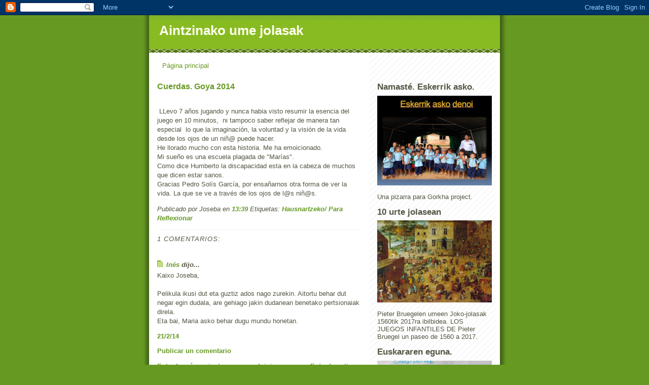

--- FILE ---
content_type: text/html; charset=UTF-8
request_url: https://aintzinakojolasak.blogspot.com/2014/02/cuerdas-goya-2014.html
body_size: 45385
content:
<!DOCTYPE html>
<html dir='ltr' xmlns='http://www.w3.org/1999/xhtml' xmlns:b='http://www.google.com/2005/gml/b' xmlns:data='http://www.google.com/2005/gml/data' xmlns:expr='http://www.google.com/2005/gml/expr'>
<head>
<link href='https://www.blogger.com/static/v1/widgets/2944754296-widget_css_bundle.css' rel='stylesheet' type='text/css'/>
<meta content='text/html; charset=UTF-8' http-equiv='Content-Type'/>
<meta content='blogger' name='generator'/>
<link href='https://aintzinakojolasak.blogspot.com/favicon.ico' rel='icon' type='image/x-icon'/>
<link href='http://aintzinakojolasak.blogspot.com/2014/02/cuerdas-goya-2014.html' rel='canonical'/>
<link rel="alternate" type="application/atom+xml" title="Aintzinako ume jolasak - Atom" href="https://aintzinakojolasak.blogspot.com/feeds/posts/default" />
<link rel="alternate" type="application/rss+xml" title="Aintzinako ume jolasak - RSS" href="https://aintzinakojolasak.blogspot.com/feeds/posts/default?alt=rss" />
<link rel="service.post" type="application/atom+xml" title="Aintzinako ume jolasak - Atom" href="https://www.blogger.com/feeds/3071312583439983501/posts/default" />

<link rel="alternate" type="application/atom+xml" title="Aintzinako ume jolasak - Atom" href="https://aintzinakojolasak.blogspot.com/feeds/664294606788207446/comments/default" />
<!--Can't find substitution for tag [blog.ieCssRetrofitLinks]-->
<meta content='http://aintzinakojolasak.blogspot.com/2014/02/cuerdas-goya-2014.html' property='og:url'/>
<meta content='Cuerdas. Goya 2014' property='og:title'/>
<meta content='   LLevo 7 años jugando y nunca habia visto resumir la esencia del juego en 10 minutos,  ni tampoco saber reflejar de manera tan especial  l...' property='og:description'/>
<title>Cuerdas. Goya 2014 | Aintzinako ume jolasak
</title>
<style id='page-skin-1' type='text/css'><!--
/*
-----------------------------------------------
Blogger Template Style
Name:     Son of Moto (Mean Green Blogging Machine variation)
Date:     23 Feb 2004
Updated by: Blogger Team
----------------------------------------------- */
/* Primary layout */
body {
margin: 0;
padding: 0;
border: 0;
text-align: center;
color: #555544;
background: #692 url(https://resources.blogblog.com/blogblog/data/moto_son/outerwrap.gif) top center repeat-y;
font-size: small;
}
img {
border: 0;
display: block;
}
.clear {
clear: both;
}
/* Wrapper */
#outer-wrapper {
margin: 0 auto;
border: 0;
width: 692px;
text-align: left;
background: #ffffff url(https://resources.blogblog.com/blogblog/data/moto_son/innerwrap.gif) top right repeat-y;
font: normal normal 100% tahoma, 'Trebuchet MS', lucida, helvetica, sans-serif;
}
/* Header */
#header-wrapper	{
background: #8b2 url(https://resources.blogblog.com/blogblog/data/moto_son/headbotborder.gif) bottom left repeat-x;
margin: 0 auto;
padding-top: 0;
padding-right: 0;
padding-bottom: 15px;
padding-left: 0;
border: 0;
}
#header h1 {
text-align: left;
font-size: 200%;
color: #ffffee;
margin: 0;
padding-top: 15px;
padding-right: 20px;
padding-bottom: 0;
padding-left: 20px;
background-image: url(https://resources.blogblog.com/blogblog/data/moto_son/topper.gif);
background-repeat: repeat-x;
background-position: top left;
}
h1 a, h1 a:link, h1 a:visited {
color: #ffffee;
}
#header .description {
font-size: 110%;
text-align: left;
padding-top: 3px;
padding-right: 20px;
padding-bottom: 10px;
padding-left: 23px;
margin: 0;
line-height:140%;
color: #ffffee;
}
/* Inner layout */
#content-wrapper {
padding: 0 16px;
}
#main {
width: 400px;
float: left;
word-wrap: break-word; /* fix for long text breaking sidebar float in IE */
overflow: hidden;     /* fix for long non-text content breaking IE sidebar float */
}
#sidebar {
width: 226px;
float: right;
color: #555544;
word-wrap: break-word; /* fix for long text breaking sidebar float in IE */
overflow: hidden;     /* fix for long non-text content breaking IE sidebar float */
}
/* Bottom layout */
#footer	{
clear: left;
margin: 0;
padding: 0 20px;
border: 0;
text-align: left;
border-top: 1px solid #f9f9f9;
}
#footer .widget	{
text-align: left;
margin: 0;
padding: 10px 0;
background-color: transparent;
}
/* Default links 	*/
a:link, a:visited {
font-weight: bold;
text-decoration: none;
color: #669922;
background: transparent;
}
a:hover {
font-weight: bold;
text-decoration: underline;
color: #88bb22;
background: transparent;
}
a:active {
font-weight : bold;
text-decoration : none;
color: #88bb22;
background: transparent;
}
/* Typography */
.main p, .sidebar p, .post-body {
line-height: 140%;
margin-top: 5px;
margin-bottom: 1em;
}
.post-body blockquote {
line-height:1.3em;
}
h2, h3, h4, h5	{
margin: 0;
padding: 0;
}
h2 {
font-size: 130%;
}
h2.date-header {
color: #555544;
}
.post h3 {
margin-top: 5px;
font-size: 120%;
}
.post-footer {
font-style: italic;
}
.sidebar h2 {
color: #555544;
}
.sidebar .widget {
margin-top: 12px;
margin-right: 0;
margin-bottom: 13px;
margin-left: 0;
padding: 0;
}
.main .widget {
margin-top: 12px;
margin-right: 0;
margin-bottom: 0;
margin-left: 0;
}
li  {
line-height: 160%;
}
.sidebar ul {
margin-left: 0;
margin-top: 0;
padding-left: 0;
}
.sidebar ul li {
list-style: disc url(https://resources.blogblog.com/blogblog/data/moto_son/diamond.gif) inside;
vertical-align: top;
padding: 0;
margin: 0;
}
.widget-content {
margin-top: 0.5em;
}
/* Profile
----------------------------------------------- */
.profile-datablock {
margin-top: 3px;
margin-right: 0;
margin-bottom: 5px;
margin-left: 0;
line-height: 140%;
}
.profile-textblock {
margin-left: 0;
}
.profile-img {
float: left;
margin-top: 0;
margin-right: 5px;
margin-bottom: 5px;
margin-left: 0;
border:4px solid #8b2;
}
#comments  {
border: 0;
border-top: 1px dashed #eed;
margin-top: 10px;
margin-right: 0;
margin-bottom: 0;
margin-left: 0;
padding: 0;
}
#comments h4	{
margin-top: 10px;
font-weight: normal;
font-style: italic;
text-transform: uppercase;
letter-spacing: 1px;
}
#comments dl dt 	{
font-weight: bold;
font-style: italic;
margin-top: 35px;
padding-top: 1px;
padding-right: 0;
padding-bottom: 0;
padding-left: 18px;
background: transparent url(https://resources.blogblog.com/blogblog/data/moto_son/commentbug.gif) top left no-repeat;
}
#comments dl dd	{
padding: 0;
margin: 0;
}
.deleted-comment {
font-style:italic;
color:gray;
}
.feed-links {
clear: both;
line-height: 2.5em;
}
#blog-pager-newer-link {
float: left;
}
#blog-pager-older-link {
float: right;
}
#blog-pager {
text-align: center;
}
/** Page structure tweaks for layout editor wireframe */
body#layout #outer-wrapper {
padding-top: 0;
}
body#layout #header,
body#layout #content-wrapper,
body#layout #footer {
padding: 0;
}

--></style>
<link href='https://www.blogger.com/dyn-css/authorization.css?targetBlogID=3071312583439983501&amp;zx=d7ffb265-b9b5-4b11-b03e-f690ab35a78d' media='none' onload='if(media!=&#39;all&#39;)media=&#39;all&#39;' rel='stylesheet'/><noscript><link href='https://www.blogger.com/dyn-css/authorization.css?targetBlogID=3071312583439983501&amp;zx=d7ffb265-b9b5-4b11-b03e-f690ab35a78d' rel='stylesheet'/></noscript>
<meta name='google-adsense-platform-account' content='ca-host-pub-1556223355139109'/>
<meta name='google-adsense-platform-domain' content='blogspot.com'/>

</head>
<body>
<div class='navbar section' id='navbar'><div class='widget Navbar' data-version='1' id='Navbar1'><script type="text/javascript">
    function setAttributeOnload(object, attribute, val) {
      if(window.addEventListener) {
        window.addEventListener('load',
          function(){ object[attribute] = val; }, false);
      } else {
        window.attachEvent('onload', function(){ object[attribute] = val; });
      }
    }
  </script>
<div id="navbar-iframe-container"></div>
<script type="text/javascript" src="https://apis.google.com/js/platform.js"></script>
<script type="text/javascript">
      gapi.load("gapi.iframes:gapi.iframes.style.bubble", function() {
        if (gapi.iframes && gapi.iframes.getContext) {
          gapi.iframes.getContext().openChild({
              url: 'https://www.blogger.com/navbar/3071312583439983501?po\x3d664294606788207446\x26origin\x3dhttps://aintzinakojolasak.blogspot.com',
              where: document.getElementById("navbar-iframe-container"),
              id: "navbar-iframe"
          });
        }
      });
    </script><script type="text/javascript">
(function() {
var script = document.createElement('script');
script.type = 'text/javascript';
script.src = '//pagead2.googlesyndication.com/pagead/js/google_top_exp.js';
var head = document.getElementsByTagName('head')[0];
if (head) {
head.appendChild(script);
}})();
</script>
</div></div>
<div id='outer-wrapper'><div id='wrap2'>
<!-- skip links for text browsers -->
<span id='skiplinks' style='display:none;'>
<a href='#main'>skip to main </a> |
      <a href='#sidebar'>skip to sidebar</a>
</span>
<div id='header-wrapper'>
<div class='header section' id='header'><div class='widget Header' data-version='1' id='Header1'>
<div id='header-inner'>
<div class='titlewrapper'>
<h1 class='title'>
<a href='https://aintzinakojolasak.blogspot.com/'>
Aintzinako ume jolasak
</a>
</h1>
</div>
<div class='descriptionwrapper'>
<p class='description'><span>
</span></p>
</div>
</div>
</div></div>
</div>
<div id='content-wrapper'>
<div id='crosscol-wrapper' style='text-align:center'>
<div class='crosscol section' id='crosscol'><div class='widget PageList' data-version='1' id='PageList1'>
<h2>Páginas</h2>
<div class='widget-content'>
<ul>
<li>
<a href='https://aintzinakojolasak.blogspot.com/'>Página principal</a>
</li>
</ul>
<div class='clear'></div>
</div>
</div></div>
</div>
<div id='main-wrapper'>
<div class='main section' id='main'><div class='widget Blog' data-version='1' id='Blog1'>
<div class='blog-posts'>
<h2 class='date-header'><div id='fecha'>
<script>remplaza_fecha('2014-02-20');</script>
</div></h2>
<div class='post uncustomized-post-template'>
<a name='664294606788207446'></a>
<h3 class='post-title'>
<a href='https://aintzinakojolasak.blogspot.com/2014/02/cuerdas-goya-2014.html'>Cuerdas. Goya 2014</a>
</h3>
<div class='post-header-line-1'></div>
<div class='post-body'>
<p><div class="separator" style="clear: both; text-align: center;">
<br /></div>
&nbsp;LLevo 7 años jugando y nunca habia visto resumir la esencia del juego en 10 minutos,&nbsp; ni tampoco saber reflejar de manera tan especial&nbsp; lo que la imaginación, la voluntad y la visión de la vida desde los ojos de un niñ@ puede hacer.<br />
He llorado mucho con esta historia. Me ha emoicionado. <br />
Mi sueño es una escuela plagada de "Marías".<br />
Como dice Humberto la discapacidad esta en la cabeza de muchos que dicen estar sanos.<br />
Gracias Pedro Solís García, por ensañarnos otra forma de ver la vida. La que se ve a través de los ojos de l@s niñ@s.<br />
</p>
<div style='clear: both;'></div>
</div>
<div class='post-footer'>
<p class='post-footer-line post-footer-line-1'>
<span class='post-author'>
Publicado por
Joseba
</span>
<span class='post-timestamp'>
en
<a class='timestamp-link' href='https://aintzinakojolasak.blogspot.com/2014/02/cuerdas-goya-2014.html' title='permanent link'>13:39</a>
</span>
<span class='post-labels'>
Etiquetas:
<a href='https://aintzinakojolasak.blogspot.com/search/label/Hausnartzeko%2F%20Para%20Reflexionar' rel='tag'>Hausnartzeko/ Para Reflexionar</a>
</span>
<span class='post-comment-link'>
</span>
<span class='post-backlinks post-comment-link'>
</span>
<span class='post-icons'>
<span class='item-action'>
<a href='https://www.blogger.com/email-post/3071312583439983501/664294606788207446' title='Enviar entrada por correo electrónico'>
<span class='email-post-icon'>&#160;</span>
</a>
</span>
<span class='item-control blog-admin pid-1456855881'>
<a href='https://www.blogger.com/post-edit.g?blogID=3071312583439983501&postID=664294606788207446&from=pencil' title='Editar entrada'>
<span class='quick-edit-icon'>&#160;</span>
</a>
</span>
</span>
</p>
<p class='post-footer-line post-footer-line-2'>
</p>
<p class='post-footer-line post-footer-line-3'></p>
</div>
</div>
<div class='comments' id='comments'>
<a name='comments'></a>
<h4>

          1 comentarios:
        
</h4>
<dl id='comments-block'>
<dt class='comment-author' id='c385080537472963005'>
<a name='c385080537472963005'></a>
<a href='https://www.blogger.com/profile/16863074403485492252' rel='nofollow'>Inés</a>
dijo...
</dt>
<dd class='comment-body'>
<p>Kaixo Joseba,<br /><br />Pelikula ikusi dut eta guztiz ados nago zurekin. Aitortu behar dut negar egin dudala, are gehiago jakin dudanean benetako pertsionaiak direla. <br />Eta bai, Maria asko behar dugu mundu honetan.</p>
</dd>
<dd class='comment-footer'>
<span class='comment-timestamp'>
<a href='https://aintzinakojolasak.blogspot.com/2014/02/cuerdas-goya-2014.html?showComment=1393004585639#c385080537472963005' title='comment permalink'>
21/2/14
</a>
<span class='item-control blog-admin pid-2047251711'>
<a href='https://www.blogger.com/comment/delete/3071312583439983501/385080537472963005' title='Eliminar comentario'>
<span class='delete-comment-icon'>&#160;</span>
</a>
</span>
</span>
</dd>
</dl>
<p class='comment-footer'>
<a href='https://www.blogger.com/comment/fullpage/post/3071312583439983501/664294606788207446' onclick='javascript:window.open(this.href, "bloggerPopup", "toolbar=0,location=0,statusbar=1,menubar=0,scrollbars=yes,width=640,height=500"); return false;'>Publicar un comentario</a>
</p>
<div id='backlinks-container'>
<div id='Blog1_backlinks-container'>
</div>
</div>
</div>
</div>
<div class='blog-pager' id='blog-pager'>
<span id='blog-pager-newer-link'>
<a class='blog-pager-newer-link' href='https://aintzinakojolasak.blogspot.com/2014/02/kultura-eta-tradizioa.html' id='Blog1_blog-pager-newer-link' title='Entrada más reciente'>Entrada más reciente</a>
</span>
<span id='blog-pager-older-link'>
<a class='blog-pager-older-link' href='https://aintzinakojolasak.blogspot.com/2014/02/euskal-ihauteria-carnaval-vasco-autor.html' id='Blog1_blog-pager-older-link' title='Entrada antigua'>Entrada antigua</a>
</span>
<a class='home-link' href='https://aintzinakojolasak.blogspot.com/'>Inicio</a>
</div>
<div class='clear'></div>
</div></div>
</div>
<div id='sidebar-wrapper'>
<div class='sidebar section' id='sidebar'><div class='widget Image' data-version='1' id='Image55'>
<h2>Namasté. Eskerrik asko.</h2>
<div class='widget-content'>
<a href='https://aintzinakojolasak.blogspot.com.es/2017/11/correr-no-es-de-cobardes-es-de.html'>
<img alt='Namasté. Eskerrik asko.' height='177' id='Image55_img' src='https://blogger.googleusercontent.com/img/b/R29vZ2xl/AVvXsEjJcmRppYgmtrbHrJV_SVHMMq-MRuQQezlEskDsKdlK69eAkJRnhyphenhyphensvIBpHmVbKBgg8D6Mwve1loha9Hjy3ptYN8gf-gRvbKmCDEwzVWqEhXaWx87amTRY07M0PJ8ZexvHj0lzyPuzGpu88/s1600/BUKAERA.png' width='226'/>
</a>
<br/>
<span class='caption'>Una pizarra para Gorkha project.</span>
</div>
<div class='clear'></div>
</div><div class='widget Image' data-version='1' id='Image54'>
<h2>10 urte jolasean</h2>
<div class='widget-content'>
<a href='https://aintzinakojolasak.blogspot.com.es/2017/09/ongi-etorri-kurtso-berrira-bienvenids.html'>
<img alt='10 urte jolasean' height='162' id='Image54_img' src='https://blogger.googleusercontent.com/img/b/R29vZ2xl/AVvXsEgqxirnE8q-X8zaq9WP1LYsFATfDKx2a3tOno6dzSyG0d-WzULwkLuWUyBwpznBNlvJURn5DRsGSrlTkgYuiRgBFnRgx4Ndzvuc-CYtxU-tZMED5acXCJh2zD8Ynr9czIPNv6CClpsQvrxE/s1600/bruegel_games.jpg' width='226'/>
</a>
<br/>
<span class='caption'>Pieter Bruegelen umeen Joko-jolasak 1560tik 2017ra ibilbidea. LOS JUEGOS INFANTILES DE Pieter Bruegel un paseo de 1560 a 2017.</span>
</div>
<div class='clear'></div>
</div><div class='widget Image' data-version='1' id='Image50'>
<h2>Euskararen eguna.</h2>
<div class='widget-content'>
<a href='https://goo.gl/photos/h12AJtF2N4J7auzC9'>
<img alt='Euskararen eguna.' height='169' id='Image50_img' src='https://blogger.googleusercontent.com/img/b/R29vZ2xl/AVvXsEi3STvZfNEst9KIX8ObUD3B_VR2voF99ntiXNGDwwUz0nGtQYNAakLRVtspoTsi-f5gfMQGWFR0LC8ZjPITb6spnkHFQcbx1P1B7TCw0gD1695BkRY9VGeTDWxYO4JieL9dOWPfloLVcDyV/s1600/IMG_0702.JPG' width='226'/>
</a>
<br/>
<span class='caption'>Txoriarekin batrera Euskera</span>
</div>
<div class='clear'></div>
</div><div class='widget Image' data-version='1' id='Image51'>
<h2>Hezkidetza/ Azaroaren 25a, Emakumeenganako indarkeriaren aurkako Nazioarteko Eguna</h2>
<div class='widget-content'>
<a href='https://goo.gl/photos/9PH8EJEhfg23KNdM7'>
<img alt='Hezkidetza/ Azaroaren 25a, Emakumeenganako indarkeriaren aurkako Nazioarteko Eguna' height='169' id='Image51_img' src='https://blogger.googleusercontent.com/img/b/R29vZ2xl/AVvXsEicCdMMtJRPZBQSij4tZXDx4lcRQw7GLj8rdSvyjyQThdnV_ZZAqxmss6WPQQtoie0QUznmXkaRd3WCyRZAR0UXWZlTeqjqCLUEwBKxdD2WVgAPRF_dNsmq1xbBMT8KOSWJj59wyEFzdlJF/s1600/IMG_0494.JPG' width='226'/>
</a>
<br/>
<span class='caption'>Biolentzia non komunitatea han</span>
</div>
<div class='clear'></div>
</div><div class='widget Image' data-version='1' id='Image52'>
<h2>SALDU GABE GERATZEN DIREN  ZIBAK.  PEONZAS QUE QUEDAN SIN VENDER</h2>
<div class='widget-content'>
<a href='www.unapizarraparagorkha.com'>
<img alt='SALDU GABE GERATZEN DIREN  ZIBAK.  PEONZAS QUE QUEDAN SIN VENDER' height='301' id='Image52_img' src='https://blogger.googleusercontent.com/img/b/R29vZ2xl/AVvXsEg4_ZK0msOm0Pv9yUcz_QbYtwHEsiCwJub5Pm98tqtWActB8FcbmQ0wEeJviCReIBrYEZQQMie8wDOw1qDOVaaffTG3jvC8J0mE2UuuiJdzb4QGWUk8hnX7tDwaaNAbneLYMw7tbSgMXXlI/s1600/IMG_20161201_085623.jpg' width='226'/>
</a>
<br/>
<span class='caption'>ZIBA EGUNA SOLIDARIOA</span>
</div>
<div class='clear'></div>
</div><div class='widget Image' data-version='1' id='Image53'>
<h2>SALDU GABE GERATZEN DIREN KAMISETAK. CAMISETAS QUE QUEDAN SIN VENDER</h2>
<div class='widget-content'>
<a href='WWW.UNAPIZARRAPARAGORKHA.COM'>
<img alt='SALDU GABE GERATZEN DIREN KAMISETAK. CAMISETAS QUE QUEDAN SIN VENDER' height='226' id='Image53_img' src='https://blogger.googleusercontent.com/img/b/R29vZ2xl/AVvXsEjYr76K-8a8S1Od_e2mjkgE0Su62NvcNTFtBcSVBUAwY2LTjoHiBYkJbBkgnrE8XehpbDhH0FXAulmHHN9u1uhxdJgxsYBhIwLrfXHbwlV5KqixS2yAVYB4Rnh9RFDO3qoJvXyDYrfpEAya/s1600/IMG_20161201_085634.jpg' width='169'/>
</a>
<br/>
<span class='caption'>ZIBA EGUNA SOLIDARIOA</span>
</div>
<div class='clear'></div>
</div><div class='widget Image' data-version='1' id='Image49'>
<h2>PEÑA ENKARTERRI TIRAGOMAS</h2>
<div class='widget-content'>
<a href='http://enkarterritiragomas.com/'>
<img alt='PEÑA ENKARTERRI TIRAGOMAS' height='226' id='Image49_img' src='https://blogger.googleusercontent.com/img/b/R29vZ2xl/AVvXsEjR0cNvZ6oDN58utC1IPwwzlnMJZgFzezfdEu_ru7dVElEye8epy6rDr4jxqSu1ExPj5M_KwpvwATsUvswhdAoNBvWH_iqaZUnTP9J_k7U_7mr18jD9-jnJi6rsbcAy2R4fA027rHejYd4g/s1600/IMG_9657.JPG' width='127'/>
</a>
<br/>
<span class='caption'>TIRAGOMARI BURUZKO BERRIAK</span>
</div>
<div class='clear'></div>
</div><div class='widget Image' data-version='1' id='Image48'>
<h2>El Poder de un Iturri</h2>
<div class='widget-content'>
<a href='http://aintzinakojolasak.blogspot.com.es/2016/04/el-poder-de-un-iturri.html'>
<img alt='El Poder de un Iturri' height='127' id='Image48_img' src='https://blogger.googleusercontent.com/img/b/R29vZ2xl/AVvXsEia595u3km5bT1mNxzqx0nhdGhJR98V5j-Oi3QWGvatoO1K1tbVZ43xrCQ78XFzmBFvNx1eMn4yhP1z2mbqN-4KHJDgtl069Jk3gXrTj7v4S25anhFQ4d3ELGlD6HUzCAXmz0mBwJTpwS-y/s1600/el+poder+d+eun+iturri.jpg' width='226'/>
</a>
<br/>
<span class='caption'>Jon Uriarte</span>
</div>
<div class='clear'></div>
</div><div class='widget HTML' data-version='1' id='HTML36'>
<h2 class='title'>Jostailu Birziklaturen 1go erakusketa</h2>
<div class='widget-content'>
<a data-pin-board-width="400" data-pin-do="embedBoard" data-pin-scale-height="200" data-pin-scale-width="80" href="https://es.pinterest.com/josebagonzalez/juguetes-reciclados/">        Sigue el tablero JUGUETES RECICLADOS de JOSEBA en Pinterest.</a><!-- Please call pinit.js only once per page --><script async="" src="//assets.pinterest.com/js/pinit.js" type="text/javascript"></script>
</div>
<div class='clear'></div>
</div><div class='widget Image' data-version='1' id='Image46'>
<h2>1go jostailu birziklatuen erakusketa</h2>
<div class='widget-content'>
<a href='http://aintzinakojolasak.blogspot.com.es/2016/01/1-muestra-de-juguetes-reciclados-1go.html'>
<img alt='1go jostailu birziklatuen erakusketa' height='301' id='Image46_img' src='https://blogger.googleusercontent.com/img/b/R29vZ2xl/AVvXsEh3q8ViHi7H3Cs4WVgrocf_CMed_jvjGKpFFYTRQ0oMDRilbjSYEBPsIkOKTUnLXwW_R-e0QodT0Fh7tM2C8tko6rO31a0kQLykV-_PYPlDJn1k0BBAPP8HzBfFLKUk9_tNwMCUoREimXlg/s1600-r/IMG-20160205-WA0053.jpg' width='226'/>
</a>
<br/>
<span class='caption'>1go Jostailu birziklatuen erakusketa. (2)</span>
</div>
<div class='clear'></div>
</div><div class='widget Image' data-version='1' id='Image47'>
<h2>Iturri Bira V</h2>
<div class='widget-content'>
<a href='http://aintzinakojolasak.blogspot.com.es/2016/02/iturri-bira-v-olinpikoak-gara.html'>
<img alt='Iturri Bira V' height='160' id='Image47_img' src='https://blogger.googleusercontent.com/img/b/R29vZ2xl/AVvXsEg_G-R-Aui1NjOeP2P_PWFI3GNJh2mHViSzHZNHmARxjOcj3cdU6g6YRrxZmILfnFstfjqkrZlMYzVa2JgQBUlopQKtsmUk30QRY5QpOJC0RRR5ORK8qHRzPWwiAqrmKzy-Aq8OZMAhxwi6/s226/Page1+2.jpg' width='226'/>
</a>
<br/>
<span class='caption'>Olinpikoak gara</span>
</div>
<div class='clear'></div>
</div><div class='widget Image' data-version='1' id='Image45'>
<h2>Josatailu birziklatuak</h2>
<div class='widget-content'>
<a href='http://aintzinakojolasak.blogspot.com.es/2016/01/1-muestra-de-juguetes-reciclados-1go.html'>
<img alt='Josatailu birziklatuak' height='301' id='Image45_img' src='https://blogger.googleusercontent.com/img/b/R29vZ2xl/AVvXsEgQcUVczH5CP1eMuU5CHrg5vDRQi4yC_SyT0NG97eBoW9bAh8CpsfNQ6hVTrx3nKCeQRcSG7Wt-xH6rUtJRzvA1tW9CJmurZvSKmlGac7KorJo5nQzMkDAPPIsJsdC5ljKEYtGLo9iJfZ2T/s1600-r/IMG-20160205-WA0054.jpg' width='226'/>
</a>
<br/>
<span class='caption'>1go Joastailu bizrziklatuen erakusketa</span>
</div>
<div class='clear'></div>
</div><div class='widget Image' data-version='1' id='Image43'>
<h2>SUNU BUGA BUGA PROJECT</h2>
<div class='widget-content'>
<a href='http://aintzinakojolasak.blogspot.com.es/2015/09/kurtso-hasiera-ziba-eguna-eta-gehio.html'>
<img alt='SUNU BUGA BUGA PROJECT' height='226' id='Image43_img' src='https://blogger.googleusercontent.com/img/b/R29vZ2xl/AVvXsEjJNcfD14NsfX9KCq-2MV9xbqGFhYpLYfykgLkV_zZk-0-Ea1eyv_qSFNRj2PrKN8H1gu_ENO-htuaAA8upTo9tQyzeINIoaWrmkZMQ_dsyyIGmzHlPLcLRQMaDLTi5dGGB2CbZzVpMbC-Q/s226/IMG_20151109_132234.jpg' width='169'/>
</a>
<br/>
<span class='caption'>CONTADOR DE CAMISETAS Y PEONZAS VENDIDADAS</span>
</div>
<div class='clear'></div>
</div><div class='widget Image' data-version='1' id='Image42'>
<h2>AZAROAK 11N 11 DE NOVIEMBRE ZIBA EGUNA DIA DO PEON DIA DE LA BALDUFA DIA DE LA PEONZA SOLIDARIO</h2>
<div class='widget-content'>
<a href='https://www.facebook.com/pages/SUNU-BUGA-BUGA-Growing-in-The-Gambia/231519920289641'>
<img alt='AZAROAK 11N 11 DE NOVIEMBRE ZIBA EGUNA DIA DO PEON DIA DE LA BALDUFA DIA DE LA PEONZA SOLIDARIO' height='170' id='Image42_img' src='https://blogger.googleusercontent.com/img/b/R29vZ2xl/AVvXsEideo7z24Th6xBYpZ5xLwirb1LvDLoi7y56DhjecT6oRq0EyopDxzrz_jTmOpV9IdpGn3vnT1Qvnz90xfMWxhpCOHVkXz_-KYVNWIfV0uE8eBKFjiQdt0AAbw-8gZsEq-bx-kaTIw6OYru8/s226/11949142_845977342177226_5135437811250048264_n.jpg' width='226'/>
</a>
<br/>
<span class='caption'>SUNU BUGA BUGA</span>
</div>
<div class='clear'></div>
</div><div class='widget Image' data-version='1' id='Image44'>
<h2>Awalé</h2>
<div class='widget-content'>
<a href='http://www.awale.info/joc/ca/index.html'>
<img alt='Awalé' height='181' id='Image44_img' src='https://blogger.googleusercontent.com/img/b/R29vZ2xl/AVvXsEj-Ve-u1HbZI8hKe0cmdah6m-J76v8cDyOM3rXMpKDj0msAWiL_JPSj3T7JYp5385LrtKM88qvFQu1p4LMptluW4W9p0iWWMRl8YnXoVYBxUtVT69KdSqYpXYhkfxM5ztkJBTlJNH80nQ7h/s1600-r/Captura+de+pantalla+2015-09-22+a+la%2528s%2529+22.57.13.png' width='226'/>
</a>
<br/>
<span class='caption'>&#171;Quien espere recibir, debe aprender a dar.&#187;</span>
</div>
<div class='clear'></div>
</div><div class='widget Image' data-version='1' id='Image41'>
<h2>ITURRI BIRA  IV Martxoak 23tik_27ra bitarte.</h2>
<div class='widget-content'>
<a href='http://aintzinakojolasak.blogspot.com'>
<img alt='ITURRI BIRA  IV Martxoak 23tik_27ra bitarte.' height='226' id='Image41_img' src='https://blogger.googleusercontent.com/img/b/R29vZ2xl/AVvXsEg4N4o0VRKTQhhgfBuY21hgok79MCjh-Ncsr6FqMRaEvKNzkBwE94ilVW6LkXLPcEmGglF9EEWgbjm-kB3mo2lOeh6ETdOOhY2LrJMRnjvMpNfasK4Mj6yRgVHSZ6HiohQvBt5QYZ098noV/s1600/Documento9+iturri+bira+IV-page-001.jpg' width='160'/>
</a>
<br/>
<span class='caption'>Mundiala!</span>
</div>
<div class='clear'></div>
</div><div class='widget Image' data-version='1' id='Image40'>
<h2>Eta Zuk zein kolore duzu gustoko? 5urte B 15:30etan Areto Nagusian</h2>
<div class='widget-content'>
<a href='http://aintzinakojolasak.blogspot.com.es/search/label/ACEX'>
<img alt='Eta Zuk zein kolore duzu gustoko? 5urte B 15:30etan Areto Nagusian' height='226' id='Image40_img' src='https://blogger.googleusercontent.com/img/b/R29vZ2xl/AVvXsEiVAiTxnqjJXhRfZa321Myz7XQ59ryr4c3mRpsvLcs7DD1-aai01yGhe3Wv22e6tKxtTn0TpYFldxScZaCccY7bSy0W9z8lGB7aR2fSUvkIcpkJgVdhpk0EioqSj_g3Om31nmTnO7qyOHf8/s226/Documento6-page-001.jpg' width='160'/>
</a>
<br/>
<span class='caption'>ACEX 2014-5 Beste era bat ikasteko.Martxoak 11 15:30etan Areto nagusian</span>
</div>
<div class='clear'></div>
</div><div class='widget Image' data-version='1' id='Image39'>
<h2>II Tiragoma txapelketa</h2>
<div class='widget-content'>
<a href='http://aintzinakojolasak.blogspot.com.es/2015/02/ii-tiragoma-txapelketa-alkartu-ikastola.html'>
<img alt='II Tiragoma txapelketa' height='219' id='Image39_img' src='https://blogger.googleusercontent.com/img/b/R29vZ2xl/AVvXsEjAMjbFdtOckZCgkryGagV2OOWfObpjJ4KAdPj_oCZwPxBm2B-QHGT2Zqk9Yo_XIlB5Y6ASLxIOwTDMdNNzntyoGjYtB1jDDFPEomyr6z6bxkXlClZXwtchyphenhyphen4HR0oGThndjQeSYeW1LmLxA/s1600/Txapela.jpg' width='226'/>
</a>
<br/>
<span class='caption'>Alkartu Ikastola eta Peña Enkarterri Tiragoma</span>
</div>
<div class='clear'></div>
</div><div class='widget Image' data-version='1' id='Image38'>
<h2>Knowmads</h2>
<div class='widget-content'>
<a href='http://www.knowmadsociety.com/'>
<img alt='Knowmads' height='226' id='Image38_img' src='https://blogger.googleusercontent.com/img/b/R29vZ2xl/AVvXsEhdjogt59xi_u-cixM9RuIb1AM3V7ZQDS2EhuSd-wO32otaXRKLCYUwsK6-E92Ruo-8O2hpVa7BYDuZ0YgkCS0I57qyh1PqS3NQs6hYi8Azv8sDXjQ8AMU0vHAZKhZg9XpO0RKwcL3m_2WJ/s1600/Knowmad-Society.png' width='216'/>
</a>
<br/>
<span class='caption'>Hezkuntza 3.0</span>
</div>
<div class='clear'></div>
</div><div class='widget Image' data-version='1' id='Image37'>
<h2>IV Munduko Ziba Erakusketa</h2>
<div class='widget-content'>
<a href='http://aintzinakojolasak.blogspot.com.es/2014/10/pintamos-os-nosos-trompos-ceip-porto.html'>
<img alt='IV Munduko Ziba Erakusketa' height='324' id='Image37_img' src='https://blogger.googleusercontent.com/img/b/R29vZ2xl/AVvXsEiV2pI3izO4jPTmDj274ivDTTUfD0jQ2L3Vz_Q5hFnBNTmc7P7tHaP_wWPWGnaYr3GSU_yhkRmwx4uxpmYISqF3UjqCTikasCzySh2ly6v5htTS_P7s9CCjzFyFWPXDWxbKwY2YUnp4Ribc/s1600/IMG_0973.jpg' width='226'/>
</a>
<br/>
<span class='caption'>IV Muestra Mundial de peonzas decoradas</span>
</div>
<div class='clear'></div>
</div><div class='widget Image' data-version='1' id='Image36'>
<h2>Ziba eguna/ Dia do peon/ Dia de la Baldufa/ Dia de la peonza</h2>
<div class='widget-content'>
<a href='www.brinquedia.net'>
<img alt='Ziba eguna/ Dia do peon/ Dia de la Baldufa/ Dia de la peonza' height='226' id='Image36_img' src='https://blogger.googleusercontent.com/img/b/R29vZ2xl/AVvXsEgE0-GV3h7QB5IJ8f0IX8eM8P6jLyJMiHUFoXUa6-GOD3j7D30YURA2eSsUfNkwjhac37I9RRjPDdnvnYNo7BjjuT_q57Olfe4s_ScP034n2VnkA9IQCDbVBkv0Xd97tq2U9UKEKEspMeyX/s1600/logo_dia_do_peon-300x300.jpg' width='226'/>
</a>
<br/>
<span class='caption'>"Jarri ziba bat zure bizitzan eta zoriontsuagoa izango zara" Pon un peon na tua vida e seras mais felic/ Posa una baldufa en la seva vida y seras mes feliç/ Pon una peonza en tu vida y seras más feliz.</span>
</div>
<div class='clear'></div>
</div><div class='widget Image' data-version='1' id='Image35'>
<h2>Party Rock</h2>
<div class='widget-content'>
<a href='http://www.aintzinakojolasak.blogspot.com.es/2014/05/party-rock-dantza-dance-1go-eta-2-maila.html'>
<img alt='Party Rock' height='128' id='Image35_img' src='https://blogger.googleusercontent.com/img/b/R29vZ2xl/AVvXsEhascLbDxlgvISKkbD2txssFMJAio8wjxZMUsUdskyhmcln7zf9gT2mfXUghMwfK9QlgAHGOd0ynaOJJCE4gvyzWFvu3g8ryi69b0sh8iiLFQpSNuVG99mtCTxmHLZIaHn0cMdy_RpcfdoK/s1600/partyblog.jpg' width='226'/>
</a>
<br/>
<span class='caption'>Dantza dance 2014 1go eta 2. maila</span>
</div>
<div class='clear'></div>
</div><div class='widget Image' data-version='1' id='Image34'>
<h2>ITURRI BIRA  III 2014-04-07TIK 11RA</h2>
<div class='widget-content'>
<a href='http://aintzinakojolasak.blogspot.com.es/2014/03/bat-bi-hiru-bi-alkartuko-iturri-bira.htmlhttp://'>
<img alt='ITURRI BIRA  III 2014-04-07TIK 11RA' height='165' id='Image34_img' src='https://blogger.googleusercontent.com/img/b/R29vZ2xl/AVvXsEhj5qTxmOUiDRig0OgkmM38gLmAdmapsmdv0keVSTYo2TyoH-ih-EyaqNyXwWo3G53U9Eajqj6Fuoh6B9-Cl2xG5hulVr8yogGUT87qUwBeaMsD_Fq1UQutjrBVDzkSiwjkNEw5idIMRrUG/s1600/cartela+bira8930.jpg' width='226'/>
</a>
<br/>
<span class='caption'>ADIMEN ANITZEKO BIRA! ZATOZ!</span>
</div>
<div class='clear'></div>
</div><div class='widget HTML' data-version='1' id='HTML35'>
<h2 class='title'>XXI. mendeko eskola. La escuela del sigloXXI</h2>
<div class='widget-content'>
<iframe width="200" height="200" src="//www.youtube.com/embed/IiYqh2PqpuE" frameborder="0" allowfullscreen></iframe>
</div>
<div class='clear'></div>
</div><div class='widget HTML' data-version='1' id='HTML34'>
<h2 class='title'>Euskeraren eguna. Zure esku tutoriala</h2>
<div class='widget-content'>
<iframe width="200" height="200" src="//www.youtube.com/embed/bXD7rl5VYkQ?rel=0" frameborder="0" allowfullscreen></iframe>
</div>
<div class='clear'></div>
</div><div class='widget HTML' data-version='1' id='HTML33'>
<h2 class='title'>EUSKERAREN NAZIOARTEKO EGUNA. ABENDUAREN 3AN. DIA MUNDIAL DEL EUSKERA. 3 DE DICIEMBRE</h2>
<div class='widget-content'>
<iframe width="200" height="200" src="//www.youtube.com/embed/xX-3_ZVRR5Q?rel=0" frameborder="0" allowfullscreen></iframe>
</div>
<div class='clear'></div>
</div><div class='widget Image' data-version='1' id='Image30'>
<h2>DIA DO PEON 11 NOVEMBRO/ZIBA EGUNA AZAROAK 11/DIA DE LA BALDUFA 11 DE NOVEMBRE/ DIA DE LA PEONZA</h2>
<div class='widget-content'>
<a href='https://plus.google.com/?hl=es&partnerid=gplp0'>
<img alt='DIA DO PEON 11 NOVEMBRO/ZIBA EGUNA AZAROAK 11/DIA DE LA BALDUFA 11 DE NOVEMBRE/ DIA DE LA PEONZA' height='301' id='Image30_img' src='https://blogger.googleusercontent.com/img/b/R29vZ2xl/AVvXsEgXyYY6ll1SJHQffrehtXBiEMAtB3BHgiUSXmXQsocDKmDzPuLATLUaHt7idxuBdnrv1rWZHpWKOVn4KBMM02M6Otu6H5XhiaHeEpr4EbWvGIXXl-ZufaNui31KrpJw1HRVHTbZ8KA_9Jjc/s1600/ziba+eguna+2013.JPG' width='226'/>
</a>
<br/>
<span class='caption'>POR UNA VIDA LLENA DE JUEGOS</span>
</div>
<div class='clear'></div>
</div><div class='widget HTML' data-version='1' id='HTML32'>
<h2 class='title'>Juega, vive, haz lo que te apasiona.</h2>
<div class='widget-content'>
<iframe src="https://www.facebook.com/video/embed?video_id=632977950058659" width="200" height="200" frameborder="0"></iframe>
</div>
<div class='clear'></div>
</div><div class='widget Image' data-version='1' id='Image33'>
<h2>2013-05-28 Jolasaren nazioarteko Eguna</h2>
<div class='widget-content'>
<a href='http://aintzinakojolasak.blogspot.com.es/2012/12/a-fernando-maestro-le-conoci-hace-anos.html'>
<img alt='2013-05-28 Jolasaren nazioarteko Eguna' height='226' id='Image33_img' src='https://blogger.googleusercontent.com/img/b/R29vZ2xl/AVvXsEjLXDGq2g7uVfh60QOe7FtKXkYyTrVZ-tvxwYZEM3pB7WaF_rvlL9kb3RotArT4Dzxe69J880iypqz0F92sLkI-56kwR1o3HufwK8YOd6pBEKLIgU_6ODIpojjsstpD4kxVwNZ2IKBSt95d/s226/Kalean+jolastu+nahi+dugu.jpg' width='151'/>
</a>
<br/>
<span class='caption'>Kalean Jolastu nahi Dugu</span>
</div>
<div class='clear'></div>
</div><div class='widget Image' data-version='1' id='Image32'>
<h2>Erakusketa gomendatua.</h2>
<div class='widget-content'>
<a href='http://www.kulturklik.euskadi.net/lang/eu/jostailu-historiodunak-erakusketa-exposicion-juguetes-con-historia-2/'>
<img alt='Erakusketa gomendatua.' height='226' id='Image32_img' src='https://blogger.googleusercontent.com/img/b/R29vZ2xl/AVvXsEjKf-F4BG6gTeKjccvyudhO9-DN2c4jn1yQ8nssjTB95lBX6xRwLF-etubLzsz8ObwQZwQAlniTMqZek8wqDXcrwsykje93gvSyJCniDjfMfVz82r-rkMWEyVFSQyykKBCyfhYTWB2h23I_/s226/jostailu+historiadunak.jpg' width='161'/>
</a>
<br/>
<span class='caption'>Jostailu historiadunak. Juguetes con historia</span>
</div>
<div class='clear'></div>
</div><div class='widget Image' data-version='1' id='Image31'>
<h2>Alzheimerrekiko blog Solidarioa</h2>
<div class='widget-content'>
<a href='http://www.barakaldo.org/portal/web/barakaldo/formulario'>
<img alt='Alzheimerrekiko blog Solidarioa' height='180' id='Image31_img' src='https://blogger.googleusercontent.com/img/b/R29vZ2xl/AVvXsEiYbDj1YyEdPelEKSA27dIpqe6DW2RYWYXg88Ol_2jQo69ZuR6rDMFcRx1P7CzTYPQl02uO-apinlZJDAEziNEUQurO7H42Ya5V7s-luzCJ6flC90-S6lM_q57hUV6T-qvx0sYIXVV0REDe/s226/solidarios+con+el+alzheimer.jpg' width='180'/>
</a>
<br/>
<span class='caption'>2012-04-26 Barakaldo Alzheimerrkiko Udalerri  Solidarioa izatea gehiengo absolutuak onartuta. Eskerrik asko. 26-04-2013 Barakaldo decide por mayoria absoluta ser un Municipio Solidario con el Alzheimer. Gracias</span>
</div>
<div class='clear'></div>
</div><div class='widget Image' data-version='1' id='Image29'>
<h2>Antzerki Txokoa. Rincón de Teatro</h2>
<div class='widget-content'>
<a href='http://www.barakaldo.org/portal/web/barakaldo/detalle/-/asset_publisher/Fsi7/content/el-programa-de-artes-escenicas-para-el-publico-familiar-de-barakaldo-arranca-este-sabado-con-4-espectaculos-premiados-en-festivales-de-teatro-infantil'>
<img alt='Antzerki Txokoa. Rincón de Teatro' height='405' id='Image29_img' src='https://blogger.googleusercontent.com/img/b/R29vZ2xl/AVvXsEhB24Susep2M5RiL65Ttiv0HAEi0pRSl0y4bug-p9To6wjrmA1A1F1TJCT226r4970Qk54aYve1QyzlWbFukBfiJjb1iajQr1TKg6MbRuPI_F6ZKpTJ45CEOzeFIUZLeCBGX_OjDEAIUXZc/s1600/teatro+en+familia' width='226'/>
</a>
<br/>
<span class='caption'>Familian, teatroa.</span>
</div>
<div class='clear'></div>
</div><div class='widget Image' data-version='1' id='Image28'>
<h2>Jolasaren Garrantzia/ La importancia del juego</h2>
<div class='widget-content'>
<a href='http://www.rtve.es/television/20111114/videojuegos-curan/475300.shtml'>
<img alt='Jolasaren Garrantzia/ La importancia del juego' height='108' id='Image28_img' src='https://blogger.googleusercontent.com/img/b/R29vZ2xl/AVvXsEixY_ENohgNNz-kvy3MsGnpVw8nBheEErQWjRogJpinISwduIoeFeysPLaKmCYw1qfsv4dFI5m_aIN17k0Xk12bDCrdMI86Dej0_sEK1b9A6TQEBgLFUTqd8f3GGiKycuKdw6z4IJP01g2G/s226/la+importancia+del+juego.png' width='150'/>
</a>
<br/>
<span class='caption'>Itziarri, Berbatik-etik lapurtuta. Eskerrik asko.</span>
</div>
<div class='clear'></div>
</div><div class='widget HTML' data-version='1' id='HTML26'>
<h2 class='title'>Blogaren liburua, el libro del blog</h2>
<div class='widget-content'>
<div><object style="width:420px;height:272px" ><param name="movie" value="//static.issuu.com/webembed/viewers/style1/v2/IssuuReader.swf?mode=mini&amp;backgroundColor=%23222222&amp;documentId=120207005006-c7f8dfb36edb420cbcd783340163dbd0"><param name="allowfullscreen" value="true"/><param name="menu" value="false"/><param name="wmode" value="transparent"/><embed src="//static.issuu.com/webembed/viewers/style1/v2/IssuuReader.swf" type="application/x-shockwave-flash" allowfullscreen="true" menu="false" wmode="transparent" style="width:420px;height:272px" flashvars="mode=mini&amp;backgroundColor=%23222222&amp;documentId=120207005006-c7f8dfb36edb420cbcd783340163dbd0"></embed></object><div style="width:420px;text-align:left;"><a href="http://issuu.com/enaranaia/docs/aintzinakojolasak._ikasteko_beste_era_bat._otra_fo?mode=window&amp;backgroundColor=%23222222" target="_blank">Open publication</a> - Free <a href="http://issuu.com" target="_blank">publishing</a> - <a href="http://issuu.com/search?q=game" target="_blank">More game</a></div></div>
</div>
<div class='clear'></div>
</div><div class='widget HTML' data-version='1' id='HTML25'>
<h2 class='title'>Eskerrik asko Guillermo</h2>
<div class='widget-content'>
<iframe width="200" height="200" src="//www.youtube.com/embed/EAu0ZLMWC7g?rel=0" frameborder="0" allowfullscreen></iframe>
</div>
<div class='clear'></div>
</div><div class='widget Image' data-version='1' id='Image25'>
<h2>La memoria es el camino</h2>
<div class='widget-content'>
<a href='http://lamemoriaeselcamino.com/despidiendonos-de-salonica/'>
<img alt='La memoria es el camino' height='226' id='Image25_img' src='https://blogger.googleusercontent.com/img/b/R29vZ2xl/AVvXsEjsw-fxtvxpcISGxtVHXa9iEKZQ-pufbUVHk_9ixZl1zxewIl5jiK6Gg_bwi38vr2e6vXUNFk5ZiX77FywU4b-xgJpHwKUXCnxR1sOCCACSv_vh40e6MQoUIiYN1778JWKVJPA3ngH9ohq8/s226/guillermo+nagore.jpg' width='131'/>
</a>
<br/>
<span class='caption'>Guillermo Nagore.Jerusalen. Fin d etapa. Km 6086. Fin d viaje. Gracias</span>
</div>
<div class='clear'></div>
</div><div class='widget Image' data-version='1' id='Image26'>
<h2>Pakea Bizkaia. Antartida Non dago Pakea Bizkaia orain?</h2>
<div class='widget-content'>
<a href='http://live.pakeabizkaia.com/'>
<img alt='Pakea Bizkaia. Antartida Non dago Pakea Bizkaia orain?' height='226' id='Image26_img' src='https://blogger.googleusercontent.com/img/b/R29vZ2xl/AVvXsEhu5VmVofEjT7pR4e6idnDrOzJs0nPkQytpQmZBvDPtlrneLsTfnVF1DJcpQcCqWYNZrzvSeNSOSwAiAZPjtDBUj7AYxvB5dDHbVTseaBMU4zGkckKiGZrCYLONqBiRVXLNCZnTxFmy9xDh/s226/pakea+bizkaia+antartida.jpg' width='188'/>
</a>
<br/>
<span class='caption'>Alkartutik Mundura. Jolasaz beteriko bizitza baten alde.</span>
</div>
<div class='clear'></div>
</div><div class='widget HTML' data-version='1' id='HTML31'>
<div class='widget-content'>
<a title="View Experiencias educativas en las aulas del siglo XXI on Scribd" href="http://www.scribd.com/doc/58800585" style="margin: 12px auto 6px auto; font-family: Helvetica,Arial,Sans-serif; font-style: normal; font-variant: normal; font-weight: normal; font-size: 14px; line-height: normal; font-size-adjust: none; font-stretch: normal; -x-system-font: none; display: block; text-decoration: underline;">Experiencias educativas en las aulas del siglo XXI</a><iframe class="scribd_iframe_embed" src="http://www.scribd.com/embeds/58800585/content?start_page=1&view_mode=scroll" data-auto-height="true" data-aspect-ratio="" scrolling="no" id="doc_6225" width="50%" height="300" frameborder="0"></iframe>
</div>
<div class='clear'></div>
</div><div class='widget Image' data-version='1' id='Image22'>
<h2>Indizea.Indice.Index</h2>
<div class='widget-content'>
<a href='http://www.aintzinakojolasak.blogspot.com/search/label/Indizea.Indice.Index'>
<img alt='Indizea.Indice.Index' height='226' id='Image22_img' src='https://blogger.googleusercontent.com/img/b/R29vZ2xl/AVvXsEjab4iTx5Yh5ifWenMaT6fCKPdoCkR-W6rdkg7NPyhkPYBhGt5l4NKpvFN-Kd1spp6ZxZ3uAuDleLKeBZP8CvVQf42Z_C9ntI9jcxjOzFGjEbe0Udu7HKQhC0VN8pS_aDceMtgPkTSfrZlm/s226/indice.jpg' width='217'/>
</a>
<br/>
</div>
<div class='clear'></div>
</div><div class='widget HTML' data-version='1' id='HTML30'>
<h2 class='title'>Bilatzailea. Buscador</h2>
<div class='widget-content'>
<p><center><form id="searchthis" style="display: inline" action="/search" ;" method="get"><input id="search-box" name="q" type="text"/><input border="0" alt="Buscar" src="http://www.publispain.com/iconos/lupas/icono176.gif" type="image"/></form><p></p></center></p>
</div>
<div class='clear'></div>
</div><div class='widget HTML' data-version='1' id='HTML13'>
<h2 class='title'>Itzultzailea. Tradutor. Traductor, Translator, Traducteur, Übersetzer</h2>
<div class='widget-content'>
<script src="//www.gmodules.com/ig/ifr?url=http://www.google.com/ig/modules/translatemypage.xml&amp;up_source_language=es&amp;w=160&amp;h=60&amp;title&amp;border&amp;output=js"></script>
</div>
<div class='clear'></div>
</div><div class='widget Image' data-version='1' id='Image23'>
<h2>Escola d&#8217;Estiu de Jocs Tradicionals (tercer cromo)</h2>
<div class='widget-content'>
<a href='http://jocsanonima.wordpress.com/2012/03/26/escola-destiu-de-jocs-tradicionals-tercer-cromo/'>
<img alt='Escola d’Estiu de Jocs Tradicionals (tercer cromo)' height='226' id='Image23_img' src='https://blogger.googleusercontent.com/img/b/R29vZ2xl/AVvXsEgwBfsJ3TcsOSmAuWG7h9kRrNOjVmaXzHqKQ6_wayYwRdKcbDbtDyjqtkiW30XKdaUPw7tRwqewu2CxlAUL5ftt2EmDD6lBcoMHXfsBxXhfAgORYMgqhIUGzMgttydO21eYv_cKlGDI5AF2/s226/cromo-03-baldufa.jpg' width='224'/>
</a>
<br/>
<span class='caption'>Escola d&#8217;Estiu de Jocs Tradicionals (tercer cromo)</span>
</div>
<div class='clear'></div>
</div><div class='widget Image' data-version='1' id='Image27'>
<h2>Hileko Liburua. Libro del mes.</h2>
<div class='widget-content'>
<a href='www.latanguilla.com'>
<img alt='Hileko Liburua. Libro del mes.' height='226' id='Image27_img' src='https://blogger.googleusercontent.com/img/b/R29vZ2xl/AVvXsEg7N4zlgyQ5Wh19IQrsAl39yM6oToOpCeVcFzvvbLtYboHNLFo-JGia70BCj7npkOFoUD3u-t17FuLplclTUjjw8TG9nK1q-aBYGU6wD4yfqk-gFelwxnrLAPgBWIoxih1RzUzEh3ftNeyj/s226/PORTADA.jpg' width='171'/>
</a>
<br/>
<span class='caption'>Un año de juegos. Carlos de la Villa Porras</span>
</div>
<div class='clear'></div>
</div><div class='widget HTML' data-version='1' id='HTML29'>
<h2 class='title'>HILEKO BIDEOA/ VÍDEO DEL MES. Bienvenid@s a la escuela del siglo XXI</h2>
<div class='widget-content'>
<iframe width="200" height="200" src="//www.youtube.com/embed/h11u3vtcpaY" frameborder="0" allowfullscreen></iframe>
</div>
<div class='clear'></div>
</div><div class='widget Image' data-version='1' id='Image24'>
<h2>Hileko argazkia / Foto del mes</h2>
<div class='widget-content'>
<img alt='Hileko argazkia / Foto del mes' height='130' id='Image24_img' src='https://blogger.googleusercontent.com/img/b/R29vZ2xl/AVvXsEhHf59wJhEV-dGo9XN5kukHUK0pwqX5mklJCZ3xs6uqOrtJQx9kUbBTjRT5IfKywpMiZfhUOyjhIpKusHdH0aKrdxm2SLaH78kIFcxvgkgSIfNJgIit5cYSWdvcZKGMa8zKV64kOStjJJPN/s226/m_PEONZA+ORIGINAL+final+-+copia.jpg' width='226'/>
<br/>
<span class='caption'>Ziba eguna solidarioa 376 kamiseta salduta jadanik. Llevamos 376 camisetas vendidas. Ba duzu kamiseta solidarioa? &#191; Tienes tu camiseta solidaria? Kamiseta eskatzeko  bidali mezua email  honetara/ Para pedir tu camiseta  manda un mail a esta dirección: enaranaia@gmail.com Non daude gure kamisetak? Dónde están nuestras camisetas solidarias? En Euskadi, Galiza, Katalunia, Andaluzia, Oslo( Norvegia).</span>
</div>
<div class='clear'></div>
</div><div class='widget Text' data-version='1' id='Text3'>
<h2 class='title'>Esaldia/ La frase</h2>
<div class='widget-content'>
"No hay camino para la paz, la paz es el camino"<br />Gandhi.<br /><strong></strong><br /><br />
</div>
<div class='clear'></div>
</div><div class='widget HTML' data-version='1' id='HTML28'>
<h2 class='title'>Margatania munduko ekiporik hoberena/ Margatania el mejor equipo del mundo</h2>
<div class='widget-content'>
<iframe width="200" height="200" src="//www.youtube.com/embed/TvLV5Iy6YDk?rel=0" frameborder="0" allowfullscreen></iframe>
<a href="http://margatania.wordpress.com/pre-benjami-b-futbol-7/#comment-409">Margatania</a>
</div>
<div class='clear'></div>
</div><div class='widget HTML' data-version='1' id='HTML24'>
<h2 class='title'>Twitteatzen/ Twitteando</h2>
<div class='widget-content'>
<a href="http://twitter.com/Aintzinakojolas" class="twitter-follow-button" data-lang="es">Follow @Aintzinakojolas</a>
<script src="//platform.twitter.com/widgets.js" type="text/javascript"></script>
</div>
<div class='clear'></div>
</div><div class='widget HTML' data-version='1' id='HTML23'>
<h2 class='title'>TIC TAC</h2>
<div class='widget-content'>
<div style="width:425px" id="__ss_7555365"> <strong style="display:block;margin:12px 0 4px"><a href="http://www.slideshare.net/flosflorum2/tic-tac-formas-de-ensear-vs-maneras-de-aprender" title="Tic tac. formas de enseñar vs. maneras de aprender" target="_blank">Tic tac. formas de enseñar vs. maneras de aprender</a></strong> <iframe src="http://www.slideshare.net/slideshow/embed_code/7555365" width="200" height="200" frameborder="0" marginwidth="0" marginheight="0" scrolling="no"></iframe> <div style="padding:5px 0 12px"> View more <a href="http://www.slideshare.net/" target="_blank">presentations</a> from <a href="http://www.slideshare.net/flosflorum2" target="_blank">Carmen González</a> </div> </div>
Itziarri esker
</div>
<div class='clear'></div>
</div><div class='widget Image' data-version='1' id='Image20'>
<h2>V saria/premio Edublog 2011</h2>
<div class='widget-content'>
<a href='http://www.espiraledublogs.org/2011/archives/1364'>
<img alt='V saria/premio Edublog 2011' height='145' id='Image20_img' src='https://blogger.googleusercontent.com/img/b/R29vZ2xl/AVvXsEgGnNna2MRRs_y3S0OokyZ0HaWmRO7nTCkL9zGNX3V3Nz38NKL60997QDZnunlw8jZo44twmr7sfdB7FeJou05yhMBbwqtyaopo9bC347XEsj3X6xxchAIGhdAJYwxQ814u-6hcgthwo-aH/s226/edublogs100.jpg' width='100'/>
</a>
<br/>
</div>
<div class='clear'></div>
</div><div class='widget Text' data-version='1' id='Text4'>
<h2 class='title'>Zerbait jeisteko/ Para descargar algo</h2>
<div class='widget-content'>
Bidali mezua/ Mándame un mensaje.<br/><br/><a href="mailto:enaranaia@gmail.com">enaranaia@gmail.com</a><br/><br/><br/><br/>
</div>
<div class='clear'></div>
</div><div class='widget Image' data-version='1' id='Image15'>
<h2>Txirrindulaz eskolara</h2>
<div class='widget-content'>
<a href='http://www.box.net/shared/ergyzcfxzs'>
<img alt='Txirrindulaz eskolara' height='82' id='Image15_img' src='//4.bp.blogspot.com/_-7xC_n4QFfk/TI0u_X6XH1I/AAAAAAAAAYo/--E6olNFK8I/S150/con+bici+al+cole.jpg' width='144'/>
</a>
<br/>
<span class='caption'>http://www.conbicialcole.com/</span>
</div>
<div class='clear'></div>
</div><div class='widget HTML' data-version='1' id='HTML20'>
<h2 class='title'>Bizitzarako liburua / Libro para la vida</h2>
<div class='widget-content'>
<object width="200" height="200"><param name="movie" value="//www.youtube.com/v/SpbMt7ehgeo?fs=1&amp;hl=es_ES&amp;rel=0&amp;color1=0x006699&amp;color2=0x54abd6"><param name="allowFullScreen" value="true" /><param name="allowscriptaccess" value="always" /><embed src="//www.youtube.com/v/SpbMt7ehgeo?fs=1&amp;hl=es_ES&amp;rel=0&amp;color1=0x006699&amp;color2=0x54abd6" type="application/x-shockwave-flash" allowscriptaccess="always" allowfullscreen="true" width="200" height="200"></embed></object>
</div>
<div class='clear'></div>
</div><div class='widget HTML' data-version='1' id='HTML8'>
<h2 class='title'>Bizi itzazu zure ametsak</h2>
<div class='widget-content'>
<iframe title="YouTube video player" width="200" height="200" src="//www.youtube.com/embed/0L02rq_qur0?rel=0" frameborder="0" allowfullscreen></iframe>
</div>
<div class='clear'></div>
</div><div class='widget HTML' data-version='1' id='HTML22'>
<h2 class='title'>INTRODUCCION A LA PRAXIOLOGA MOTRIZ: Los universales ludomotores</h2>
<div class='widget-content'>
<div id="presentation" class="presentation i">
<script type="text/javascript">var flashvars = {"pid":"A1262735122nkovp","lg":"n","lse":"y","_":"a5540659a4c1012c1d72d075cd2ff284"};
var params = {quality:"high", wmode:"opaque", allowfullscreen:"true", bgcolor:"#000000", allowscriptaccess:"always"};
var attributes = {name:"AAPlayerEXP"};
swfobject.embedSWF("http://swf.powershow.com.s3.amazonaws.com/AAPlayerEXP.swf", "flash", "200", "200", "9.0.0", "/flash/expressInstall.swf", flashvars, params, attributes);
</script><object style="visibility: visible;" id="flash" data="http://swf.powershow.com.s3.amazonaws.com/AAPlayerEXP.swf" name="AAPlayerEXP" type="application/x-shockwave-flash" width="200" height="200"><param value="high" name="quality" /><param value="opaque" name="wmode" /><param value="true" name="allowfullscreen" /><param value="#000000" name="bgcolor" /><param value="always" name="allowscriptaccess" /><param value="pid=A1262735122nkovp&amp;lg=n&amp;lse=y&amp;_=a5540659a4c1012c1d72d075cd2ff284" name="flashvars" /></object></div>
</div>
<div class='clear'></div>
</div><div class='widget Image' data-version='1' id='Image1'>
<div class='widget-content'>
<img alt='' height='214' id='Image1_img' src='https://blogger.googleusercontent.com/img/b/R29vZ2xl/AVvXsEhL60CZpF49UDzi6_mmG32Q30ftyKSzhMx68HufPBqu8Taer8zz9TN7DwNo2tIjV_jDQyMLM-Pm-HHYJEwgEFtBPNnzxS2E5WZQVZU2BfOjPpHWJWZYr3aYKHjw-lxirGpA_TkvHs2MK7lD/s226/edublogs10_150.gif' width='150'/>
<br/>
</div>
<div class='clear'></div>
</div><div class='widget Text' data-version='1' id='Text2'>
<h2 class='title'>Nirekin Harremanetan jartzeko / Para ponerse en contacto conmigo.</h2>
<div class='widget-content'>
<span style="color:#3366ff;"><strong>enaranaia@gmail.com<br /></strong></span><br /><br /><br />
</div>
<div class='clear'></div>
</div><div class='widget Image' data-version='1' id='Image12'>
<h2>Elkarbanatu gurekin zure jolasa / Comparte tu juego con nosotr@s</h2>
<div class='widget-content'>
<a href='https://spreadsheets.google.com/viewform?formkey=dG05UlJUVElhbjNIS1NJb2NMMENlQ2c6MA'>
<img alt='Elkarbanatu gurekin zure jolasa / Comparte tu juego con nosotr@s' height='93' id='Image12_img' src='https://blogger.googleusercontent.com/img/b/R29vZ2xl/AVvXsEg6GvMSxF9idTlSA-n_HmTfcyfwLPBxjcrRnG6UebRLFFOvtg8QVd2CQmVbvkToQGz1-l_ZyTh94Dghv9OX0H6bXj5qtcvleD9nHhlVvbUobqq1SuGY6Dlb1I9vtuvdk5SF05ddY3k1Hdge/s226/elkarbanatu.jpg' width='124'/>
</a>
<br/>
</div>
<div class='clear'></div>
</div><div class='widget HTML' data-version='1' id='HTML27'>
<h2 class='title'>Praktika onak</h2>
<div class='widget-content'>
<a href="http://recursostic.educacion.es/buenaspracticas20/" target="_blank" title="Enlace a la página de Buenas PrácTICas 2.0"><img src="https://lh3.googleusercontent.com/blogger_img_proxy/[base64]s0-d" alt="Distintivo de Buenas PrácTICas 2.0" border="0" style="margin:0px;padding:0px;"></a>
</div>
<div class='clear'></div>
</div><div class='widget HTML' data-version='1' id='HTML17'>
<h2 class='title'>Más que un número, inteligencias múltiples</h2>
<div class='widget-content'>
<iframe width="200" height="200" src="//www.youtube.com/embed/5fdYgd3JMPg?rel=0" frameborder="0" allowfullscreen></iframe>
</div>
<div class='clear'></div>
</div><div class='widget HTML' data-version='1' id='HTML1'>
<h2 class='title'>Umeok ehun hizkuntzetan mintzatzen gara / Los niños tenemos 100 lenguajes.</h2>
<div class='widget-content'>
<object width="200" height="200"><param name="movie" value="//www.youtube.com/v/BFNi0TcVKTY&amp;hl=es_ES&amp;fs=1&amp;rel=0"><param name="allowFullScreen" value="true" /><param name="allowscriptaccess" value="always" /><embed src="//www.youtube.com/v/BFNi0TcVKTY&amp;hl=es_ES&amp;fs=1&amp;rel=0" type="application/x-shockwave-flash" allowscriptaccess="always" allowfullscreen="true" width="200" height="200"></embed></object>
</div>
<div class='clear'></div>
</div><div class='widget HTML' data-version='1' id='HTML9'>
<h2 class='title'>Gure jolasa, Gure jokoak, gure jolasa-jokoak</h2>
<div class='widget-content'>
<div style="width:200px" id="__ss_3397281"><strong style="display:block;margin:12px 0 4px"><a href="http://www.slideshare.net/enaranaia/gure-jolasak-gure-jokoak-gure-jolasa-jokoak-3397281" title="Gure Jolasak, Gure Jokoak, Gure Jolasa Jokoak">Gure Jolasak, Gure Jokoak, Gure Jolasa Jokoak</a></strong><object width="200" height="200"><param name="movie" value="//static.slidesharecdn.com/swf/ssplayer2.swf?doc=gurejolasakgurejokoakgurejolasa-jokoak-100311081749-phpapp01&amp;stripped_title=gure-jolasak-gure-jokoak-gure-jolasa-jokoak-3397281"><param name="allowFullScreen" value="true" /><param name="allowScriptAccess" value="always" /><embed src="//static.slidesharecdn.com/swf/ssplayer2.swf?doc=gurejolasakgurejokoakgurejolasa-jokoak-100311081749-phpapp01&amp;stripped_title=gure-jolasak-gure-jokoak-gure-jolasa-jokoak-3397281" type="application/x-shockwave-flash" allowscriptaccess="always" allowfullscreen="true" width="200" height="200"></embed></object><div style="padding:5px 0 12px">View more <a href="http://www.slideshare.net/">presentations</a> from <a href="http://www.slideshare.net/enaranaia">enaranaia</a>.</div></div>
</div>
<div class='clear'></div>
</div><div class='widget HTML' data-version='1' id='HTML3'>
<h2 class='title'>Denbora, Alkartu Ikastola, Jokoa eta Jolasa</h2>
<div class='widget-content'>
<div><object style="width:200px;height:148px" ><param name="movie" value="//static.issuu.com/webembed/viewers/style1/v1/IssuuViewer.swf?mode=embed&amp;layout=http://skin.issuu.com/v/light/layout.xml&amp;showFlipBtn=true&amp;documentId=100906111219-af06fc80e45c4cafbc2631c7d5355617&amp;docName=denbora__alkartu__jokoa_eta_jolasa.&amp;username=enaranaia&amp;loadingInfoText=Denbora,+Alkartu,+Jokoa+eta+Jolasa&amp;et=1283771865217&amp;er=87"><param name="allowfullscreen" value="true" /><param name="menu" value="false" /><embed src="//static.issuu.com/webembed/viewers/style1/v1/IssuuViewer.swf" type="application/x-shockwave-flash" allowfullscreen="true" menu="false" style="width:200px;height:148px" flashvars="mode=embed&amp;layout=http%3A%2F%2Fskin.issuu.com%2Fv%2Flight%2Flayout.xml&amp;showFlipBtn=true&amp;documentId=100906111219-af06fc80e45c4cafbc2631c7d5355617&amp;docName=denbora__alkartu__jokoa_eta_jolasa.&amp;username=enaranaia&amp;loadingInfoText=Denbora%2C%20Alkartu%2C%20Jokoa%20eta%20Jolasa&amp;et=1283771865217&amp;er=87"></embed></object><div style="width:420px;text-align:left;"><a href="http://issuu.com/enaranaia/docs/denbora__alkartu__jokoa_eta_jolasa.?mode=embed&amp;layout=http%3A%2F%2Fskin.issuu.com%2Fv%2Flight%2Flayout.xml&amp;showFlipBtn=true" target="_blank">Open publication</a> - Free <a href="http://issuu.com" target="_blank">publishing</a> - <a href="http://issuu.com/search?q=juego" target="_blank">More juego</a></div></div>
</div>
<div class='clear'></div>
</div><div class='widget Followers' data-version='1' id='Followers1'>
<h2 class='title'>Seguidores</h2>
<div class='widget-content'>
<div id='Followers1-wrapper'>
<div style='margin-right:2px;'>
<div><script type="text/javascript" src="https://apis.google.com/js/platform.js"></script>
<div id="followers-iframe-container"></div>
<script type="text/javascript">
    window.followersIframe = null;
    function followersIframeOpen(url) {
      gapi.load("gapi.iframes", function() {
        if (gapi.iframes && gapi.iframes.getContext) {
          window.followersIframe = gapi.iframes.getContext().openChild({
            url: url,
            where: document.getElementById("followers-iframe-container"),
            messageHandlersFilter: gapi.iframes.CROSS_ORIGIN_IFRAMES_FILTER,
            messageHandlers: {
              '_ready': function(obj) {
                window.followersIframe.getIframeEl().height = obj.height;
              },
              'reset': function() {
                window.followersIframe.close();
                followersIframeOpen("https://www.blogger.com/followers/frame/3071312583439983501?colors\x3dCgt0cmFuc3BhcmVudBILdHJhbnNwYXJlbnQaByM1NTU1NDQiByMwMDAwMDAqByNmZmZmZmYyByMwMDAwMDA6ByM1NTU1NDRCByMwMDAwMDBKByMwMDAwMDBSByNGRkZGRkZaC3RyYW5zcGFyZW50\x26pageSize\x3d21\x26hl\x3des\x26origin\x3dhttps://aintzinakojolasak.blogspot.com");
              },
              'open': function(url) {
                window.followersIframe.close();
                followersIframeOpen(url);
              }
            }
          });
        }
      });
    }
    followersIframeOpen("https://www.blogger.com/followers/frame/3071312583439983501?colors\x3dCgt0cmFuc3BhcmVudBILdHJhbnNwYXJlbnQaByM1NTU1NDQiByMwMDAwMDAqByNmZmZmZmYyByMwMDAwMDA6ByM1NTU1NDRCByMwMDAwMDBKByMwMDAwMDBSByNGRkZGRkZaC3RyYW5zcGFyZW50\x26pageSize\x3d21\x26hl\x3des\x26origin\x3dhttps://aintzinakojolasak.blogspot.com");
  </script></div>
</div>
</div>
<div class='clear'></div>
</div>
</div><div class='widget HTML' data-version='1' id='HTML21'>
<h2 class='title'>Gure bisitariak. Los que nos visitan</h2>
<div class='widget-content'>
<!-- inicio codigo contador --><a href="http://contador-de-visitas.com"><img style="border: 0px solid ; display: inline;" alt="contador de visitas" src="https://lh3.googleusercontent.com/blogger_img_proxy/AEn0k_tEqeS36PEdv66vc9FfHiJzlWQOPxHz6sthIB5fvYNvWznddPU6vwAazr54ux6f4ZyJrQudbsxBXzNUDCO_SzNP7ZtxfyqzjvCn8PXlRXKwlIx5CizbJYgPeB5ug1f2LQ=s0-d"></a><br /><a href="http://contador-de-visitas.com">contador visitas</a><!-- fin codigo contador -->
</div>
<div class='clear'></div>
</div><div class='widget HTML' data-version='1' id='HTML5'>
<h2 class='title'>Campo joko-jolas tradizionalen museoa / Museo de juegos tradicionales de Campo</h2>
<div class='widget-content'>
<object style="width:200px;height:200px" ><param name="movie" value="//static.issuu.com/webembed/viewers/style1/v1/IssuuViewer.swf?mode=embed&amp;layout=http://skin.issuu.com/v/light/layout.xml&amp;showFlipBtn=true&amp;documentId=100226075722-6d6790dd083c471f8eb02b97dcee02da&amp;docName=campo_museo&amp;username=enaranaia&amp;loadingInfoText=Aintzinako+jolasen+museoa+/+Museo+de+Juegos+tradcionales&amp;et=1267171039770&amp;er=24"><param name="allowfullscreen" value="true" /><param name="menu" value="false" /><embed src="//static.issuu.com/webembed/viewers/style1/v1/IssuuViewer.swf" type="application/x-shockwave-flash" allowfullscreen="true" menu="false" style="width:200px;height:200px" flashvars="mode=embed&amp;layout=http%3A%2F%2Fskin.issuu.com%2Fv%2Flight%2Flayout.xml&amp;showFlipBtn=true&amp;documentId=100226075722-6d6790dd083c471f8eb02b97dcee02da&amp;docName=campo_museo&amp;username=enaranaia&amp;loadingInfoText=Aintzinako%20jolasen%20museoa%20%2F%20Museo%20de%20Juegos%20tradcionales&amp;et=1267171039770&amp;er=24"></embed></object>
</div>
<div class='clear'></div>
</div>
<div class='widget Text' data-version='1' id='Text1'>
<h2 class='title'>La idea del blog</h2>
<div class='widget-content'>
El blog nace para hacer realidad el proyecto de recuperación de los juegos infantiles de antaño de la Comunidad Educativa de la Ikastola Alkartu de Barakaldo.La Idea nace del cuadro "Juegos Infantiles" de Pieter Brueghel " El Viejo" el cual hace 500 años nos legó una recopilación de 86 juegos infantiles. La metáfora consiste en buscar en el cuadro y a la vez en la memoria de los padres, madres y abuelos/as esos juegos que aún viven en la memoria. El Blog testifica el trabajo en comun de toda la Comunidad Educativa para la recuperación de dichos juegos.<br/>
</div>
<div class='clear'></div>
</div><div class='widget Image' data-version='1' id='Image6'>
<h2>Eskola 2.0</h2>
<div class='widget-content'>
<a href='http://www.eskola20.euskadi.net/web/guest/inicio'>
<img alt='Eskola 2.0' height='91' id='Image6_img' src='//2.bp.blogspot.com/_-7xC_n4QFfk/S45LxxkOvFI/AAAAAAAAALw/epQbX_UywJs/S226/eskola+2.0.gif' width='226'/>
</a>
<br/>
</div>
<div class='clear'></div>
</div><div class='widget HTML' data-version='1' id='HTML2'>
<h2 class='title'>Web 2.0</h2>
<div class='widget-content'>
<object width="200" height="200"><param value="//photopeach.com/public/swf/story.swf" name="movie"><param value="always" name="allowscriptaccess"/><param value="true" name="allowfullscreen"/><param value="photos=http://photopeach.com%2Fapi%2Fgetphotos%3Falbum_id%3D14gen8d&autoplay=0&embed=1" name="flashvars"/><embed allowscriptaccess="always" width="200" src="//photopeach.com/public/swf/story.swf" allowfullscreen="true" height="200" flashvars="photos=http://photopeach.com%2Fapi%2Fgetphotos%3Falbum_id%3D14gen8d&amp;autoplay=0&amp;embed=1" type="application/x-shockwave-flash"></embed></object>
</div>
<div class='clear'></div>
</div>
<div class='widget BlogArchive' data-version='1' id='BlogArchive1'>
<h2>Arquivo do blog</h2>
<div class='widget-content'>
<div id='ArchiveList'>
<div id='BlogArchive1_ArchiveList'>
<select id='BlogArchive1_ArchiveMenu'>
<option value=''>Arquivo do blog</option>
<option value='https://aintzinakojolasak.blogspot.com/2021/03/'>03 (1)</option>
<option value='https://aintzinakojolasak.blogspot.com/2021/01/'>01 (1)</option>
<option value='https://aintzinakojolasak.blogspot.com/2020/06/'>06 (3)</option>
<option value='https://aintzinakojolasak.blogspot.com/2020/05/'>05 (3)</option>
<option value='https://aintzinakojolasak.blogspot.com/2020/03/'>03 (3)</option>
<option value='https://aintzinakojolasak.blogspot.com/2019/12/'>12 (7)</option>
<option value='https://aintzinakojolasak.blogspot.com/2019/11/'>11 (1)</option>
<option value='https://aintzinakojolasak.blogspot.com/2019/10/'>10 (1)</option>
<option value='https://aintzinakojolasak.blogspot.com/2019/06/'>06 (2)</option>
<option value='https://aintzinakojolasak.blogspot.com/2018/10/'>10 (1)</option>
<option value='https://aintzinakojolasak.blogspot.com/2018/09/'>09 (4)</option>
<option value='https://aintzinakojolasak.blogspot.com/2018/07/'>07 (1)</option>
<option value='https://aintzinakojolasak.blogspot.com/2018/06/'>06 (7)</option>
<option value='https://aintzinakojolasak.blogspot.com/2018/05/'>05 (3)</option>
<option value='https://aintzinakojolasak.blogspot.com/2018/04/'>04 (1)</option>
<option value='https://aintzinakojolasak.blogspot.com/2018/02/'>02 (3)</option>
<option value='https://aintzinakojolasak.blogspot.com/2017/12/'>12 (1)</option>
<option value='https://aintzinakojolasak.blogspot.com/2017/11/'>11 (3)</option>
<option value='https://aintzinakojolasak.blogspot.com/2017/10/'>10 (1)</option>
<option value='https://aintzinakojolasak.blogspot.com/2017/09/'>09 (6)</option>
<option value='https://aintzinakojolasak.blogspot.com/2017/06/'>06 (1)</option>
<option value='https://aintzinakojolasak.blogspot.com/2017/04/'>04 (1)</option>
<option value='https://aintzinakojolasak.blogspot.com/2017/03/'>03 (2)</option>
<option value='https://aintzinakojolasak.blogspot.com/2017/02/'>02 (1)</option>
<option value='https://aintzinakojolasak.blogspot.com/2016/12/'>12 (4)</option>
<option value='https://aintzinakojolasak.blogspot.com/2016/11/'>11 (9)</option>
<option value='https://aintzinakojolasak.blogspot.com/2016/09/'>09 (1)</option>
<option value='https://aintzinakojolasak.blogspot.com/2016/06/'>06 (13)</option>
<option value='https://aintzinakojolasak.blogspot.com/2016/05/'>05 (5)</option>
<option value='https://aintzinakojolasak.blogspot.com/2016/04/'>04 (2)</option>
<option value='https://aintzinakojolasak.blogspot.com/2016/03/'>03 (1)</option>
<option value='https://aintzinakojolasak.blogspot.com/2016/02/'>02 (3)</option>
<option value='https://aintzinakojolasak.blogspot.com/2016/01/'>01 (3)</option>
<option value='https://aintzinakojolasak.blogspot.com/2015/12/'>12 (1)</option>
<option value='https://aintzinakojolasak.blogspot.com/2015/11/'>11 (5)</option>
<option value='https://aintzinakojolasak.blogspot.com/2015/10/'>10 (1)</option>
<option value='https://aintzinakojolasak.blogspot.com/2015/09/'>09 (9)</option>
<option value='https://aintzinakojolasak.blogspot.com/2015/06/'>06 (6)</option>
<option value='https://aintzinakojolasak.blogspot.com/2015/05/'>05 (4)</option>
<option value='https://aintzinakojolasak.blogspot.com/2015/04/'>04 (6)</option>
<option value='https://aintzinakojolasak.blogspot.com/2015/03/'>03 (13)</option>
<option value='https://aintzinakojolasak.blogspot.com/2015/02/'>02 (12)</option>
<option value='https://aintzinakojolasak.blogspot.com/2015/01/'>01 (4)</option>
<option value='https://aintzinakojolasak.blogspot.com/2014/12/'>12 (1)</option>
<option value='https://aintzinakojolasak.blogspot.com/2014/11/'>11 (10)</option>
<option value='https://aintzinakojolasak.blogspot.com/2014/10/'>10 (5)</option>
<option value='https://aintzinakojolasak.blogspot.com/2014/09/'>09 (3)</option>
<option value='https://aintzinakojolasak.blogspot.com/2014/07/'>07 (4)</option>
<option value='https://aintzinakojolasak.blogspot.com/2014/06/'>06 (18)</option>
<option value='https://aintzinakojolasak.blogspot.com/2014/05/'>05 (3)</option>
<option value='https://aintzinakojolasak.blogspot.com/2014/04/'>04 (12)</option>
<option value='https://aintzinakojolasak.blogspot.com/2014/03/'>03 (10)</option>
<option value='https://aintzinakojolasak.blogspot.com/2014/02/'>02 (7)</option>
<option value='https://aintzinakojolasak.blogspot.com/2014/01/'>01 (8)</option>
<option value='https://aintzinakojolasak.blogspot.com/2013/12/'>12 (15)</option>
<option value='https://aintzinakojolasak.blogspot.com/2013/11/'>11 (26)</option>
<option value='https://aintzinakojolasak.blogspot.com/2013/10/'>10 (10)</option>
<option value='https://aintzinakojolasak.blogspot.com/2013/09/'>09 (6)</option>
<option value='https://aintzinakojolasak.blogspot.com/2013/07/'>07 (1)</option>
<option value='https://aintzinakojolasak.blogspot.com/2013/06/'>06 (5)</option>
<option value='https://aintzinakojolasak.blogspot.com/2013/04/'>04 (11)</option>
<option value='https://aintzinakojolasak.blogspot.com/2013/03/'>03 (2)</option>
<option value='https://aintzinakojolasak.blogspot.com/2013/02/'>02 (3)</option>
<option value='https://aintzinakojolasak.blogspot.com/2013/01/'>01 (6)</option>
<option value='https://aintzinakojolasak.blogspot.com/2012/12/'>12 (18)</option>
<option value='https://aintzinakojolasak.blogspot.com/2012/11/'>11 (14)</option>
<option value='https://aintzinakojolasak.blogspot.com/2012/10/'>10 (22)</option>
<option value='https://aintzinakojolasak.blogspot.com/2012/09/'>09 (22)</option>
<option value='https://aintzinakojolasak.blogspot.com/2012/08/'>08 (3)</option>
<option value='https://aintzinakojolasak.blogspot.com/2012/06/'>06 (17)</option>
<option value='https://aintzinakojolasak.blogspot.com/2012/05/'>05 (11)</option>
<option value='https://aintzinakojolasak.blogspot.com/2012/04/'>04 (2)</option>
<option value='https://aintzinakojolasak.blogspot.com/2012/03/'>03 (16)</option>
<option value='https://aintzinakojolasak.blogspot.com/2012/02/'>02 (10)</option>
<option value='https://aintzinakojolasak.blogspot.com/2012/01/'>01 (26)</option>
<option value='https://aintzinakojolasak.blogspot.com/2011/12/'>12 (10)</option>
<option value='https://aintzinakojolasak.blogspot.com/2011/11/'>11 (19)</option>
<option value='https://aintzinakojolasak.blogspot.com/2011/10/'>10 (14)</option>
<option value='https://aintzinakojolasak.blogspot.com/2011/09/'>09 (16)</option>
<option value='https://aintzinakojolasak.blogspot.com/2011/08/'>08 (1)</option>
<option value='https://aintzinakojolasak.blogspot.com/2011/07/'>07 (6)</option>
<option value='https://aintzinakojolasak.blogspot.com/2011/06/'>06 (18)</option>
<option value='https://aintzinakojolasak.blogspot.com/2011/05/'>05 (10)</option>
<option value='https://aintzinakojolasak.blogspot.com/2011/04/'>04 (9)</option>
<option value='https://aintzinakojolasak.blogspot.com/2011/03/'>03 (18)</option>
<option value='https://aintzinakojolasak.blogspot.com/2011/02/'>02 (13)</option>
<option value='https://aintzinakojolasak.blogspot.com/2011/01/'>01 (11)</option>
<option value='https://aintzinakojolasak.blogspot.com/2010/12/'>12 (36)</option>
<option value='https://aintzinakojolasak.blogspot.com/2010/11/'>11 (50)</option>
<option value='https://aintzinakojolasak.blogspot.com/2010/10/'>10 (26)</option>
<option value='https://aintzinakojolasak.blogspot.com/2010/09/'>09 (41)</option>
<option value='https://aintzinakojolasak.blogspot.com/2010/08/'>08 (3)</option>
<option value='https://aintzinakojolasak.blogspot.com/2010/07/'>07 (10)</option>
<option value='https://aintzinakojolasak.blogspot.com/2010/06/'>06 (16)</option>
<option value='https://aintzinakojolasak.blogspot.com/2010/05/'>05 (14)</option>
<option value='https://aintzinakojolasak.blogspot.com/2010/04/'>04 (12)</option>
<option value='https://aintzinakojolasak.blogspot.com/2010/03/'>03 (3)</option>
<option value='https://aintzinakojolasak.blogspot.com/2010/02/'>02 (3)</option>
<option value='https://aintzinakojolasak.blogspot.com/2009/11/'>11 (6)</option>
<option value='https://aintzinakojolasak.blogspot.com/2009/10/'>10 (3)</option>
<option value='https://aintzinakojolasak.blogspot.com/2009/09/'>09 (11)</option>
<option value='https://aintzinakojolasak.blogspot.com/2009/07/'>07 (2)</option>
<option value='https://aintzinakojolasak.blogspot.com/2009/06/'>06 (8)</option>
<option value='https://aintzinakojolasak.blogspot.com/2009/04/'>04 (9)</option>
<option value='https://aintzinakojolasak.blogspot.com/2009/03/'>03 (3)</option>
<option value='https://aintzinakojolasak.blogspot.com/2009/02/'>02 (10)</option>
<option value='https://aintzinakojolasak.blogspot.com/2009/01/'>01 (7)</option>
<option value='https://aintzinakojolasak.blogspot.com/2008/09/'>09 (8)</option>
<option value='https://aintzinakojolasak.blogspot.com/2008/06/'>06 (3)</option>
<option value='https://aintzinakojolasak.blogspot.com/2008/05/'>05 (46)</option>
<option value='https://aintzinakojolasak.blogspot.com/2008/04/'>04 (64)</option>
<option value='https://aintzinakojolasak.blogspot.com/2008/03/'>03 (16)</option>
<option value='https://aintzinakojolasak.blogspot.com/2007/10/'>10 (3)</option>
</select>
</div>
</div>
<div class='clear'></div>
</div>
</div><div class='widget Label' data-version='1' id='Label1'>
<h2>Marcadores</h2>
<div class='widget-content'>
<ul>
<li>
<a href='https://aintzinakojolasak.blogspot.com/search/label/10%20urte'>10 urte</a>

        (2)
      </li>
<li>
<a href='https://aintzinakojolasak.blogspot.com/search/label/1go%20eguna...El%20primer%20d%C3%ADa...'>1go eguna...El primer día...</a>

        (3)
      </li>
<li>
<a href='https://aintzinakojolasak.blogspot.com/search/label/1go%20Jostailu%20birziklatuen%20erakusketa.'>1go Jostailu birziklatuen erakusketa.</a>

        (3)
      </li>
<li>
<a href='https://aintzinakojolasak.blogspot.com/search/label/Abestiak'>Abestiak</a>

        (1)
      </li>
<li>
<a href='https://aintzinakojolasak.blogspot.com/search/label/ACEX'>ACEX</a>

        (33)
      </li>
<li>
<a href='https://aintzinakojolasak.blogspot.com/search/label/Aintzinako%20jostailuak%2F%20Juguetes%20de%20anta%C3%B1o'>Aintzinako jostailuak/ Juguetes de antaño</a>

        (11)
      </li>
<li>
<a href='https://aintzinakojolasak.blogspot.com/search/label/Alkartuko%20Joko-Jolasak'>Alkartuko Joko-Jolasak</a>

        (2)
      </li>
<li>
<a href='https://aintzinakojolasak.blogspot.com/search/label/Alkartutik%20Mundura'>Alkartutik Mundura</a>

        (23)
      </li>
<li>
<a href='https://aintzinakojolasak.blogspot.com/search/label/Antzar%20jokoa'>Antzar jokoa</a>

        (1)
      </li>
<li>
<a href='https://aintzinakojolasak.blogspot.com/search/label/Antzerkia'>Antzerkia</a>

        (2)
      </li>
<li>
<a href='https://aintzinakojolasak.blogspot.com/search/label/Antzerkia%2F%20Teatro'>Antzerkia/ Teatro</a>

        (3)
      </li>
<li>
<a href='https://aintzinakojolasak.blogspot.com/search/label/Argumentuak.'>Argumentuak.</a>

        (1)
      </li>
<li>
<a href='https://aintzinakojolasak.blogspot.com/search/label/Arima'>Arima</a>

        (1)
      </li>
<li>
<a href='https://aintzinakojolasak.blogspot.com/search/label/Arku%20Tiroa%20%2F%20Tiro%20con%20arco'>Arku Tiroa / Tiro con arco</a>

        (6)
      </li>
<li>
<a href='https://aintzinakojolasak.blogspot.com/search/label/Asmatzekoak%20%2F%20Para%20adivinar'>Asmatzekoak / Para adivinar</a>

        (1)
      </li>
<li>
<a href='https://aintzinakojolasak.blogspot.com/search/label/Azken%20eguna'>Azken eguna</a>

        (1)
      </li>
<li>
<a href='https://aintzinakojolasak.blogspot.com/search/label/Bertsolariak'>Bertsolariak</a>

        (1)
      </li>
<li>
<a href='https://aintzinakojolasak.blogspot.com/search/label/Bibliografia'>Bibliografia</a>

        (17)
      </li>
<li>
<a href='https://aintzinakojolasak.blogspot.com/search/label/Boloak'>Boloak</a>

        (25)
      </li>
<li>
<a href='https://aintzinakojolasak.blogspot.com/search/label/Boloak.%20Hiru%20Taula'>Boloak. Hiru Taula</a>

        (1)
      </li>
<li>
<a href='https://aintzinakojolasak.blogspot.com/search/label/Bote%20bote'>Bote bote</a>

        (2)
      </li>
<li>
<a href='https://aintzinakojolasak.blogspot.com/search/label/Dantza'>Dantza</a>

        (4)
      </li>
<li>
<a href='https://aintzinakojolasak.blogspot.com/search/label/Dantza%20Dance'>Dantza Dance</a>

        (2)
      </li>
<li>
<a href='https://aintzinakojolasak.blogspot.com/search/label/Dantza%20Plaza'>Dantza Plaza</a>

        (3)
      </li>
<li>
<a href='https://aintzinakojolasak.blogspot.com/search/label/Diabolo%2F%20Di%C3%A1volo'>Diabolo/ Diávolo</a>

        (13)
      </li>
<li>
<a href='https://aintzinakojolasak.blogspot.com/search/label/Dona%20dona%20project'>Dona dona project</a>

        (1)
      </li>
<li>
<a href='https://aintzinakojolasak.blogspot.com/search/label/Ebakigarriak.%20Recortables'>Ebakigarriak. Recortables</a>

        (1)
      </li>
<li>
<a href='https://aintzinakojolasak.blogspot.com/search/label/Elkarrizketak%20%2F%20Entrevistas'>Elkarrizketak / Entrevistas</a>

        (1)
      </li>
<li>
<a href='https://aintzinakojolasak.blogspot.com/search/label/Emakumeenganako%20indarkeriaren%20aurkako%20Nazioarteko%20Eguna'>Emakumeenganako indarkeriaren aurkako Nazioarteko Eguna</a>

        (1)
      </li>
<li>
<a href='https://aintzinakojolasak.blogspot.com/search/label/Erakusketa%202010.'>Erakusketa 2010.</a>

        (9)
      </li>
<li>
<a href='https://aintzinakojolasak.blogspot.com/search/label/Erakusketak'>Erakusketak</a>

        (2)
      </li>
<li>
<a href='https://aintzinakojolasak.blogspot.com/search/label/Errekurtsoak%20%2F%20Recursos'>Errekurtsoak / Recursos</a>

        (1)
      </li>
<li>
<a href='https://aintzinakojolasak.blogspot.com/search/label/Errotatxoa%20%2F%20Molinillo'>Errotatxoa / Molinillo</a>

        (2)
      </li>
<li>
<a href='https://aintzinakojolasak.blogspot.com/search/label/ESKLABUTZA%20EZ%20DA%20JOLASA'>ESKLABUTZA EZ DA JOLASA</a>

        (1)
      </li>
<li>
<a href='https://aintzinakojolasak.blogspot.com/search/label/Esku%20Jolasak%2F%20Juegos%20de%20manos'>Esku Jolasak/ Juegos de manos</a>

        (15)
      </li>
<li>
<a href='https://aintzinakojolasak.blogspot.com/search/label/Esku%20Pilota'>Esku Pilota</a>

        (1)
      </li>
<li>
<a href='https://aintzinakojolasak.blogspot.com/search/label/Estiragarrote'>Estiragarrote</a>

        (1)
      </li>
<li>
<a href='https://aintzinakojolasak.blogspot.com/search/label/Etiopia%20project.'>Etiopia project.</a>

        (1)
      </li>
<li>
<a href='https://aintzinakojolasak.blogspot.com/search/label/Euskal%20Kirolak'>Euskal Kirolak</a>

        (1)
      </li>
<li>
<a href='https://aintzinakojolasak.blogspot.com/search/label/Euskararen%20Eguna'>Euskararen Eguna</a>

        (6)
      </li>
<li>
<a href='https://aintzinakojolasak.blogspot.com/search/label/Euskeraren%20eguna'>Euskeraren eguna</a>

        (1)
      </li>
<li>
<a href='https://aintzinakojolasak.blogspot.com/search/label/Finger%20Board.'>Finger Board.</a>

        (1)
      </li>
<li>
<a href='https://aintzinakojolasak.blogspot.com/search/label/Formakuntza%2F%20Formaci%C3%B3n'>Formakuntza/ Formación</a>

        (3)
      </li>
<li>
<a href='https://aintzinakojolasak.blogspot.com/search/label/Futbola%2Ffutbol'>Futbola/futbol</a>

        (4)
      </li>
<li>
<a href='https://aintzinakojolasak.blogspot.com/search/label/GARATU%20IKASTAROA%202010%20GASTEIZ'>GARATU IKASTAROA 2010 GASTEIZ</a>

        (12)
      </li>
<li>
<a href='https://aintzinakojolasak.blogspot.com/search/label/Gehiago%20jakiteko%20%2F%20Para%20saber%20m%C3%A1s...'>Gehiago jakiteko / Para saber más...</a>

        (45)
      </li>
<li>
<a href='https://aintzinakojolasak.blogspot.com/search/label/Geratu%20etxean%20Covid%2019'>Geratu etxean Covid 19</a>

        (1)
      </li>
<li>
<a href='https://aintzinakojolasak.blogspot.com/search/label/Gerra%20egingo%20diot...%2F%20declaro%20la%20guerra%20a...'>Gerra egingo diot.../ declaro la guerra a...</a>

        (1)
      </li>
<li>
<a href='https://aintzinakojolasak.blogspot.com/search/label/Goitibera'>Goitibera</a>

        (6)
      </li>
<li>
<a href='https://aintzinakojolasak.blogspot.com/search/label/Goma'>Goma</a>

        (14)
      </li>
<li>
<a href='https://aintzinakojolasak.blogspot.com/search/label/Gorputz%20hezkuntzako%20Topaketa'>Gorputz hezkuntzako Topaketa</a>

        (1)
      </li>
<li>
<a href='https://aintzinakojolasak.blogspot.com/search/label/gure%20jokoak'>gure jokoak</a>

        (1)
      </li>
<li>
<a href='https://aintzinakojolasak.blogspot.com/search/label/gure%20jolasa-jokoak'>gure jolasa-jokoak</a>

        (2)
      </li>
<li>
<a href='https://aintzinakojolasak.blogspot.com/search/label/Gure%20jolasak'>Gure jolasak</a>

        (1)
      </li>
<li>
<a href='https://aintzinakojolasak.blogspot.com/search/label/Gure%20lagunak%20%2F%20Nuestros%2Fas%20amigos%2Fas'>Gure lagunak / Nuestros/as amigos/as</a>

        (73)
      </li>
<li>
<a href='https://aintzinakojolasak.blogspot.com/search/label/Harrapaketa%20%2F%20A%20pillar'>Harrapaketa / A pillar</a>

        (2)
      </li>
<li>
<a href='https://aintzinakojolasak.blogspot.com/search/label/Haurtzaroa'>Haurtzaroa</a>

        (1)
      </li>
<li>
<a href='https://aintzinakojolasak.blogspot.com/search/label/Hausnartzeko%2F%20Para%20Reflexionar'>Hausnartzeko/ Para Reflexionar</a>

        (123)
      </li>
<li>
<a href='https://aintzinakojolasak.blogspot.com/search/label/Hausterreko%20jolasak%2F%20juegos%20de%20cuaresma'>Hausterreko jolasak/ juegos de cuaresma</a>

        (1)
      </li>
<li>
<a href='https://aintzinakojolasak.blogspot.com/search/label/Heroes'>Heroes</a>

        (1)
      </li>
<li>
<a href='https://aintzinakojolasak.blogspot.com/search/label/Heziketa%20Fisiko%20emozionala.'>Heziketa Fisiko emozionala.</a>

        (2)
      </li>
<li>
<a href='https://aintzinakojolasak.blogspot.com/search/label/Hezkidetza%2F%20Azaroaren%2025a'>Hezkidetza/ Azaroaren 25a</a>

        (2)
      </li>
<li>
<a href='https://aintzinakojolasak.blogspot.com/search/label/Hezkuntza%203.0'>Hezkuntza 3.0</a>

        (1)
      </li>
<li>
<a href='https://aintzinakojolasak.blogspot.com/search/label/Hiru%20belaunaldi%20Alkartun%2F%20Tres%20generaciones%20en%20Alkartu'>Hiru belaunaldi Alkartun/ Tres generaciones en Alkartu</a>

        (13)
      </li>
<li>
<a href='https://aintzinakojolasak.blogspot.com/search/label/Hitzaldiak'>Hitzaldiak</a>

        (1)
      </li>
<li>
<a href='https://aintzinakojolasak.blogspot.com/search/label/Hula%20Hop'>Hula Hop</a>

        (1)
      </li>
<li>
<a href='https://aintzinakojolasak.blogspot.com/search/label/Ihauteriak'>Ihauteriak</a>

        (3)
      </li>
<li>
<a href='https://aintzinakojolasak.blogspot.com/search/label/Ikasleak'>Ikasleak</a>

        (2)
      </li>
<li>
<a href='https://aintzinakojolasak.blogspot.com/search/label/Ikaspilota'>Ikaspilota</a>

        (1)
      </li>
<li>
<a href='https://aintzinakojolasak.blogspot.com/search/label/Ikastaroak%2F%20Cursos%20de%20Formaci%C3%B3n'>Ikastaroak/ Cursos de Formación</a>

        (3)
      </li>
<li>
<a href='https://aintzinakojolasak.blogspot.com/search/label/INAUTERIAK'>INAUTERIAK</a>

        (3)
      </li>
<li>
<a href='https://aintzinakojolasak.blogspot.com/search/label/Indizea.Indice.Index'>Indizea.Indice.Index</a>

        (1)
      </li>
<li>
<a href='https://aintzinakojolasak.blogspot.com/search/label/Intxaurreta'>Intxaurreta</a>

        (2)
      </li>
<li>
<a href='https://aintzinakojolasak.blogspot.com/search/label/Iturriak%20%2F%20Chapas'>Iturriak / Chapas</a>

        (40)
      </li>
<li>
<a href='https://aintzinakojolasak.blogspot.com/search/label/IV%20premio%20edublog%202010'>IV premio edublog 2010</a>

        (2)
      </li>
<li>
<a href='https://aintzinakojolasak.blogspot.com/search/label/Jaiak'>Jaiak</a>

        (9)
      </li>
<li>
<a href='https://aintzinakojolasak.blogspot.com/search/label/Joko%20eta%20Jolas%20tradizionalen%201go%20Ikastaroa'>Joko eta Jolas tradizionalen 1go Ikastaroa</a>

        (1)
      </li>
<li>
<a href='https://aintzinakojolasak.blogspot.com/search/label/Jolas%20festibala.'>Jolas festibala.</a>

        (1)
      </li>
<li>
<a href='https://aintzinakojolasak.blogspot.com/search/label/Jolas%20jaialdia'>Jolas jaialdia</a>

        (1)
      </li>
<li>
<a href='https://aintzinakojolasak.blogspot.com/search/label/jolas%20kolaboratiboak'>jolas kolaboratiboak</a>

        (3)
      </li>
<li>
<a href='https://aintzinakojolasak.blogspot.com/search/label/Jolas%20tradizionalak%20munduan%20%2F%20Juegos%20tradicionales%20en%20el%20mundo'>Jolas tradizionalak munduan / Juegos tradicionales en el mundo</a>

        (2)
      </li>
<li>
<a href='https://aintzinakojolasak.blogspot.com/search/label/Jolasak%20berreskuratzeko.'>Jolasak berreskuratzeko.</a>

        (1)
      </li>
<li>
<a href='https://aintzinakojolasak.blogspot.com/search/label/Jolasaldiak%20%2F%20Recreos'>Jolasaldiak / Recreos</a>

        (11)
      </li>
<li>
<a href='https://aintzinakojolasak.blogspot.com/search/label/Jolasaren%20garrantzia'>Jolasaren garrantzia</a>

        (1)
      </li>
<li>
<a href='https://aintzinakojolasak.blogspot.com/search/label/Jolasaren%20Nazioarteko%20Eguna%2F%20Dia%20internacional%20del%20juego.'>Jolasaren Nazioarteko Eguna/ Dia internacional del juego.</a>

        (3)
      </li>
<li>
<a href='https://aintzinakojolasak.blogspot.com/search/label/Jolasaz%20beteriko%20urte%20baten%20alde%2F%20Por%20un%20a%C3%B1o%20lleno%20de%20juegos.%20Ongi%20etorri'>Jolasaz beteriko urte baten alde/ Por un año lleno de juegos. Ongi etorri</a>

        (1)
      </li>
<li>
<a href='https://aintzinakojolasak.blogspot.com/search/label/Jolasten%20gara%3F'>Jolasten gara?</a>

        (2)
      </li>
<li>
<a href='https://aintzinakojolasak.blogspot.com/search/label/Jostailuak'>Jostailuak</a>

        (3)
      </li>
<li>
<a href='https://aintzinakojolasak.blogspot.com/search/label/Kalbo'>Kalbo</a>

        (1)
      </li>
<li>
<a href='https://aintzinakojolasak.blogspot.com/search/label/Kankarru'>Kankarru</a>

        (1)
      </li>
<li>
<a href='https://aintzinakojolasak.blogspot.com/search/label/Kantoi-kantoika%2F%204%20Esquinitas'>Kantoi-kantoika/ 4 Esquinitas</a>

        (1)
      </li>
<li>
<a href='https://aintzinakojolasak.blogspot.com/search/label/Katea%2F%20La%20Cadena'>Katea/ La Cadena</a>

        (1)
      </li>
<li>
<a href='https://aintzinakojolasak.blogspot.com/search/label/Katetoak'>Katetoak</a>

        (1)
      </li>
<li>
<a href='https://aintzinakojolasak.blogspot.com/search/label/Kinkia%2FHinke'>Kinkia/Hinke</a>

        (3)
      </li>
<li>
<a href='https://aintzinakojolasak.blogspot.com/search/label/Kinkia%2FPuztarriak%2F%20HInque%20%2F%20Canicas'>Kinkia/Puztarriak/ HInque / Canicas</a>

        (1)
      </li>
<li>
<a href='https://aintzinakojolasak.blogspot.com/search/label/Kometak'>Kometak</a>

        (12)
      </li>
<li>
<a href='https://aintzinakojolasak.blogspot.com/search/label/Komikiak%20%2F%20Tebeos'>Komikiak / Tebeos</a>

        (1)
      </li>
<li>
<a href='https://aintzinakojolasak.blogspot.com/search/label/Komunikazioa'>Komunikazioa</a>

        (1)
      </li>
<li>
<a href='https://aintzinakojolasak.blogspot.com/search/label/Kongresoak'>Kongresoak</a>

        (1)
      </li>
<li>
<a href='https://aintzinakojolasak.blogspot.com/search/label/Kongresuak%2F%20Congresos'>Kongresuak/ Congresos</a>

        (1)
      </li>
<li>
<a href='https://aintzinakojolasak.blogspot.com/search/label/Konkurtsoak%2F%20Concursos'>Konkurtsoak/ Concursos</a>

        (3)
      </li>
<li>
<a href='https://aintzinakojolasak.blogspot.com/search/label/Kooperazioa%2F%20Cooperaci%C3%B3n.'>Kooperazioa/ Cooperación.</a>

        (1)
      </li>
<li>
<a href='https://aintzinakojolasak.blogspot.com/search/label/Korrika'>Korrika</a>

        (3)
      </li>
<li>
<a href='https://aintzinakojolasak.blogspot.com/search/label/Korro'>Korro</a>

        (1)
      </li>
<li>
<a href='https://aintzinakojolasak.blogspot.com/search/label/Korro%20Jolasa'>Korro Jolasa</a>

        (3)
      </li>
<li>
<a href='https://aintzinakojolasak.blogspot.com/search/label/Kromoak'>Kromoak</a>

        (9)
      </li>
<li>
<a href='https://aintzinakojolasak.blogspot.com/search/label/Ku-Ba-Libre'>Ku-Ba-Libre</a>

        (1)
      </li>
<li>
<a href='https://aintzinakojolasak.blogspot.com/search/label/Kultura'>Kultura</a>

        (1)
      </li>
<li>
<a href='https://aintzinakojolasak.blogspot.com/search/label/Kumak%20%2F%20Cunitas'>Kumak / Cunitas</a>

        (1)
      </li>
<li>
<a href='https://aintzinakojolasak.blogspot.com/search/label/Kurtsoak%2F%20Cursos'>Kurtsoak/ Cursos</a>

        (1)
      </li>
<li>
<a href='https://aintzinakojolasak.blogspot.com/search/label/Laiak%2F%20Layas'>Laiak/ Layas</a>

        (1)
      </li>
<li>
<a href='https://aintzinakojolasak.blogspot.com/search/label/Lasterketak'>Lasterketak</a>

        (3)
      </li>
<li>
<a href='https://aintzinakojolasak.blogspot.com/search/label/Lelotegiak%2F%20Retahilas'>Lelotegiak/ Retahilas</a>

        (2)
      </li>
<li>
<a href='https://aintzinakojolasak.blogspot.com/search/label/Lerrokaketa%20jolasak%20%2F%20Juegos%20de%20pasillo.'>Lerrokaketa jolasak / Juegos de pasillo.</a>

        (1)
      </li>
<li>
<a href='https://aintzinakojolasak.blogspot.com/search/label/Mahai%20jolasak%2F%20Juegos%20de%20mesa'>Mahai jolasak/ Juegos de mesa</a>

        (1)
      </li>
<li>
<a href='https://aintzinakojolasak.blogspot.com/search/label/Mailua'>Mailua</a>

        (1)
      </li>
<li>
<a href='https://aintzinakojolasak.blogspot.com/search/label/Maite%20zaitut%2F%20Te%20quiero'>Maite zaitut/ Te quiero</a>

        (3)
      </li>
<li>
<a href='https://aintzinakojolasak.blogspot.com/search/label/Marra'>Marra</a>

        (2)
      </li>
<li>
<a href='https://aintzinakojolasak.blogspot.com/search/label/Marraskiloak%20%2F%20Caracoles'>Marraskiloak / Caracoles</a>

        (2)
      </li>
<li>
<a href='https://aintzinakojolasak.blogspot.com/search/label/Marro'>Marro</a>

        (1)
      </li>
<li>
<a href='https://aintzinakojolasak.blogspot.com/search/label/Mugalariak'>Mugalariak</a>

        (3)
      </li>
<li>
<a href='https://aintzinakojolasak.blogspot.com/search/label/Mugikortasuna%20%2F%20Movilidad.'>Mugikortasuna / Movilidad.</a>

        (1)
      </li>
<li>
<a href='https://aintzinakojolasak.blogspot.com/search/label/MUNDUKO%20JOLASAK'>MUNDUKO JOLASAK</a>

        (2)
      </li>
<li>
<a href='https://aintzinakojolasak.blogspot.com/search/label/Museoak'>Museoak</a>

        (4)
      </li>
<li>
<a href='https://aintzinakojolasak.blogspot.com/search/label/Nazio%20arteko%20umeen%20eskubideen%20eguna.'>Nazio arteko umeen eskubideen eguna.</a>

        (6)
      </li>
<li>
<a href='https://aintzinakojolasak.blogspot.com/search/label/neguko%20jolasak'>neguko jolasak</a>

        (1)
      </li>
<li>
<a href='https://aintzinakojolasak.blogspot.com/search/label/Nere%20alabak%20eta%20lagun%20batzuk'>Nere alabak eta lagun batzuk</a>

        (1)
      </li>
<li>
<a href='https://aintzinakojolasak.blogspot.com/search/label/Nola%20Egin%20iruzkinak%20%2F%20Como%20hacer%20comentarios'>Nola Egin iruzkinak / Como hacer comentarios</a>

        (1)
      </li>
<li>
<a href='https://aintzinakojolasak.blogspot.com/search/label/Oilo%20itsua%2F%20Gallinita%20Ciega'>Oilo itsua/ Gallinita Ciega</a>

        (1)
      </li>
<li>
<a href='https://aintzinakojolasak.blogspot.com/search/label/Oinez'>Oinez</a>

        (1)
      </li>
<li>
<a href='https://aintzinakojolasak.blogspot.com/search/label/Olentzero%20eotrri%20da...'>Olentzero eotrri da...</a>

        (2)
      </li>
<li>
<a href='https://aintzinakojolasak.blogspot.com/search/label/Opariak'>Opariak</a>

        (1)
      </li>
<li>
<a href='https://aintzinakojolasak.blogspot.com/search/label/Oporrak'>Oporrak</a>

        (4)
      </li>
<li>
<a href='https://aintzinakojolasak.blogspot.com/search/label/Pakea%20Bizkaia'>Pakea Bizkaia</a>

        (18)
      </li>
<li>
<a href='https://aintzinakojolasak.blogspot.com/search/label/Pakearen%20Nazioarteko%20eguna.'>Pakearen Nazioarteko eguna.</a>

        (1)
      </li>
<li>
<a href='https://aintzinakojolasak.blogspot.com/search/label/Parque%20publikoak%2F%20Parques%20p%C3%BAblicos'>Parque publikoak/ Parques públicos</a>

        (1)
      </li>
<li>
<a href='https://aintzinakojolasak.blogspot.com/search/label/Patinajea'>Patinajea</a>

        (3)
      </li>
<li>
<a href='https://aintzinakojolasak.blogspot.com/search/label/Pere%20Lavega'>Pere Lavega</a>

        (1)
      </li>
<li>
<a href='https://aintzinakojolasak.blogspot.com/search/label/Pestea'>Pestea</a>

        (1)
      </li>
<li>
<a href='https://aintzinakojolasak.blogspot.com/search/label/PETANCA'>PETANCA</a>

        (1)
      </li>
<li>
<a href='https://aintzinakojolasak.blogspot.com/search/label/PETANKA'>PETANKA</a>

        (2)
      </li>
<li>
<a href='https://aintzinakojolasak.blogspot.com/search/label/Pidola'>Pidola</a>

        (2)
      </li>
<li>
<a href='https://aintzinakojolasak.blogspot.com/search/label/Pierre%20Parlebas'>Pierre Parlebas</a>

        (1)
      </li>
<li>
<a href='https://aintzinakojolasak.blogspot.com/search/label/Pieter%20Bruegelen%20umeen%20joko-jolasak%201560tik%202017ra%20ibilbidea'>Pieter Bruegelen umeen joko-jolasak 1560tik 2017ra ibilbidea</a>

        (6)
      </li>
<li>
<a href='https://aintzinakojolasak.blogspot.com/search/label/Pin%20pan%20pun'>Pin pan pun</a>

        (1)
      </li>
<li>
<a href='https://aintzinakojolasak.blogspot.com/search/label/Pitipote'>Pitipote</a>

        (1)
      </li>
<li>
<a href='https://aintzinakojolasak.blogspot.com/search/label/Pitxi'>Pitxi</a>

        (1)
      </li>
<li>
<a href='https://aintzinakojolasak.blogspot.com/search/label/Polis%20y%20kakos'>Polis y kakos</a>

        (1)
      </li>
<li>
<a href='https://aintzinakojolasak.blogspot.com/search/label/Puztarriak'>Puztarriak</a>

        (4)
      </li>
<li>
<a href='https://aintzinakojolasak.blogspot.com/search/label/Puztarriak%2FCanicas'>Puztarriak/Canicas</a>

        (2)
      </li>
<li>
<a href='https://aintzinakojolasak.blogspot.com/search/label/San%20Joan%20Festa'>San Joan Festa</a>

        (1)
      </li>
<li>
<a href='https://aintzinakojolasak.blogspot.com/search/label/San%20Juan'>San Juan</a>

        (2)
      </li>
<li>
<a href='https://aintzinakojolasak.blogspot.com/search/label/Sariak%20%2F%20Premios'>Sariak / Premios</a>

        (2)
      </li>
<li>
<a href='https://aintzinakojolasak.blogspot.com/search/label/soka%20salto'>soka salto</a>

        (43)
      </li>
<li>
<a href='https://aintzinakojolasak.blogspot.com/search/label/Solidaritatea'>Solidaritatea</a>

        (2)
      </li>
<li>
<a href='https://aintzinakojolasak.blogspot.com/search/label/Sorrera-El%20origen'>Sorrera-El origen</a>

        (1)
      </li>
<li>
<a href='https://aintzinakojolasak.blogspot.com/search/label/Soy%20capitan'>Soy capitan</a>

        (1)
      </li>
<li>
<a href='https://aintzinakojolasak.blogspot.com/search/label/Sunu%20Buga%20Buga%20Project'>Sunu Buga Buga Project</a>

        (2)
      </li>
<li>
<a href='https://aintzinakojolasak.blogspot.com/search/label/Tabak'>Tabak</a>

        (1)
      </li>
<li>
<a href='https://aintzinakojolasak.blogspot.com/search/label/Tazoak'>Tazoak</a>

        (1)
      </li>
<li>
<a href='https://aintzinakojolasak.blogspot.com/search/label/Tirabike%20%2F%20Tiragomas'>Tirabike / Tiragomas</a>

        (25)
      </li>
<li>
<a href='https://aintzinakojolasak.blogspot.com/search/label/Tortolasak%2FTabas'>Tortolasak/Tabas</a>

        (8)
      </li>
<li>
<a href='https://aintzinakojolasak.blogspot.com/search/label/Tuta'>Tuta</a>

        (1)
      </li>
<li>
<a href='https://aintzinakojolasak.blogspot.com/search/label/Tuta%2FJokoa'>Tuta/Jokoa</a>

        (1)
      </li>
<li>
<a href='https://aintzinakojolasak.blogspot.com/search/label/TXANGOAK%2F%20EXCURSIONES'>TXANGOAK/ EXCURSIONES</a>

        (1)
      </li>
<li>
<a href='https://aintzinakojolasak.blogspot.com/search/label/Txapela'>Txapela</a>

        (1)
      </li>
<li>
<a href='https://aintzinakojolasak.blogspot.com/search/label/Txirikila'>Txirikila</a>

        (5)
      </li>
<li>
<a href='https://aintzinakojolasak.blogspot.com/search/label/Txirrindularitza%2F%20Bicicleta'>Txirrindularitza/ Bicicleta</a>

        (2)
      </li>
<li>
<a href='https://aintzinakojolasak.blogspot.com/search/label/Txorro%2Fmorro%2Fpiko%2Ftaio%2Fke'>Txorro/morro/piko/taio/ke</a>

        (1)
      </li>
<li>
<a href='https://aintzinakojolasak.blogspot.com/search/label/Udako%20patioa%20%2F%20Patio%20de%20verano.'>Udako patioa / Patio de verano.</a>

        (16)
      </li>
<li>
<a href='https://aintzinakojolasak.blogspot.com/search/label/una%20a%C3%B1o%20de%20juegos'>una año de juegos</a>

        (1)
      </li>
<li>
<a href='https://aintzinakojolasak.blogspot.com/search/label/Una%20Pizarra%20para%20Gorkha'>Una Pizarra para Gorkha</a>

        (1)
      </li>
<li>
<a href='https://aintzinakojolasak.blogspot.com/search/label/Ura'>Ura</a>

        (1)
      </li>
<li>
<a href='https://aintzinakojolasak.blogspot.com/search/label/Urte%20bat%20jolasean'>Urte bat jolasean</a>

        (1)
      </li>
<li>
<a href='https://aintzinakojolasak.blogspot.com/search/label/Uztaia%20%2F%20El%20aro'>Uztaia / El aro</a>

        (3)
      </li>
<li>
<a href='https://aintzinakojolasak.blogspot.com/search/label/V%20premio%20edublog%202011'>V premio edublog 2011</a>

        (1)
      </li>
<li>
<a href='https://aintzinakojolasak.blogspot.com/search/label/Yo%20soy%20la%20%20cantinerita'>Yo soy la  cantinerita</a>

        (1)
      </li>
<li>
<a href='https://aintzinakojolasak.blogspot.com/search/label/zankuak'>zankuak</a>

        (1)
      </li>
<li>
<a href='https://aintzinakojolasak.blogspot.com/search/label/Zelai%20errea%2F%20Campo%20quemado'>Zelai errea/ Campo quemado</a>

        (1)
      </li>
<li>
<a href='https://aintzinakojolasak.blogspot.com/search/label/Ziba%20eguna%20%2F%20Dia%20do%20peon'>Ziba eguna / Dia do peon</a>

        (58)
      </li>
<li>
<a href='https://aintzinakojolasak.blogspot.com/search/label/Ziba%20eguna%202010%2F%20Dia%20de%20la%20peonza%202010'>Ziba eguna 2010/ Dia de la peonza 2010</a>

        (15)
      </li>
<li>
<a href='https://aintzinakojolasak.blogspot.com/search/label/Ziba%2F%20Peonza'>Ziba/ Peonza</a>

        (43)
      </li>
<li>
<a href='https://aintzinakojolasak.blogspot.com/search/label/Zirkua%2F%20Circo'>Zirkua/ Circo</a>

        (5)
      </li>
<li>
<a href='https://aintzinakojolasak.blogspot.com/search/label/zorionak'>zorionak</a>

        (1)
      </li>
<li>
<a href='https://aintzinakojolasak.blogspot.com/search/label/Zoru%20jolasak%20%2F%20Juegos%20de%20suelo'>Zoru jolasak / Juegos de suelo</a>

        (6)
      </li>
<li>
<a href='https://aintzinakojolasak.blogspot.com/search/label/Zotz%20egin%20%2F%20Rifar%20o%20echar%20a%20suertes.'>Zotz egin / Rifar o echar a suertes.</a>

        (4)
      </li>
</ul>
<div class='clear'></div>
</div>
</div><div class='widget BlogList' data-version='1' id='BlogList1'>
<h2 class='title'>Mi lista de blogs</h2>
<div class='widget-content'>
<div class='blog-list-container' id='BlogList1_container'>
<ul id='BlogList1_blogs'>
<li style='display: block;'>
<div class='blog-icon'>
<img data-lateloadsrc='https://lh3.googleusercontent.com/blogger_img_proxy/AEn0k_s-f2JHbuq0zn1BrL9Tbd8HFWAJpOGDF6nNhAJeINgHwsd1tniyxMb_pZLk46USC0FGUL2HvRFJFH68VIBnS1zj8rQRcfhc3Bwovg=s16-w16-h16' height='16' width='16'/>
</div>
<div class='blog-content'>
<div class='blog-title'>
<a href='http://bieljoc.blogspot.com/' target='_blank'>
Ben jugat! Jocs tradicionals. Biel Pubill</a>
</div>
<div class='item-content'>
<span class='item-title'>
<a href='http://bieljoc.blogspot.com/2026/01/setmana-cultural-de-lescola-sant-miquel.html' target='_blank'>
Setmana cultural de l'escola Sant Miquel d'Ascó: La Festa de Sant Antoni
</a>
</span>
</div>
</div>
<div style='clear: both;'></div>
</li>
<li style='display: block;'>
<div class='blog-icon'>
<img data-lateloadsrc='https://lh3.googleusercontent.com/blogger_img_proxy/AEn0k_uXb7-0w_8PFQYwVMEU4uPk6jYQ4MI_h4cKtTfQ4Eu6fUXYUb4-aWJ2NZ_aAIEPvvotFFVBL6nes66XDc-_-0ZkNooFr5on-LltpVVRa0fNpJQ3YQ=s16-w16-h16' height='16' width='16'/>
</div>
<div class='blog-content'>
<div class='blog-title'>
<a href='http://salaamarilla2009.blogspot.com/' target='_blank'>
Mi Sala Amarilla</a>
</div>
<div class='item-content'>
<span class='item-title'>
<a href='http://salaamarilla2009.blogspot.com/2010/01/buscando-la-paz_29.html' target='_blank'>
El rey que buscaba atrapar la paz. Cuento, reflexión y propuesta.
</a>
</span>
</div>
</div>
<div style='clear: both;'></div>
</li>
<li style='display: block;'>
<div class='blog-icon'>
<img data-lateloadsrc='https://lh3.googleusercontent.com/blogger_img_proxy/AEn0k_tZVCQfBbbw0MbMJw1AaUrYNvZvK2XsIaShkCweY-H0zl9HIvhWJk62KRhBTDpc5DdJG4x32OdBY59U6NW2iDaHvNsYoocV_8S3oKA=s16-w16-h16' height='16' width='16'/>
</div>
<div class='blog-content'>
<div class='blog-title'>
<a href='http://juancamef.blogspot.com/' target='_blank'>
EL PATIO DE MI COLE ES PARTICULAR...</a>
</div>
<div class='item-content'>
<span class='item-title'>
<a href='http://juancamef.blogspot.com/2025/12/emasf-n-98.html' target='_blank'>
EMÁSF Nº 98
</a>
</span>
</div>
</div>
<div style='clear: both;'></div>
</li>
<li style='display: block;'>
<div class='blog-icon'>
<img data-lateloadsrc='https://lh3.googleusercontent.com/blogger_img_proxy/AEn0k_uAodA7HTjiaN54yAOaj1uivE5chCvL3qdgd45gUWb3MVF4TcQsrFiHUwozkDejASoM8cqBBce_U7MInW0VrE92CUGQjtKXm0uBDYxhVA=s16-w16-h16' height='16' width='16'/>
</div>
<div class='blog-content'>
<div class='blog-title'>
<a href='https://mvillard.wordpress.com' target='_blank'>
BLOG DE EDUCACIÓN FÍSICA</a>
</div>
<div class='item-content'>
<span class='item-title'>
<a href='https://mvillard.wordpress.com/2022/11/24/actividad-autocorregible/' target='_blank'>
Actividad autocorregible
</a>
</span>
</div>
</div>
<div style='clear: both;'></div>
</li>
<li style='display: block;'>
<div class='blog-icon'>
<img data-lateloadsrc='https://lh3.googleusercontent.com/blogger_img_proxy/AEn0k_vcqtGLgbvo8C8hZXbaBf5Xxt7miO8llTvMbVJMEd8MHyvbxwrniw18dRnIKFF7yzrQWadp0b5ZnXGjbn3JKjc=s16-w16-h16' height='16' width='16'/>
</div>
<div class='blog-content'>
<div class='blog-title'>
<a href='https://jocs.org/' target='_blank'>
Jocs.org</a>
</div>
<div class='item-content'>
<span class='item-title'>
<a href='https://jocs.org/2022/09/27/jocs-i-ods/' target='_blank'>
Jocs i ODS
</a>
</span>
</div>
</div>
<div style='clear: both;'></div>
</li>
<li style='display: block;'>
<div class='blog-icon'>
<img data-lateloadsrc='https://lh3.googleusercontent.com/blogger_img_proxy/AEn0k_sBENN2A_hi8C4SFL0_ehk0xr_fx0ntRfH8c4kuVD-kEgJAybm4ebi4M0igM2zzAi9yFRtohu2AtDjZvk2mLiU4aQiHUExDdJ0=s16-w16-h16' height='16' width='16'/>
</div>
<div class='blog-content'>
<div class='blog-title'>
<a href='http://www.ullesportiu.com/' target='_blank'>
Ull Esportiu</a>
</div>
<div class='item-content'>
<span class='item-title'>
<a href='http://www.ullesportiu.com/2022/02/frisbinton-por-pablo-albertos.html' target='_blank'>
FRISBINTON por Pablo Albertos y José Luna
</a>
</span>
</div>
</div>
<div style='clear: both;'></div>
</li>
<li style='display: block;'>
<div class='blog-icon'>
<img data-lateloadsrc='https://lh3.googleusercontent.com/blogger_img_proxy/AEn0k_vW2GQHpJ5HmNMT8Z63J9PvHcNvyMknH3dyI4rlZ0PNZKvSK86eWe-yn7b8T5TZNLZX4p3r3FOijXKwiRI90uCL_voiwviPnEe0L0_Q=s16-w16-h16' height='16' width='16'/>
</div>
<div class='blog-content'>
<div class='blog-title'>
<a href='https://www.cuartodejuegos.es' target='_blank'>
El blog de Cuarto de Juegos</a>
</div>
<div class='item-content'>
<span class='item-title'>
<a href='https://www.cuartodejuegos.es/feliz-2021/' target='_blank'>
Feliz 2021
</a>
</span>
</div>
</div>
<div style='clear: both;'></div>
</li>
<li style='display: block;'>
<div class='blog-icon'>
<img data-lateloadsrc='https://lh3.googleusercontent.com/blogger_img_proxy/AEn0k_uzuzzY0uLFA7UBxT7teKTaD2v9TVlX22FAylZARWJTLvUjxA4BVeefk5DNZrOVHIpend85FFStdzC-FKny9IllcvrwXn-9cXo=s16-w16-h16' height='16' width='16'/>
</div>
<div class='blog-content'>
<div class='blog-title'>
<a href='http://juegosdeingenio.org' target='_blank'>
juegosdeingenio.org</a>
</div>
<div class='item-content'>
<span class='item-title'>
<a href='http://juegosdeingenio.org/archivo/1146' target='_blank'>
*La baraja transformada
</a>
</span>
</div>
</div>
<div style='clear: both;'></div>
</li>
<li style='display: block;'>
<div class='blog-icon'>
<img data-lateloadsrc='https://lh3.googleusercontent.com/blogger_img_proxy/AEn0k_vNLvmV8V34k62fMI381Sxhh7X6V0MuzhGF7XRlCe77ingr6CzHscyoJJW4wRoVdP_JaBpmzgyx2j3khPrPOYOCrg9w0DCbnGf-nATg=s16-w16-h16' height='16' width='16'/>
</div>
<div class='blog-content'>
<div class='blog-title'>
<a href='http://sustraituz.blogspot.com/' target='_blank'>
SUSTRAITUZ</a>
</div>
<div class='item-content'>
<span class='item-title'>
<a href='http://sustraituz.blogspot.com/2020/01/20192020-joko-bilduma.html' target='_blank'>
2019/2020 JOKO BILDUMA
</a>
</span>
</div>
</div>
<div style='clear: both;'></div>
</li>
<li style='display: block;'>
<div class='blog-icon'>
<img data-lateloadsrc='https://lh3.googleusercontent.com/blogger_img_proxy/AEn0k_sb8o-ZSPstT3-ITAwiZghchhXPliIFLHleMWNNQq3rdmZ86bnPjNhboNChp0N2XSqO-W028t61WrnycRFYZ9Kj7cVFaLuAAzY91QVaYCw=s16-w16-h16' height='16' width='16'/>
</div>
<div class='blog-content'>
<div class='blog-title'>
<a href='https://ergonomic.wordpress.com' target='_blank'>
e-rgonomic</a>
</div>
<div class='item-content'>
<span class='item-title'>
<a href='https://ergonomic.wordpress.com/2019/12/26/if-you-think-digital-skills-are-key-to-survive-in-the-2020-digital-economy-think-twice/' target='_blank'>
If you think digital skills are key to survive in the 2020 digital economy, 
think twice
</a>
</span>
</div>
</div>
<div style='clear: both;'></div>
</li>
<li style='display: block;'>
<div class='blog-icon'>
<img data-lateloadsrc='https://lh3.googleusercontent.com/blogger_img_proxy/AEn0k_uN9luLf5zYS0Lsq3kYmvjpYNcH-wiXRLL-J0pYXYDDwctNZ0fk_eTI1wMEXvMIVNF_ReqNcvoFi7st9EYqBXqKoJVE2VTO9sC1QQ=s16-w16-h16' height='16' width='16'/>
</div>
<div class='blog-content'>
<div class='blog-title'>
<a href='http://educacion-fisica.org' target='_blank'>
EL BLOG DE EDUCACION FISICA</a>
</div>
<div class='item-content'>
<span class='item-title'>
<a href='http://educacion-fisica.org/4-solid-copywriting-tricks-that-make-you-sound-like-a-pro-even-if-youre-not/' target='_blank'>
4 Solid Copywriting Tricks that Make You Sound Like a Pro (Even if You&#8217;re 
Not)
</a>
</span>
</div>
</div>
<div style='clear: both;'></div>
</li>
<li style='display: block;'>
<div class='blog-icon'>
<img data-lateloadsrc='https://lh3.googleusercontent.com/blogger_img_proxy/AEn0k_unJpTzItdNAHttGYMW2Ssg3tl9Zf2fHFNUqDW2MzU31awmZ7z88rhJmTDGzxTzdQkTmIaxCfAqCkearonJF3KEko8B12we8EfE3trdsvvPQRxpJvY=s16-w16-h16' height='16' width='16'/>
</div>
<div class='blog-content'>
<div class='blog-title'>
<a href='http://aniztasunaeuskaraz.blogspot.com/' target='_blank'>
aniztasuna euskaraz</a>
</div>
<div class='item-content'>
<span class='item-title'>
<a href='http://aniztasunaeuskaraz.blogspot.com/2019/03/ahotsak-ikasgelan.html' target='_blank'>
Ahotsak ikasgelan
</a>
</span>
</div>
</div>
<div style='clear: both;'></div>
</li>
<li style='display: block;'>
<div class='blog-icon'>
<img data-lateloadsrc='https://lh3.googleusercontent.com/blogger_img_proxy/AEn0k_udtguHlv_0h5jn80yGAN19kTuQxa9tDCegrYGEwxid8M550h11aL4GjF2k1b_K-m4EAxa8dYn4-rqS8HoXRik6SbwoHMPirJ7mzZdg7hCIaWB7IA=s16-w16-h16' height='16' width='16'/>
</div>
<div class='blog-content'>
<div class='blog-title'>
<a href='https://danzasdelmundo.wordpress.com' target='_blank'>
Danzas del Mundo</a>
</div>
<div class='item-content'>
<span class='item-title'>
<a href='https://danzasdelmundo.wordpress.com/2018/07/13/103-medeno-kolo-serbia/' target='_blank'>
103.Medelo Kolo (SERBIA)
</a>
</span>
</div>
</div>
<div style='clear: both;'></div>
</li>
<li style='display: block;'>
<div class='blog-icon'>
<img data-lateloadsrc='https://lh3.googleusercontent.com/blogger_img_proxy/AEn0k_t5NlbRl6yz0omojius51spWLAG2PRb1yrGTRxCSK8ltbnN-2mKzbBBcuHib_Dab_IDCMn2M-b8oeQMWMMGi_0z6rqQ-qRdKAkL8u1Wo7s3iR4=s16-w16-h16' height='16' width='16'/>
</div>
<div class='blog-content'>
<div class='blog-title'>
<a href='http://fredericgodasef.blogspot.com/' target='_blank'>
Educació Física al CEIP Frederic Godàs</a>
</div>
<div class='item-content'>
<span class='item-title'>
<a href='http://fredericgodasef.blogspot.com/2017/04/6-dabril-dia-mundial-de-lactivitat.html' target='_blank'>
6 d'abril Dia Mundial de l'Activitat Física
</a>
</span>
</div>
</div>
<div style='clear: both;'></div>
</li>
<li style='display: block;'>
<div class='blog-icon'>
<img data-lateloadsrc='https://lh3.googleusercontent.com/blogger_img_proxy/AEn0k_tPxt3elBrtgjP100G3i6yITKGsnd6y7b-QeBGZuGUlFrEhnW1v8TSxVDZCzq7nz_N0rYC-8KytE77fzuU4RyQKebwmGisahKCT14oqYJRoqfqyqRxRfCSIak88Mb_x438=s16-w16-h16' height='16' width='16'/>
</div>
<div class='blog-content'>
<div class='blog-title'>
<a href='http://educacionemocionalymovimiento.blogspot.com/' target='_blank'>
Educación Emocional a través del MOVIMIENTO</a>
</div>
<div class='item-content'>
<span class='item-title'>
<a href='http://educacionemocionalymovimiento.blogspot.com/2016/12/educando-el-cerebro-desde-la.html' target='_blank'>
Educando el cerebro desde la Neuroeducación &#191;Cómo aprendemos?
</a>
</span>
</div>
</div>
<div style='clear: both;'></div>
</li>
<li style='display: block;'>
<div class='blog-icon'>
<img data-lateloadsrc='https://lh3.googleusercontent.com/blogger_img_proxy/AEn0k_ujJAjFCAB5GLOCE1L0IH2xDQnkgZoWRc-8nmww1qLBzqAFHkaOKScal-Vr283tQjiOwtYuZdj8ZQERbtvFskZJ6qsM0BhIUo5inSc=s16-w16-h16' height='16' width='16'/>
</div>
<div class='blog-content'>
<div class='blog-title'>
<a href='http://berbatik.blogspot.com/' target='_blank'>
Berbatik</a>
</div>
<div class='item-content'>
<span class='item-title'>
<a href='http://berbatik.blogspot.com/2016/05/liburutegian-elmer.html' target='_blank'>
LIBURUTEGIAN ELMER
</a>
</span>
</div>
</div>
<div style='clear: both;'></div>
</li>
<li style='display: block;'>
<div class='blog-icon'>
<img data-lateloadsrc='https://lh3.googleusercontent.com/blogger_img_proxy/AEn0k_vXgXS8tryMDX5QOvSAq6LW2uwvkSsMaaEbQHm-3ln9c45-n9U2FYBRtQGYWTtEPpVCj_Oy9iQxYFCKxymppyrHj4AvY57asQPryOFjXG0ec1bF8GJH=s16-w16-h16' height='16' width='16'/>
</div>
<div class='blog-content'>
<div class='blog-title'>
<a href='http://munecasjuguetesymas.blogspot.com/' target='_blank'>
Una caja de sorpresas</a>
</div>
<div class='item-content'>
<span class='item-title'>
<a href='http://munecasjuguetesymas.blogspot.com/2015/08/harga-laptop-lenovo-terbaru-tipe-g40.html' target='_blank'>
Harga Laptop Lenovo Terbaru Tipe G40 Series
</a>
</span>
</div>
</div>
<div style='clear: both;'></div>
</li>
<li style='display: block;'>
<div class='blog-icon'>
<img data-lateloadsrc='https://lh3.googleusercontent.com/blogger_img_proxy/AEn0k_sX3VeuMhEAFEd2HVFrtCLwwjDQV43mQv0GNy_cdmSDdXeyEkvS5NE4iHDKa9oEIGTc1QGWiE3n0VylgBOTwRXfojIG8Yu-ukUqu1JISpdglV82y25D0uCj=s16-w16-h16' height='16' width='16'/>
</div>
<div class='blog-content'>
<div class='blog-title'>
<a href='http://carlesgonzalezarevalo.blogspot.com/' target='_blank'>
EDUCACION FISICA en el punto de mira</a>
</div>
<div class='item-content'>
<span class='item-title'>
<a href='http://carlesgonzalezarevalo.blogspot.com/2015/02/2015-estrenamos-blog-de-blogger.html' target='_blank'>
2015 estrenamos blog: de blogger a wordpress
</a>
</span>
</div>
</div>
<div style='clear: both;'></div>
</li>
<li style='display: block;'>
<div class='blog-icon'>
<img data-lateloadsrc='https://lh3.googleusercontent.com/blogger_img_proxy/AEn0k_uLdrIjE016izYh_oiHlFvKXDuzSNWeT-bfQU8o58qkT2kz6ROf5lOjuazkNY4V_m-Yd-omTkY8BrvV-XgaKyIqTk0_YRr5x31mVxpZTx7RJcAr=s16-w16-h16' height='16' width='16'/>
</div>
<div class='blog-content'>
<div class='blog-title'>
<a href='http://hezijolastokian.blogspot.com/' target='_blank'>
Jolastokia; gune hezigarria</a>
</div>
<div class='item-content'>
<span class='item-title'>
<a href='http://hezijolastokian.blogspot.com/2014/12/ekintza-hezigarriak-egon-badaudelako.html' target='_blank'>
Ekintza hezigarriak egon badaudelako
</a>
</span>
</div>
</div>
<div style='clear: both;'></div>
</li>
<li style='display: block;'>
<div class='blog-icon'>
<img data-lateloadsrc='https://lh3.googleusercontent.com/blogger_img_proxy/AEn0k_t-E-lVyZH4Hds6-yJWBiD9_oZZi7lgWzvgZXoRs4gXR_9zaEXkVN0TSO55A7XgJGCuwR4mGl7EYnXnsAv6QdKGQxDw3EmeJjzxXPU_6IVHfL6aQiwBqY6xPA=s16-w16-h16' height='16' width='16'/>
</div>
<div class='blog-content'>
<div class='blog-title'>
<a href='http://gorputzheziketakareagan.blogspot.com/' target='_blank'>
gorputz heziketa Basauriko "Kareaga Goikoa" eskolan</a>
</div>
<div class='item-content'>
<span class='item-title'>
<a href='http://gorputzheziketakareagan.blogspot.com/2014/05/httpwww.html' target='_blank'>
</a>
</span>
</div>
</div>
<div style='clear: both;'></div>
</li>
<li style='display: block;'>
<div class='blog-icon'>
<img data-lateloadsrc='https://lh3.googleusercontent.com/blogger_img_proxy/AEn0k_up5JUd70jrIN2Hq2wvaxegL6Gg-3ANZRLnbkCZufKl8dwVPSa3pvG0l9O3urhNZMAJhqUXGfq4PnQWsVWWB9Kir_TGEAdS_3t3Dxl52-UGpx84=s16-w16-h16' height='16' width='16'/>
</div>
<div class='blog-content'>
<div class='blog-title'>
<a href='https://festivaldejocs.wordpress.com' target='_blank'>
festivaldejocs.wordpress.com/2011/09/27/objectius-del-festival/#comment-5</a>
</div>
<div class='item-content'>
<span class='item-title'>
<a href='https://festivaldejocs.wordpress.com/2013/12/10/recull-de-moments/' target='_blank'>
Recull de moments
</a>
</span>
</div>
</div>
<div style='clear: both;'></div>
</li>
<li style='display: block;'>
<div class='blog-icon'>
<img data-lateloadsrc='https://lh3.googleusercontent.com/blogger_img_proxy/AEn0k_v74OU7oAgpNYGe5LUmP3w4EMjUscqbdUADEf49L03IgLphp4cp-LbE1zlsi0esv7vv0fye8DcKj3vpDekZr8fwTJrNDYlvTjKc5qUhJuXK5JxuyuIsSVA=s16-w16-h16' height='16' width='16'/>
</div>
<div class='blog-content'>
<div class='blog-title'>
<a href='http://reciclandoenlaescuela.blogspot.com/' target='_blank'>
reciclando en la escuela</a>
</div>
<div class='item-content'>
<span class='item-title'>
<a href='http://reciclandoenlaescuela.blogspot.com/2013/11/132-jugando-en-la-ciudad.html' target='_blank'>
132. JuGaNdO En La CiUdAd
</a>
</span>
</div>
</div>
<div style='clear: both;'></div>
</li>
<li style='display: block;'>
<div class='blog-icon'>
<img data-lateloadsrc='https://lh3.googleusercontent.com/blogger_img_proxy/AEn0k_v6rhyC1V2O1sqS-fmcRC03ud93nD8S_Oj7N3CcU2xVQ5TZIOIpde_wRd-lvCbevAgmfCafPl7QzLjnqFc7AeWRK8S1ULYpMifXxYsxMjzRBjVi3BAN=s16-w16-h16' height='16' width='16'/>
</div>
<div class='blog-content'>
<div class='blog-title'>
<a href='http://jocsinfantils.cat/index.php/component/content/?view=featured' target='_blank'>
INICI</a>
</div>
<div class='item-content'>
<span class='item-title'>
<a href='http://jocsinfantils.cat/index.php/2-uncategorised/1-benvinguts' target='_blank'>
Benvinguts
</a>
</span>
</div>
</div>
<div style='clear: both;'></div>
</li>
<li style='display: block;'>
<div class='blog-icon'>
<img data-lateloadsrc='https://lh3.googleusercontent.com/blogger_img_proxy/AEn0k_tVjJDF0eZpJyqzi0td3qlanzQt4XkG3PEZ3j8c4ukGom2c-Ovl66ZEp1PD0To4E3jmpF6rHHaf0qO7nA3mSzjQMPGp5oYngWP31bGI25aUqWg=s16-w16-h16' height='16' width='16'/>
</div>
<div class='blog-content'>
<div class='blog-title'>
<a href='http://euskaldantzakgh.blogspot.com/' target='_blank'>
HERRI DANTZAK ESKOLETAN</a>
</div>
<div class='item-content'>
<span class='item-title'>
<a href='http://euskaldantzakgh.blogspot.com/2013/01/garatu-2012-2013.html' target='_blank'>
GARATU 2012-2013
</a>
</span>
</div>
</div>
<div style='clear: both;'></div>
</li>
<li style='display: block;'>
<div class='blog-icon'>
<img data-lateloadsrc='https://lh3.googleusercontent.com/blogger_img_proxy/AEn0k_vacDOMdr28QDgwjv1zA1_C_jKwYX4yrh2lCKTWUYFWCGBn6Oqxrrnm2GtHiV6ayxEBNe6ChTBKq4eNcYb5jefVNuknLzHPkoSkQA=s16-w16-h16' height='16' width='16'/>
</div>
<div class='blog-content'>
<div class='blog-title'>
<a href='http://efjosam.blogspot.com/' target='_blank'>
EDUCACIÓN FÍSICA</a>
</div>
<div class='item-content'>
<span class='item-title'>
<a href='http://efjosam.blogspot.com/2012/05/primero-se-llevaron-los-interinos.html' target='_blank'>
Primero se llevaron a los interinos...
</a>
</span>
</div>
</div>
<div style='clear: both;'></div>
</li>
<li style='display: block;'>
<div class='blog-icon'>
<img data-lateloadsrc='https://lh3.googleusercontent.com/blogger_img_proxy/AEn0k_v5UwMpQl_v72tf-1KOFvO7SKnQKtAVe9vzBWKvRy6hLRGPSqeBs5F1e2d9JvnzlIPmt5hPGc0gzX8QOSDtOQzUf4R1Eq-yNN2Sl8NZ4fqMopfUjA=s16-w16-h16' height='16' width='16'/>
</div>
<div class='blog-content'>
<div class='blog-title'>
<a href='http://www.cuadernointercultural.com' target='_blank'>
Cuaderno Intercultural</a>
</div>
<div class='item-content'>
<span class='item-title'>
<a href='http://www.cuadernointercultural.com/el-misterio-de-los-libros-plumbeos/' target='_blank'>
El misterio de los libros plúmbeos.
</a>
</span>
</div>
</div>
<div style='clear: both;'></div>
</li>
<li style='display: block;'>
<div class='blog-icon'>
<img data-lateloadsrc='https://lh3.googleusercontent.com/blogger_img_proxy/AEn0k_vHhEw7ofnHXt6Wm66vjk8GCQ-YUMyO_9Jjo9_8bVTPRYbJ_CZktKq8aEByNMfue1XYiocdpWe8RgsxS_XzHxX1NAOAdXkZrhEDm9FLyucUzg=s16-w16-h16' height='16' width='16'/>
</div>
<div class='blog-content'>
<div class='blog-title'>
<a href='http://alkartuenglish.blogspot.com/' target='_blank'>
LANGUAGES</a>
</div>
<div class='item-content'>
<span class='item-title'>
<a href='http://alkartuenglish.blogspot.com/2011/12/share-love_30.html' target='_blank'>
Share love
</a>
</span>
</div>
</div>
<div style='clear: both;'></div>
</li>
<li style='display: block;'>
<div class='blog-icon'>
<img data-lateloadsrc='https://lh3.googleusercontent.com/blogger_img_proxy/AEn0k_tdjcFmuwT-sjv_Ga1nMzp-NKR7teY9R8kcS2WukXGHMaZKVruidJa1_er4kTPxxI_L-TIbuLYB_gOT1AYqzMGc1CjBMotip3hwGT0KBXOAORw=s16-w16-h16' height='16' width='16'/>
</div>
<div class='blog-content'>
<div class='blog-title'>
<a href='http://diariodosamini.blogspot.com/' target='_blank'>
Diario Dosa mini</a>
</div>
<div class='item-content'>
<span class='item-title'>
<a href='http://diariodosamini.blogspot.com/2011/11/pagina-calendarios-y-resultados.html' target='_blank'>
</a>
</span>
</div>
</div>
<div style='clear: both;'></div>
</li>
<li style='display: block;'>
<div class='blog-icon'>
<img data-lateloadsrc='https://lh3.googleusercontent.com/blogger_img_proxy/AEn0k_td1eUNF-qFWJw_ID1oq-BFredpXF1EXSElNMb8ScrRZxMeYtKCZfpoL96oBJ9HCp2U4uCfvTa6GLo52THvx4Ow5TWxv0DzR71TWvqNmU6w=s16-w16-h16' height='16' width='16'/>
</div>
<div class='blog-content'>
<div class='blog-title'>
<a href='https://margatania.wordpress.com' target='_blank'>
Margatània</a>
</div>
<div class='item-content'>
<span class='item-title'>
<a href='https://margatania.wordpress.com/2011/06/27/sortida-a-la-radio/' target='_blank'>
SORTIDA A LA RÀDIO!
</a>
</span>
</div>
</div>
<div style='clear: both;'></div>
</li>
<li style='display: block;'>
<div class='blog-icon'>
<img data-lateloadsrc='https://lh3.googleusercontent.com/blogger_img_proxy/AEn0k_tEUDOaRGaf_JDwx_2l8AOAqf8wpXaoPn8H__fj4sEGh5nYZ3jbsvB5hWc7pUNYiuqmVllEniHWIeN3cJadFnphtrgJ=s16-w16-h16' height='16' width='16'/>
</div>
<div class='blog-content'>
<div class='blog-title'>
<a href='https://nodosele.com/blog' target='_blank'>
Blog Nodos Ele</a>
</div>
<div class='item-content'>
<span class='item-title'>
<a href='https://nodosele.com/blog/2011/02/19/el-sueno-de-las-tic-produce-monstruos/' target='_blank'>
El sueño de las TIC produce monstruos
</a>
</span>
</div>
</div>
<div style='clear: both;'></div>
</li>
<li style='display: block;'>
<div class='blog-icon'>
<img data-lateloadsrc='https://lh3.googleusercontent.com/blogger_img_proxy/AEn0k_tBuLcp3LxfDHHNTldMeN6xGk13SzFknOGJKvOlC0AxmBbtkJU53rTui1ofAUu75f_ENKnutUUFVVqjHVq4vhPYUIXstXjzMY4puAgBndE=s16-w16-h16' height='16' width='16'/>
</div>
<div class='blog-content'>
<div class='blog-title'>
<a href='http://eginezikasiz.blogspot.com/' target='_blank'>
Eginez Ikasiz</a>
</div>
<div class='item-content'>
<span class='item-title'>
<a href='http://eginezikasiz.blogspot.com/2010/12/livestream-gure-saio-propioak-emititzen.html' target='_blank'>
Livestream: gure saio propioak emititzen eta grabatzen
</a>
</span>
</div>
</div>
<div style='clear: both;'></div>
</li>
<li style='display: block;'>
<div class='blog-icon'>
<img data-lateloadsrc='https://lh3.googleusercontent.com/blogger_img_proxy/AEn0k_t4cHYMRC_9-eisLYhfnh8NjXre_pAMR1GSUPHJUOjwHA0OpPjD_lP3Qn0GGI2aE-sxojW8HL8JEdERiWZGO_j9CLbMsNWe7HPNMGY=s16-w16-h16' height='16' width='16'/>
</div>
<div class='blog-content'>
<div class='blog-title'>
<a href='http://hitzaldi.blogspot.com/' target='_blank'>
hitzaldiak</a>
</div>
<div class='item-content'>
<span class='item-title'>
<a href='http://hitzaldi.blogspot.com/2010/09/gorputz-hezkuntzako-bilatzaileak.html' target='_blank'>
Buscador específico de educación física
</a>
</span>
</div>
</div>
<div style='clear: both;'></div>
</li>
<li style='display: block;'>
<div class='blog-icon'>
<img data-lateloadsrc='https://lh3.googleusercontent.com/blogger_img_proxy/AEn0k_tYXV-9mNZaW7d5kZadNWUdqG-gbqWsgf1D_JYvy2r2o738rAAt0lUNX_IVIx3mL-Zhmzs0h_KjBkTFLP3sFfQxtWtcHCSCZ6cTPgeH3NVU=s16-w16-h16' height='16' width='16'/>
</div>
<div class='blog-content'>
<div class='blog-title'>
<a href='http://iturri-txapa.blogspot.com/' target='_blank'>
eñaut iturriak</a>
</div>
<div class='item-content'>
<span class='item-title'>
<a href='http://iturri-txapa.blogspot.com/2010/07/ya-ha-salido-al-mercado-schuss-el-nuevo.html' target='_blank'>
Ya ha salido al mercado Schuss, el nuevo refresco de Coca Cola para Euskadi.
</a>
</span>
</div>
</div>
<div style='clear: both;'></div>
</li>
<li style='display: block;'>
<div class='blog-icon'>
<img data-lateloadsrc='https://lh3.googleusercontent.com/blogger_img_proxy/AEn0k_v0hoEkSrxQ-AzgEQGBTKVwOiYcwrpTfy-KjVEMrgtqhz9AeJ21zQihjksm4JvqNpjKg7t_65GuGZWk_afg35VMnaD0OzAF4lzhQ6Q0xQ=s16-w16-h16' height='16' width='16'/>
</div>
<div class='blog-content'>
<div class='blog-title'>
<a href='http://garapenahf.blogspot.com/' target='_blank'>
HEZKUNTZA FISIKOA: GARAPEN INTEGRALERAKO BIDEA.</a>
</div>
<div class='item-content'>
<span class='item-title'>
<a href='http://garapenahf.blogspot.com/2010/05/gelan-egiteko-jokoak.html' target='_blank'>
Gelan egiteko jokoak
</a>
</span>
</div>
</div>
<div style='clear: both;'></div>
</li>
<li style='display: block;'>
<div class='blog-icon'>
<img data-lateloadsrc='https://lh3.googleusercontent.com/blogger_img_proxy/AEn0k_sk98Xqt-PVGB81MHuJxNCKSBir92-tMpAK5wcBZumTZxNSFHbswnp3YlFr2aqLVOAP3FVMzuWNGZrsTUeO7r7qbAyRhE7HXNFrHaYm73npg_z8Mg5A1YKSqU5wBLg=s16-w16-h16' height='16' width='16'/>
</div>
<div class='blog-content'>
<div class='blog-title'>
<a href='http://educacionfisicaprofesorado.blogspot.com/' target='_blank'>
Educación Física. Blog del profesorado</a>
</div>
<div class='item-content'>
<span class='item-title'>
<a href='http://educacionfisicaprofesorado.blogspot.com/2010/03/ramon-flecha-comunidades-de-aprendizaje.html' target='_blank'>
Ramón Flecha. Comunidades de aprendizaje
</a>
</span>
</div>
</div>
<div style='clear: both;'></div>
</li>
<li style='display: block;'>
<div class='blog-icon'>
<img data-lateloadsrc='https://lh3.googleusercontent.com/blogger_img_proxy/AEn0k_scQDMSQzRbJbsrW1zpeML5IhuSjXIiVnkxUYxqbT2ZcpxcqnQDiSTL4nIuYVQHcs1vNMJvC9F-f2QbnjTonreGBLb8xv73jGMdXNXTwQbblzkp3Io=s16-w16-h16' height='16' width='16'/>
</div>
<div class='blog-content'>
<div class='blog-title'>
<a href='http://juegosdeandalucia.blogspot.com/' target='_blank'>
Juegos de Andalucía</a>
</div>
<div class='item-content'>
<span class='item-title'>
<a href='http://juegosdeandalucia.blogspot.com/2010/02/los-juegos-de-4b.html' target='_blank'>
Los juegos de 4ºB
</a>
</span>
</div>
</div>
<div style='clear: both;'></div>
</li>
<li style='display: block;'>
<div class='blog-icon'>
<img data-lateloadsrc='https://lh3.googleusercontent.com/blogger_img_proxy/AEn0k_s4D-8nH08nxT-xmYMV1O9w_rSFrWRL27MbLiFsZNz4ZYph8qk7sLsec3bhHAgFQKsC2ehKnqYRCIQ97C4Hv49zIJjr44fqvB6okO4=s16-w16-h16' height='16' width='16'/>
</div>
<div class='blog-content'>
<div class='blog-title'>
<a href='http://alaibizi.blogspot.com/' target='_blank'>
Jolasak eta hezkuntza</a>
</div>
<div class='item-content'>
<span class='item-title'>
<a href='http://alaibizi.blogspot.com/2010/01/jokoa-baloiarekin.html' target='_blank'>
JOKOA BALOIAREKIN
</a>
</span>
</div>
</div>
<div style='clear: both;'></div>
</li>
<li style='display: block;'>
<div class='blog-icon'>
<img data-lateloadsrc='https://lh3.googleusercontent.com/blogger_img_proxy/AEn0k_vP4oL1yGSHXChdJ8jaD4QNpNP5jeG7TNY9xaBrJkpVLCZcRFWUKyKhDoplmQYcr694pYBIc_VEpbKNtFIrTtjNNn82uSHVOUUokS8D4xo4WeuMWPMMy7AzcusL=s16-w16-h16' height='16' width='16'/>
</div>
<div class='blog-content'>
<div class='blog-title'>
<a href='http://heziketafisikoahezkuntzan.blogspot.com/' target='_blank'>
Heziketa fisikoa Hezkuntzan</a>
</div>
<div class='item-content'>
<span class='item-title'>
<a href='http://heziketafisikoahezkuntzan.blogspot.com/2009/06/nik-egindako-material-didaktiko.html' target='_blank'>
NIK EGINDAKO MATERIAL DIDAKTIKO EZBERDINAK
</a>
</span>
</div>
</div>
<div style='clear: both;'></div>
</li>
<li style='display: block;'>
<div class='blog-icon'>
<img data-lateloadsrc='https://lh3.googleusercontent.com/blogger_img_proxy/AEn0k_uckjRDE5CbaWTzhjgnL4NOqIkJsb1OrzUchqD2z8g4IBuniSX1Zmv2MjZMS2Z2hfIKrCFJZP2BCgI8FqrNYgX5Lctpc-YoroLq6q0f2FQ=s16-w16-h16' height='16' width='16'/>
</div>
<div class='blog-content'>
<div class='blog-title'>
<a href='http://haurkontuak.blogspot.com/' target='_blank'>
HAUR JOLASAK</a>
</div>
<div class='item-content'>
<span class='item-title'>
<a href='http://haurkontuak.blogspot.com/2007/06/panpinen-sustraien-bila.html' target='_blank'>
Panpinen sustraien bila
</a>
</span>
</div>
</div>
<div style='clear: both;'></div>
</li>
<li style='display: block;'>
<div class='blog-icon'>
<img data-lateloadsrc='https://lh3.googleusercontent.com/blogger_img_proxy/AEn0k_t54mTbw8TmFiMVxGy920IHG0JuWdQlWjVHccLG5sK447gdG7ObPzUP65E_SMXWh7DKCuA5QyXICE9_SrppnbBmsM-ERMHhNfNT0KLc0zodMqM-ZQdjj-4=s16-w16-h16' height='16' width='16'/>
</div>
<div class='blog-content'>
<div class='blog-title'>
<a href='http://memoriasdelainfancia.blogspot.com/' target='_blank'>
La vida antes de la playstation...</a>
</div>
<div class='item-content'>
<span class='item-title'>
<a href='http://memoriasdelainfancia.blogspot.com/2007/05/y-otra-potita-web-de-recuerdos.html' target='_blank'>
Y otra potita web de recuerdos telarañosos
</a>
</span>
</div>
</div>
<div style='clear: both;'></div>
</li>
<li style='display: block;'>
<div class='blog-icon'>
<img data-lateloadsrc='https://lh3.googleusercontent.com/blogger_img_proxy/AEn0k_u-edbAJFjWRGjtiwrfawNGspjPehu-JA7WOZ9ojiPoPGxwY5UYbKn664vpxyS7yhVY0AGAvAcD2CuRfLstq19ZRKtJsqh_eyqh4zoBlvXyBno5K5h3=s16-w16-h16' height='16' width='16'/>
</div>
<div class='blog-content'>
<div class='blog-title'>
<a href='http://paulahaurhezkuntza.blogspot.com/' target='_blank'>
JOLASAREN MUNDUAN MURGILTZEN</a>
</div>
<div class='item-content'>
<span class='item-title'>
<a href='http://paulahaurhezkuntza.blogspot.com/2007/04/jolasteko-ohiturak-aldatzen.html' target='_blank'>
JOLASTEKO OHITURAK ALDATZEN
</a>
</span>
</div>
</div>
<div style='clear: both;'></div>
</li>
<li style='display: block;'>
<div class='blog-icon'>
<img data-lateloadsrc='https://lh3.googleusercontent.com/blogger_img_proxy/AEn0k_sPw6rm8FQUKGaMC1GCqAuEauSID3rUuvDTKDSTjy2zILIpwmNSU9Ay76E9ITmEJLovC__SSwV5x6lCwvgyb6lDxT5kd9HW9WBaiQSF=s16-w16-h16' height='16' width='16'/>
</div>
<div class='blog-content'>
<div class='blog-title'>
<a href='http://irati.pnte.cfnavarra.es/multiblog/jmoreno1/feed/' target='_blank'>
Educación Física Escolar</a>
</div>
<div class='item-content'>
<span class='item-title'>
<!--Can't find substitution for tag [item.itemTitle]-->
</span>
</div>
</div>
<div style='clear: both;'></div>
</li>
<li style='display: block;'>
<div class='blog-icon'>
<img data-lateloadsrc='https://lh3.googleusercontent.com/blogger_img_proxy/AEn0k_uq-BHxrTXSKDSqC7v2QuDHTrTB_rPMWu2T-eROaWYwwEcCBmv5jNWYxbR05zcfhQMu_0-F6Gyf0l6CtOry2fnRnA90PeQN73KcQsqNNtiLcQ04C81gPAbM=s16-w16-h16' height='16' width='16'/>
</div>
<div class='blog-content'>
<div class='blog-title'>
<a href='http://gurelekua.wikispaces.com/page/xml/home?v=rss_2_0' target='_blank'>
Wikispaces : gurelekua : home - edits</a>
</div>
<div class='item-content'>
<span class='item-title'>
<!--Can't find substitution for tag [item.itemTitle]-->
</span>
</div>
</div>
<div style='clear: both;'></div>
</li>
<li style='display: block;'>
<div class='blog-icon'>
<img data-lateloadsrc='https://lh3.googleusercontent.com/blogger_img_proxy/AEn0k_sPw6rm8FQUKGaMC1GCqAuEauSID3rUuvDTKDSTjy2zILIpwmNSU9Ay76E9ITmEJLovC__SSwV5x6lCwvgyb6lDxT5kd9HW9WBaiQSF=s16-w16-h16' height='16' width='16'/>
</div>
<div class='blog-content'>
<div class='blog-title'>
<a href='http://irati.pnte.cfnavarra.es/multiblog/jmaeztu1/feed/' target='_blank'>
Dale Zapatilla</a>
</div>
<div class='item-content'>
<span class='item-title'>
<!--Can't find substitution for tag [item.itemTitle]-->
</span>
</div>
</div>
<div style='clear: both;'></div>
</li>
<li style='display: block;'>
<div class='blog-icon'>
<img data-lateloadsrc='https://lh3.googleusercontent.com/blogger_img_proxy/AEn0k_tqe28Ovcz7okcwGAPtEAan94wLr5rhu7J6qSPebJ4d4mh3JgXE61XQsElXqJfYYQgDKBmB5zlHTOnBWHbJhLWCwhU=s16-w16-h16' height='16' width='16'/>
</div>
<div class='blog-content'>
<div class='blog-title'>
<a href='http://www.xtec.cat/~fmarti58/reciclajoc/' target='_blank'>
Reciclajoc i Reciclajoc Tradicional</a>
</div>
<div class='item-content'>
<span class='item-title'>
<!--Can't find substitution for tag [item.itemTitle]-->
</span>
</div>
</div>
<div style='clear: both;'></div>
</li>
<li style='display: block;'>
<div class='blog-icon'>
<img data-lateloadsrc='https://lh3.googleusercontent.com/blogger_img_proxy/AEn0k_tINRDboszEz00rZswA52MjkRt-87a141SQDdSZZQm_1mcYLAOaXwCaMRrlBArnges3gt52HzSbGEb3Tc8NOREisaHXdbaU8VeYXaQNjbQ_Utmg5mMa-5OT=s16-w16-h16' height='16' width='16'/>
</div>
<div class='blog-content'>
<div class='blog-title'>
<a href='http://euskerahaurhezkuntzan.blogspot.com/feeds/posts/default' target='_blank'>
Geure olgetak</a>
</div>
<div class='item-content'>
<span class='item-title'>
<!--Can't find substitution for tag [item.itemTitle]-->
</span>
</div>
</div>
<div style='clear: both;'></div>
</li>
<li style='display: block;'>
<div class='blog-icon'>
<img data-lateloadsrc='https://lh3.googleusercontent.com/blogger_img_proxy/AEn0k_u1EKaiPn5pMWEfxyOZWce9mkSEIycS9x6yDjF_IFqhfZvH7x0dvKeWP8sys6iAWNqQGt8qVIWqHGTIADygl8MksEucJn4=s16-w16-h16' height='16' width='16'/>
</div>
<div class='blog-content'>
<div class='blog-title'>
<a href='http://www.peonzas.org/inicioExplorer2.htm' target='_blank'>
El mundo de las peonzas</a>
</div>
<div class='item-content'>
<span class='item-title'>
<!--Can't find substitution for tag [item.itemTitle]-->
</span>
</div>
</div>
<div style='clear: both;'></div>
</li>
<li style='display: block;'>
<div class='blog-icon'>
<img data-lateloadsrc='https://lh3.googleusercontent.com/blogger_img_proxy/AEn0k_sPw6rm8FQUKGaMC1GCqAuEauSID3rUuvDTKDSTjy2zILIpwmNSU9Ay76E9ITmEJLovC__SSwV5x6lCwvgyb6lDxT5kd9HW9WBaiQSF=s16-w16-h16' height='16' width='16'/>
</div>
<div class='blog-content'>
<div class='blog-title'>
<a href='http://irati.pnte.cfnavarra.es/blogs/jmaeztue/feed/' target='_blank'>
El blog de Pablo Maeztu</a>
</div>
<div class='item-content'>
<span class='item-title'>
<!--Can't find substitution for tag [item.itemTitle]-->
</span>
</div>
</div>
<div style='clear: both;'></div>
</li>
<li style='display: block;'>
<div class='blog-icon'>
<img data-lateloadsrc='https://lh3.googleusercontent.com/blogger_img_proxy/[base64]s16-w16-h16' height='16' width='16'/>
</div>
<div class='blog-content'>
<div class='blog-title'>
<a href='http://www.juegospopulares.org/index.php?option=com_k2&view=itemlist&layout=category&task=category&id=6&Itemid=8&lang=es&format=feed&type=rss' target='_blank'>
Juegos de fuerza</a>
</div>
<div class='item-content'>
<span class='item-title'>
<!--Can't find substitution for tag [item.itemTitle]-->
</span>
</div>
</div>
<div style='clear: both;'></div>
</li>
<li style='display: block;'>
<div class='blog-icon'>
<img data-lateloadsrc='https://lh3.googleusercontent.com/blogger_img_proxy/AEn0k_v-15fOA8ggiZwgTkUIgH3E1yE0_jnDATRuPQungTQ8tPuejL8vsjNBkIDsVoUCx0AEwM3wOkPAni9T3vwpL0mliltWTJa5FJkgGOnYd2Q=s16-w16-h16' height='16' width='16'/>
</div>
<div class='blog-content'>
<div class='blog-title'>
<a href='http://www.ensaimadamalabar.com/' target='_blank'>
Ensaimada Malabar - Construcci&oacute;n de malabares, aprender malabarismos, siteswap, trucos, videos.</a>
</div>
<div class='item-content'>
<span class='item-title'>
<!--Can't find substitution for tag [item.itemTitle]-->
</span>
</div>
</div>
<div style='clear: both;'></div>
</li>
<li style='display: block;'>
<div class='blog-icon'>
<img data-lateloadsrc='https://lh3.googleusercontent.com/blogger_img_proxy/AEn0k_uh0iBy5kCt5jacBMwTqfWyE7QVpR3uMhqnG5n1XEr8GhnGmpJt_UV8bH2DFFqdoqofpXArcJUaPgbTyegcaY3SqeSZmlR4HA=s16-w16-h16' height='16' width='16'/>
</div>
<div class='blog-content'>
<div class='blog-title'>
<a href='http://www.bizizbizi.org/' target='_blank'>
Bizizbizi - Asociaci&#65533;n de Ciclistas Urbanos ..::.. Hiri Txirrindularien elkartea -  Bilbao - Hasi - Inicio</a>
</div>
<div class='item-content'>
<span class='item-title'>
<!--Can't find substitution for tag [item.itemTitle]-->
</span>
</div>
</div>
<div style='clear: both;'></div>
</li>
<li style='display: block;'>
<div class='blog-icon'>
<img data-lateloadsrc='https://lh3.googleusercontent.com/blogger_img_proxy/AEn0k_vpwbatZIvWfWBvyMwggkzCyjv-c3B9sb15uLU12rR8ysTkUD-nkAGKYWnHq2LvgRPC7JYaWIqVYCvbiNvB0onfL2wM=s16-w16-h16' height='16' width='16'/>
</div>
<div class='blog-content'>
<div class='blog-title'>
<a href='http://40tacosya.com/feed/' target='_blank'>
40TACOSYA</a>
</div>
<div class='item-content'>
<span class='item-title'>
<!--Can't find substitution for tag [item.itemTitle]-->
</span>
</div>
</div>
<div style='clear: both;'></div>
</li>
<li style='display: block;'>
<div class='blog-icon'>
<img data-lateloadsrc='https://lh3.googleusercontent.com/blogger_img_proxy/AEn0k_srDr9OXpT-Zv7PRht5g_WSd4h3V4CiHX20MCFQAlM9qXvnmxoyuIu44EUiVaRS3GweG-1oCgHLV1o7MVaMvasYYIiPZTk=s16-w16-h16' height='16' width='16'/>
</div>
<div class='blog-content'>
<div class='blog-title'>
<a href='http://www.trukeme.org/' target='_blank'>
Trukeme</a>
</div>
<div class='item-content'>
<span class='item-title'>
<!--Can't find substitution for tag [item.itemTitle]-->
</span>
</div>
</div>
<div style='clear: both;'></div>
</li>
<li style='display: block;'>
<div class='blog-icon'>
<img data-lateloadsrc='https://lh3.googleusercontent.com/blogger_img_proxy/AEn0k_vb2qV24WcacjHIHOKBevaTYaU_X1WUvVNVgfLzoBTJ6ycTexfiErd7ACfaXNuEV5RN1Hb-r48_WVBUPZEt-sAQoiNJJzrc=s16-w16-h16' height='16' width='16'/>
</div>
<div class='blog-content'>
<div class='blog-title'>
<a href='http://www.blogs.ya.com/jocsitradicions/' target='_blank'>
Blogs Ya.com: Llocs i jocs</a>
</div>
<div class='item-content'>
<span class='item-title'>
<!--Can't find substitution for tag [item.itemTitle]-->
</span>
</div>
</div>
<div style='clear: both;'></div>
</li>
<li style='display: block;'>
<div class='blog-icon'>
<img data-lateloadsrc='https://lh3.googleusercontent.com/blogger_img_proxy/AEn0k_vLTiZYJUwygtHJyfyY5IlkwUJ_FcwsYjct6fDDaa5bnrw4YmVYsRBV-2FLeRHGuAy2M_f5Bkg6WhZ7QvS5IVMdIMcEf7KVgC3QscfSca2WlgKaNw-usagOvxTWsRdoy-gB_fFafrtvYyn5lviMnMii=s16-w16-h16' height='16' width='16'/>
</div>
<div class='blog-content'>
<div class='blog-title'>
<a href='http://www.jugamostodos.org/index.php?option=com_rss&feed=RSS0.91&no_html=1' target='_blank'>
Asociación Cultural JugamosTod@s</a>
</div>
<div class='item-content'>
<span class='item-title'>
<!--Can't find substitution for tag [item.itemTitle]-->
</span>
</div>
</div>
<div style='clear: both;'></div>
</li>
<li style='display: block;'>
<div class='blog-icon'>
<img data-lateloadsrc='https://lh3.googleusercontent.com/blogger_img_proxy/AEn0k_sK-Zo27MX-uc0lBkMxveE1T6dRKO9TwuOiAeorGsPzoBoad6w5LmlX5YIYfj7bWH7sRySNxRYhv8YP8VGRZk6hxMR8UuAMen7-ZQ=s16-w16-h16' height='16' width='16'/>
</div>
<div class='blog-content'>
<div class='blog-title'>
<a href='http://www.saturnotruco.com/index.php' target='_blank'>
:::Trompos Space::: Trucos, fotos, vídeos, compra de peonzas y mucho más...</a>
</div>
<div class='item-content'>
<span class='item-title'>
<!--Can't find substitution for tag [item.itemTitle]-->
</span>
</div>
</div>
<div style='clear: both;'></div>
</li>
<li style='display: block;'>
<div class='blog-icon'>
<img data-lateloadsrc='https://lh3.googleusercontent.com/blogger_img_proxy/AEn0k_sdAX1t-Dz3XUnwAt3dhM2j2wun7NJip-cSjfn2Q7IVDjbzxYD3e1DRBSGm9Nm5DPBdiCWSWKmU8n63jNiffZ6sgGk7rcS6ZdKFVCNqYZ2XGgC9hXZHZg=s16-w16-h16' height='16' width='16'/>
</div>
<div class='blog-content'>
<div class='blog-title'>
<a href='http://www.5mpj.es/index.php?format=feed&type=rss' target='_blank'>
El portal del juego de mesa, tus juegos de mesa en vídeo</a>
</div>
<div class='item-content'>
<span class='item-title'>
<!--Can't find substitution for tag [item.itemTitle]-->
</span>
</div>
</div>
<div style='clear: both;'></div>
</li>
<li style='display: block;'>
<div class='blog-icon'>
<img data-lateloadsrc='https://lh3.googleusercontent.com/blogger_img_proxy/AEn0k_ujktXx_P3Eg7Aj7_NiiDhvgaISxKALdmbshSTkeIYmUB-XRQH-2pJ2frIiQLTD_A72MVH7v25WccnODQX4tGleXtM=s16-w16-h16' height='16' width='16'/>
</div>
<div class='blog-content'>
<div class='blog-title'>
<a href='http://www.terra.es/personal4/lapeonza/' target='_blank'>
EDUCACI&#65533;N F&#65533;SICA PARA LA PAZ</a>
</div>
<div class='item-content'>
<span class='item-title'>
<!--Can't find substitution for tag [item.itemTitle]-->
</span>
</div>
</div>
<div style='clear: both;'></div>
</li>
<li style='display: block;'>
<div class='blog-icon'>
<img data-lateloadsrc='https://lh3.googleusercontent.com/blogger_img_proxy/AEn0k_tYu7V-2tC6la5-NKBfil3dbzRzMeP2H2TICNIjJxOxw_33aUaCA3twUMOJcpmgqplE_qEzm-C5Bw3pYm_RYQlIC-y2mtI=s16-w16-h16' height='16' width='16'/>
</div>
<div class='blog-content'>
<div class='blog-title'>
<a href='http://new.taringa.net/rss/comentarios/6574988' target='_blank'>
Más de 100 juegos tradicionales y sus historias - Taringa!</a>
</div>
<div class='item-content'>
<span class='item-title'>
<!--Can't find substitution for tag [item.itemTitle]-->
</span>
</div>
</div>
<div style='clear: both;'></div>
</li>
<li style='display: block;'>
<div class='blog-icon'>
<img data-lateloadsrc='https://lh3.googleusercontent.com/blogger_img_proxy/AEn0k_sMpAV1Js6IqL5B8HJv69oh-Kq0ZI7geHh9t-_yse9RhC5MqP34-jhCOrYXoP5MXTgZwvbLssBwt_NIOCA2hCzIEY0mpUQQnmOm=s16-w16-h16' height='16' width='16'/>
</div>
<div class='blog-content'>
<div class='blog-title'>
<a href='http://www.josepinverno.com/index.php/ca/guai-guai-gueest' target='_blank'>
Pep Invernó</a>
</div>
<div class='item-content'>
<span class='item-title'>
<!--Can't find substitution for tag [item.itemTitle]-->
</span>
</div>
</div>
<div style='clear: both;'></div>
</li>
</ul>
<div class='clear'></div>
</div>
</div>
</div><div class='widget Image' data-version='1' id='Image21'>
<h2>HIK hasi</h2>
<div class='widget-content'>
<a href='http://www.hikhasi.com/artikulua/765'>
<img alt='HIK hasi' height='90' id='Image21_img' src='https://blogger.googleusercontent.com/img/b/R29vZ2xl/AVvXsEhcLj69iP1-aL9KZloxWHwsIHksVdGsbaLLBl5-cX89soDRldtmD2ui1UCKiJPjiG2xmK9Tx-FVnMRP9tSgMRTZvD2pzh5JBxdToMJpAUjAHzKS2ZV8rKq4FpXE5iKLVGaIimgR5FHBatKu/s226/hikhasi.jpg' width='103'/>
</a>
<br/>
</div>
<div class='clear'></div>
</div><div class='widget Image' data-version='1' id='Image18'>
<h2>SOHAT</h2>
<div class='widget-content'>
<a href='http://sohat.blogspot.com/'>
<img alt='SOHAT' height='57' id='Image18_img' src='https://blogger.googleusercontent.com/img/b/R29vZ2xl/AVvXsEi78OXqBkGNFhY8eA1_4Umjfhes0HT_ozhETHFJHEeokINb-fcywNwlNA63brJ-gP05RQQtipEQFZDbLekIFUvqgLbiCJNssbUlyoYb8awCKFj3cJRCZaDAbOFwFeKtZjHSRP06LtkyBy73/s226/image.jpg' width='65'/>
</a>
<br/>
</div>
<div class='clear'></div>
</div><div class='widget Image' data-version='1' id='Image13'>
<h2>ADAL</h2>
<div class='widget-content'>
<a href='http://www.apefadal.es/'>
<img alt='ADAL' height='49' id='Image13_img' src='https://blogger.googleusercontent.com/img/b/R29vZ2xl/AVvXsEjtJ5UfoBjr3oqwsG13hloRKYiwDIFGxk7NVbqo_e4Rc8DhvJje8FepEpKw0jJAa7iIfAPiVBbrhm6vcrP-Lyt1RAS09oYcB7OEXjOaLxJzdaBJqwtoJQTBCvqaH9j7Pm62cm96hP92c24d/s226/CAMU5XEVCAZTHYYBCAZBX1G4CAA8V2LFCA73IVGWCASX5VDKCAJ1WD4JCA3T828OCADMYQPYCA52RCDCCAIUHSACCAK006N1CABGCJS1CADI427JCA975BUKCAUQUAB2CA217I18CAYJKKX3CARHQA4D.jpg' width='122'/>
</a>
<br/>
</div>
<div class='clear'></div>
</div><div class='widget Image' data-version='1' id='Image10'>
<h2>Sarel</h2>
<div class='widget-content'>
<a href='http://www.reggiochildren.es/la-experiencia-educativa-reggiana/loris-malaguzzi/'>
<img alt='Sarel' height='61' id='Image10_img' src='https://blogger.googleusercontent.com/img/b/R29vZ2xl/AVvXsEjERJvKadfW0mHQvlm8SCaGAxaId1LHv54-AKEMlaWyux6ImaE4n8IFaBdcy5ZnIvYcoqLvKOzGBOfbV7XUXuRMi6hKePxUYcdX75a-VzBSyCCMLszoEDXNz13hXMhiJxt9Fz8su8x9Rf_k/s226/sarel.jpg' width='226'/>
</a>
<br/>
</div>
<div class='clear'></div>
</div><div class='widget Image' data-version='1' id='Image3'>
<h2>AEJDT</h2>
<div class='widget-content'>
<a href='http://www.jugaje.com/'>
<img alt='AEJDT' height='48' id='Image3_img' src='https://blogger.googleusercontent.com/img/b/R29vZ2xl/AVvXsEg0gUrMSbSxzIiOhh8pVsUKIU953YInpQf4GDtE4OO1vfAbOSKLwRxs1zvucjq_AV6av_OnmTYHESaCZ2ufOEk8IpJUB2vBFTvXcUHzhBKz2e8tPTNiIDgxxMyVLt25vivL83piWbp0dGyn/s226/banniere_es.jpg' width='226'/>
</a>
<br/>
</div>
<div class='clear'></div>
</div><div class='widget Image' data-version='1' id='Image2'>
<h2>Museo del juego</h2>
<div class='widget-content'>
<a href='http://www.museodeljuego.org/'>
<img alt='Museo del juego' height='150' id='Image2_img' src='//3.bp.blogspot.com/_-7xC_n4QFfk/S31GihLNj1I/AAAAAAAAALA/VtCIRAaiuWE/S226/museo+del+juego.png' width='123'/>
</a>
<br/>
</div>
<div class='clear'></div>
</div><div class='widget Image' data-version='1' id='Image19'>
<h2>Jugaje</h2>
<div class='widget-content'>
<a href='http://www.jugaje.com/'>
<img alt='Jugaje' height='100' id='Image19_img' src='https://blogger.googleusercontent.com/img/b/R29vZ2xl/AVvXsEjyIPRVHGP8d1yU96LuHJW0ew7drSJ-8WLIcRbWGMHDRZwAqQzXuQ5mwvWPCZcEGPrXxDoOfAQrhwbjryS5yAzMWKsCMtgevYK7hkaWGQ4nWJr0Ujtfk3MPrZSNmqvM9wzG_9rWHfhqhgKp/s226/jugaje.jpg' width='111'/>
</a>
<br/>
</div>
<div class='clear'></div>
</div><div class='widget Image' data-version='1' id='Image5'>
<h2>Aisia</h2>
<div class='widget-content'>
<a href='http://www.aisia.net/'>
<img alt='Aisia' height='77' id='Image5_img' src='https://blogger.googleusercontent.com/img/b/R29vZ2xl/AVvXsEhQ1cUpXF9Z4UzNc-vtynLprvN52_BAhYkP8XVLJtcqaWtiYU9UlHZvMFs4v3diXw0NZGH5FWzWFe6jujBbZAefCxkewHhFJ6CFDIo5cF9zBiuSgQ0jr_WdBojeiHiH_wJLIdDaUhQcKWrS/s226/aisia.net.gif' width='125'/>
</a>
<br/>
</div>
<div class='clear'></div>
</div><div class='widget Image' data-version='1' id='Image14'>
<h2>Kometa jolas kooperatiboak</h2>
<div class='widget-content'>
<a href='http://www.kometak.com/kometa/Kometa.html'>
<img alt='Kometa jolas kooperatiboak' height='84' id='Image14_img' src='https://blogger.googleusercontent.com/img/b/R29vZ2xl/AVvXsEgwukmyR-tGd4HMK32igc8EKzzIhA9fGhPocSV1Z2hT7bdLTIlnH9HcbB5dTQKdk66BbZ0cxJXKTivQ7MdkVEnmDkgFYdDXi_Hv1xQKBydqqtcuipbm8Eo7FR5ovPE9mE0mtn_zVKaqgiuy/s226/cometa.jpg' width='130'/>
</a>
<br/>
</div>
<div class='clear'></div>
</div><div class='widget Image' data-version='1' id='Image9'>
<h2>Amics d&#180;baldufa</h2>
<div class='widget-content'>
<a href='http://www.baldufa.com/'>
<img alt='Amics d´baldufa' height='140' id='Image9_img' src='//3.bp.blogspot.com/_-7xC_n4QFfk/S5OQu6bWmKI/AAAAAAAAAMY/M3m3b_lnCUs/S226/amics+da+baldufa.jpg' width='140'/>
</a>
<br/>
</div>
<div class='clear'></div>
</div><div class='widget Image' data-version='1' id='Image7'>
<h2>Pulpowskiren bloga</h2>
<div class='widget-content'>
<a href='http://www.pulpowsky.com/trompoblog/'>
<img alt='Pulpowskiren bloga' height='128' id='Image7_img' src='https://blogger.googleusercontent.com/img/b/R29vZ2xl/AVvXsEjAMQMx4MKQfacglRoc-HhIcIeQqYzsaLnIjkMzRpZiBBJOEMP-01ZswJsEg-kFhgP2dfx4eBI4mbWCigWfI7OYP0DmU7S6C3ooVXxqp9V9AeRDuNfJlg6_hKX9MoS0yaev37odhDjqSf8Y/s226/pulpowski.jpg' width='226'/>
</a>
<br/>
</div>
<div class='clear'></div>
</div><div class='widget Image' data-version='1' id='Image8'>
<h2>Asociación Antequerana del Trompo</h2>
<div class='widget-content'>
<a href='http://www.facebook.com/pages/Asociacion-antequerana-del-trompo/208438510653'>
<img alt='Asociación Antequerana del Trompo' height='198' id='Image8_img' src='//2.bp.blogspot.com/_-7xC_n4QFfk/S5Nt1V43M9I/AAAAAAAAAMQ/ltpce2dr6Lk/S226/asociacion+antequerana+del+trompo.jpg' width='200'/>
</a>
<br/>
</div>
<div class='clear'></div>
</div>
<div class='widget Image' data-version='1' id='Image16'>
<h2>Aragoiko jolasak / Juegos aragoneses</h2>
<div class='widget-content'>
<a href='http://www.juegostradicionalesaragoneses.com/'>
<img alt='Aragoiko jolasak / Juegos aragoneses' height='51' id='Image16_img' src='//3.bp.blogspot.com/_-7xC_n4QFfk/TKWotteNBSI/AAAAAAAAAZ8/IFRgDgz_KSs/S226/juegos+aragoneses.gif' width='226'/>
</a>
<br/>
</div>
<div class='clear'></div>
</div><div class='widget Image' data-version='1' id='Image4'>
<h2>Brinquedia</h2>
<div class='widget-content'>
<a href='http://brinquedia.net/web/'>
<img alt='Brinquedia' height='75' id='Image4_img' src='https://blogger.googleusercontent.com/img/b/R29vZ2xl/AVvXsEibtj3NqxhZO_-N0ocmZB_7P1XwtdEAA3Vv1qnv4OX-2gqinTgcCeuy2cImN72YEjjxOOaJmKkPoUXuzA6eoZmwXZWUe6neP23Hs44JU_EwFhwwgwF2js9R4eWSH_bpGwFNbt7XCcGPT9E8/s226/brinquedia.jpg' width='113'/>
</a>
<br/>
</div>
<div class='clear'></div>
</div><div class='widget Image' data-version='1' id='Image17'>
<h2>Asociación Galega do xogo tradicional e popular</h2>
<div class='widget-content'>
<a href='http://www.agxpt.org/'>
<img alt='Asociación Galega do xogo tradicional e popular' height='40' id='Image17_img' src='https://blogger.googleusercontent.com/img/b/R29vZ2xl/AVvXsEjHPLzDxjDPm78a4cCaqqNB97PN6RrHkH-YnrGaTIO-JADplGnJqdoghA4gjsvLiOREBXCXiVSSQmo7qcOiQObjMMZE8dUgMn8iaIeKe8cvBCov-W1VvUiyrRU75B5mdXYDBtJa215lD12l/s226/head.jpg' width='226'/>
</a>
<br/>
</div>
<div class='clear'></div>
</div><div class='widget HTML' data-version='1' id='HTML14'>
<h2 class='title'>Ziba eguna /Dia do peon/ Dia de la peonza</h2>
<div class='widget-content'>
<div><object style="width:200px;height:200px" ><param name="movie" value="//static.issuu.com/webembed/viewers/style1/v1/IssuuViewer.swf?mode=embed&amp;layout=http://skin.issuu.com/v/light/layout.xml&amp;showFlipBtn=true&amp;documentId=100615093300-a7df913ca40f4bf78af7dd9ade4c563f&amp;docName=xabier_garciak&amp;username=enaranaia&amp;loadingInfoText=Ziba+eguna+2010/+D%C3%ADa+de+la+peonza+2010&amp;et=1276621836784&amp;er=29"><param name="allowfullscreen" value="true" /><param name="menu" value="false" /><embed src="//static.issuu.com/webembed/viewers/style1/v1/IssuuViewer.swf" type="application/x-shockwave-flash" allowfullscreen="true" menu="false" style="width:200px;height:200px" flashvars="mode=embed&amp;layout=http%3A%2F%2Fskin.issuu.com%2Fv%2Flight%2Flayout.xml&amp;showFlipBtn=true&amp;documentId=100615093300-a7df913ca40f4bf78af7dd9ade4c563f&amp;docName=xabier_garciak&amp;username=enaranaia&amp;loadingInfoText=Ziba%20eguna%202010%2F%20D%C3%ADa%20de%20la%20peonza%202010&amp;et=1276621836784&amp;er=29"></embed></object><div style="width:420px;text-align:left;"><a href="http://issuu.com/enaranaia/docs/xabier_garciak?mode=embed&amp;layout=http%3A%2F%2Fskin.issuu.com%2Fv%2Flight%2Flayout.xml&amp;showFlipBtn=true" target="_blank">Open publication</a> - Free <a href="http://issuu.com" target="_blank">publishing</a> - <a href="http://issuu.com/search?q=ziba" target="_blank">More ziba</a></div></div>
</div>
<div class='clear'></div>
</div><div class='widget HTML' data-version='1' id='HTML18'>
<h2 class='title'>Jugando como siempre Xabier García</h2>
<div class='widget-content'>
<div><object style="width:200px;height:200px" ><param name="movie" value="//static.issuu.com/webembed/viewers/style1/v1/IssuuViewer.swf?mode=embed&amp;layout=http://skin.issuu.com/v/light/layout.xml&amp;showFlipBtn=true&amp;documentId=100906121338-013d814f6c7a4c28ae8619d4e62c24f1&amp;docName=jugando_como_siempre_xabier_garc_a&amp;username=enaranaia&amp;loadingInfoText=Jugando+como+siempre.+Xabier+Garc%C3%ADa&amp;et=1283775125539&amp;er=42"><param name="allowfullscreen" value="true" /><param name="menu" value="false" /><embed src="//static.issuu.com/webembed/viewers/style1/v1/IssuuViewer.swf" type="application/x-shockwave-flash" allowfullscreen="true" menu="false" style="width:200px;height:200px" flashvars="mode=embed&amp;layout=http%3A%2F%2Fskin.issuu.com%2Fv%2Flight%2Flayout.xml&amp;showFlipBtn=true&amp;documentId=100906121338-013d814f6c7a4c28ae8619d4e62c24f1&amp;docName=jugando_como_siempre_xabier_garc_a&amp;username=enaranaia&amp;loadingInfoText=Jugando%20como%20siempre.%20Xabier%20Garc%C3%ADa&amp;et=1283775125539&amp;er=42"></embed></object><div style="width:420px;text-align:left;"><a href="http://issuu.com/enaranaia/docs/jugando_como_siempre_xabier_garc_a?mode=embed&amp;layout=http%3A%2F%2Fskin.issuu.com%2Fv%2Flight%2Flayout.xml&amp;showFlipBtn=true" target="_blank">Open publication</a> - Free <a href="http://issuu.com" target="_blank">publishing</a> - <a href="http://issuu.com/search?q=jolasa" target="_blank">More jolasa</a></div></div>
</div>
<div class='clear'></div>
</div><div class='widget HTML' data-version='1' id='HTML15'>
<h2 class='title'>Jugando como siempre</h2>
<div class='widget-content'>
<div><object style="width:200px;height:200px" ><param name="movie" value="//static.issuu.com/webembed/viewers/style1/v1/IssuuViewer.swf?mode=embed&amp;layout=http://skin.issuu.com/v/light/layout.xml&amp;showFlipBtn=true&amp;documentId=100902114050-99dd6fe7318743819956fec6aeb4ba53&amp;docName=jugando_como_siempre.&amp;username=enaranaia&amp;loadingInfoText=Jugando+como+siempre.&amp;et=1283427852302&amp;er=9"><param name="allowfullscreen" value="true" /><param name="menu" value="false" /><embed src="//static.issuu.com/webembed/viewers/style1/v1/IssuuViewer.swf" type="application/x-shockwave-flash" allowfullscreen="true" menu="false" style="width:200px;height:200px" flashvars="mode=embed&amp;layout=http%3A%2F%2Fskin.issuu.com%2Fv%2Flight%2Flayout.xml&amp;showFlipBtn=true&amp;documentId=100902114050-99dd6fe7318743819956fec6aeb4ba53&amp;docName=jugando_como_siempre.&amp;username=enaranaia&amp;loadingInfoText=Jugando%20como%20siempre.&amp;et=1283427852302&amp;er=9"></embed></object><div style="width:200px;text-align:left;"><a href="http://issuu.com/enaranaia/docs/jugando_como_siempre.?mode=embed&amp;layout=http%3A%2F%2Fskin.issuu.com%2Fv%2Flight%2Flayout.xml&amp;showFlipBtn=true" target="_blank">Open publication</a> - Free <a href="http://issuu.com" target="_blank">publishing</a> - <a href="http://issuu.com/search?q=juego" target="_blank">More juego</a></div></div>
</div>
<div class='clear'></div>
</div><div class='widget HTML' data-version='1' id='HTML19'>
<h2 class='title'>Os xogos de sempre na escola de Capela</h2>
<div class='widget-content'>
<div><object style="width:200px;height:200px" ><param name="movie" value="//static.issuu.com/webembed/viewers/style1/v1/IssuuViewer.swf?mode=embed&amp;layout=http://skin.issuu.com/v/light/layout.xml&amp;showFlipBtn=true&amp;documentId=100906123252-1a489921c2854be49ea787ecbe09792c&amp;docName=os_xogos_de_sempre_na_capela_escola.&amp;username=enaranaia&amp;loadingInfoText=Os+xogos+de+sempre+na+capela+escola.&amp;et=1283776036861&amp;er=18"><param name="allowfullscreen" value="true" /><param name="menu" value="false" /><embed src="//static.issuu.com/webembed/viewers/style1/v1/IssuuViewer.swf" type="application/x-shockwave-flash" allowfullscreen="true" menu="false" style="width:200px;height:200px" flashvars="mode=embed&amp;layout=http%3A%2F%2Fskin.issuu.com%2Fv%2Flight%2Flayout.xml&amp;showFlipBtn=true&amp;documentId=100906123252-1a489921c2854be49ea787ecbe09792c&amp;docName=os_xogos_de_sempre_na_capela_escola.&amp;username=enaranaia&amp;loadingInfoText=Os%20xogos%20de%20sempre%20na%20capela%20escola.&amp;et=1283776036861&amp;er=18"></embed></object><div style="width:420px;text-align:left;"><a href="http://issuu.com/enaranaia/docs/os_xogos_de_sempre_na_capela_escola.?mode=embed&amp;layout=http%3A%2F%2Fskin.issuu.com%2Fv%2Flight%2Flayout.xml&amp;showFlipBtn=true" target="_blank">Open publication</a> - Free <a href="http://issuu.com" target="_blank">publishing</a> - <a href="http://issuu.com/search?q=xogos" target="_blank">More xogos</a></div></div>
</div>
<div class='clear'></div>
</div><div class='widget HTML' data-version='1' id='HTML11'>
<h2 class='title'>Xogos do encontro</h2>
<div class='widget-content'>
<object style="width:200px;height:200px" ><param name="movie" value="//static.issuu.com/webembed/viewers/style1/v1/IssuuViewer.swf?mode=embed&amp;layout=http://skin.issuu.com/v/light/layout.xml&amp;showFlipBtn=true&amp;documentId=100317075243-2ea8823236d044aea3dd292c160372aa&amp;docName=xogos_do_encontro&amp;username=enaranaia&amp;loadingInfoText=Xogos+do+encontro&amp;et=1268812355577&amp;er=0"><param name="allowfullscreen" value="true" /><param name="menu" value="false" /><embed src="//static.issuu.com/webembed/viewers/style1/v1/IssuuViewer.swf" type="application/x-shockwave-flash" allowfullscreen="true" menu="false" style="width:200px;height:200px" flashvars="mode=embed&amp;layout=http%3A%2F%2Fskin.issuu.com%2Fv%2Flight%2Flayout.xml&amp;showFlipBtn=true&amp;documentId=100317075243-2ea8823236d044aea3dd292c160372aa&amp;docName=xogos_do_encontro&amp;username=enaranaia&amp;loadingInfoText=Xogos%20do%20encontro&amp;et=1268812355577&amp;er=0"></embed></object>
</div>
<div class='clear'></div>
</div><div class='widget Image' data-version='1' id='Image11'>
<h2>La tanguilla</h2>
<div class='widget-content'>
<a href='http://www.latanguilla.com/'>
<img alt='La tanguilla' height='84' id='Image11_img' src='//2.bp.blogspot.com/_-7xC_n4QFfk/S5kB3_WrzxI/AAAAAAAAAMo/4Zh96QGj8xo/S226/La+tanguilla.gif' width='99'/>
</a>
<br/>
</div>
<div class='clear'></div>
</div><div class='widget HTML' data-version='1' id='HTML4'>
<h2 class='title'>Urte bat jolasean. Un año de juegos. La tanguilla</h2>
<div class='widget-content'>
<div><object style="width:200px;height:200px" ><param name="movie" value="//static.issuu.com/webembed/viewers/style1/v1/IssuuViewer.swf?mode=embed&amp;layout=http://skin.issuu.com/v/light/layout.xml&amp;showFlipBtn=true&amp;documentId=100610224356-504db616b325476f80c22511e96c2df1&amp;docName=urtebatjolasean&amp;username=enaranaia&amp;loadingInfoText=Urte+bat+jolasean.+Un+a%C3%B1o+de+juegos.+La+tanguilla&amp;et=1276211244956&amp;er=23"><param name="allowfullscreen" value="true" /><param name="menu" value="false" /><embed src="//static.issuu.com/webembed/viewers/style1/v1/IssuuViewer.swf" type="application/x-shockwave-flash" allowfullscreen="true" menu="false" style="width:200px;height:200px" flashvars="mode=embed&amp;layout=http%3A%2F%2Fskin.issuu.com%2Fv%2Flight%2Flayout.xml&amp;showFlipBtn=true&amp;documentId=100610224356-504db616b325476f80c22511e96c2df1&amp;docName=urtebatjolasean&amp;username=enaranaia&amp;loadingInfoText=Urte%20bat%20jolasean.%20Un%20a%C3%B1o%20de%20juegos.%20La%20tanguilla&amp;et=1276211244956&amp;er=23"></embed></object><div style="width:200px;text-align:left;"><a href="http://issuu.com/enaranaia/docs/urtebatjolasean?mode=embed&amp;layout=http%3A%2F%2Fskin.issuu.com%2Fv%2Flight%2Flayout.xml&amp;showFlipBtn=true" target="_blank">Open publication</a> - Free <a href="http://issuu.com" target="_blank">publishing</a> - <a href="http://issuu.com/search?q=ute" target="_blank">More ute</a></div></div>
</div>
<div class='clear'></div>
</div><div class='widget HTML' data-version='1' id='HTML6'>
<h2 class='title'>Urte bat jolasean/ Un año de juegos. La Tanguilla</h2>
<div class='widget-content'>
<object style="width:200px;height:200px" ><param name="movie" value="//static.issuu.com/webembed/viewers/style1/v1/IssuuViewer.swf?mode=embed&amp;layout=http://skin.issuu.com/v/light/layout.xml&amp;showFlipBtn=true&amp;documentId=100228232918-95f202b34ba249ac8a29eb20954ee8eb&amp;docName=juegos&amp;username=enaranaia&amp;loadingInfoText=Urte+bat+jolasean+/+Un+a%C3%B1o+de+juegos.+La+Tanguilla&amp;et=1267400088100&amp;er=74"><param name="allowfullscreen" value="true" /><param name="menu" value="false" /><embed src="//static.issuu.com/webembed/viewers/style1/v1/IssuuViewer.swf" type="application/x-shockwave-flash" allowfullscreen="true" menu="false" style="width:200px;height:200px" flashvars="mode=embed&amp;layout=http%3A%2F%2Fskin.issuu.com%2Fv%2Flight%2Flayout.xml&amp;showFlipBtn=true&amp;documentId=100228232918-95f202b34ba249ac8a29eb20954ee8eb&amp;docName=juegos&amp;username=enaranaia&amp;loadingInfoText=Urte%20bat%20jolasean%20%2F%20Un%20a%C3%B1o%20de%20juegos.%20La%20Tanguilla&amp;et=1267400088100&amp;er=74"></embed></object>
</div>
<div class='clear'></div>
</div><div class='widget LinkList' data-version='1' id='LinkList4'>
<h2>Aldizkariak /Revistas</h2>
<div class='widget-content'>
<ul>
<li><a href='http://www.educaciontrespuntocero.com/'>Educación 3.0</a></li>
<li><a href='http://www.fundacionestadio.com/es/ficha.php?id=136'>Fundaciones estadio</a></li>
<li><a href='http://www.revistateina.org/teina5/dos8.htm'>Revistateina</a></li>
<li><a href='http://www.telefonica.net/web2/efjuancarlos/enlaces.htm#REVISTAS'>Aldizkari batzuk/ Varias revistas</a></li>
<li><a href='http://www.accionmotriz.com/cuerpo%20editorial.html'>Accionmotriz.</a></li>
<li><a href='http://www.innovaef.cat/ca'>Innovaef.</a></li>
<li><a href='http://www.educacion-fisica.org/2009/04/20/revista-digital-educacion-fisica-educacion-y-deporte-numero-12-abril-2009/'>Revista-digital-educacion-fisica-educacion-y-deporte</a></li>
<li><a href='http://www.efdeportes.com/'>Efdeportes.</a></li>
<li><a href='http://www.revue-ethologie.com/'>Revue-ethologie</a></li>
<li><a href='http://www.educacion-fisica.org/2009/04/20/revista-digital-educacion-fisica-educacion-y-deporte-numero-12-abril-2009/'>Revista-digital-educacion-fisica-educacion-y-deporte</a></li>
</ul>
<div class='clear'></div>
</div>
</div><div class='widget LinkList' data-version='1' id='LinkList3'>
<h2>Web Interesgarriak/ Webs interesantes</h2>
<div class='widget-content'>
<ul>
<li><a href='https://www.elvalordelaeducacionfisica.com/'>El Valor de la Educación Física</a></li>
<li><a href='http://www.fundacionnce.org/index.php?option=com_content&task=view&id=427&Itemid=1'>Nuevas claves educativas</a></li>
<li><a href='http://eltizazo.wordpress.com/2007/05/09/el-cono-del-aprendizaje/'>El Tizazo</a></li>
<li><a href='http://asociacionlabrilla.wordpress.com/tag/juegos-tradicionales/page/2/'>La Brilla</a></li>
<li><a href='http://www.tocati.it/home.php'>Tocati</a></li>
<li><a href='http://www.enkarterritiragomas.com/'>Enkarterri tiragomas</a></li>
<li><a href='http://es.creativecommons.org/'>Creative Commons</a></li>
<li><a href='http://www.elearningeuropa.info/es/?'>E-Learnig Europa Community:</a></li>
<li><a href='http://www.infed.org/'>Enciclopedia de Educación Informal</a></li>
<li><a href='http://aalf.org/'>Anitime Anywhere Learning Foundation</a></li>
<li><a href='http://es.wikiversity.org/wiki/Portada'>Wikiversidad</a></li>
<li><a href='http://atc21s.org/'>Assesment and teaching of 21st Century skills</a></li>
<li><a href='http://futurelab.org.uk/'>Future Lab</a></li>
<li><a href='http://leapfrog.umn.edu/'>Leapfrog</a></li>
<li><a href='http://projectdreamschool.org/'>Project dream school</a></li>
<li><a href='http://www.internettime.com/Learning/The%20Other%2080%25.htm'>Informal learning- the other 80%</a></li>
<li><a href='http://www.educationfutures.com/'>Education Futures</a></li>
<li><a href='http://www.aprendizajeinvisible.com/es/'>Aprendizaje invisible</a></li>
<li><a href='http://www.agxpt.org/'>Asociación galega do xogo popular e tradicional</a></li>
<li><a href='http://thepeacefulplanet.org/2011/07/08/sir-ken-robinson-talks-about-passion/'>The peaceful planet</a></li>
<li><a href='http://www.crianzanatural.com/forum/forum_posts.asp?TID=37211&PN=4'>Goma jolaserako abestiak / Canciones para jugar a la goma</a></li>
<li><a href='http://www.educacionenvalores.org/birujitos/Juegos.htm'>Juegos de todas partes</a></li>
<li><a href='http://tekberriak.wordpress.com/'>Hezkuntzari bideratutako teknologia berriak Gasteizko Magisteritza Eskolan</a></li>
<li><a href='http://www.zonagravedad.com/modules.php?name=Forums&file=viewtopic&t=56'>Zonagravedad</a></li>
<li><a href='http://www.blogak.com/goitibeherak/goitibeherak-historia'>Goitiberak</a></li>
<li><a href='http://escuelanavarradecirco.com/'>Zirko eskola Escuela de circo</a></li>
<li><a href='http://www.kulki.org/'>Kulki</a></li>
<li><a href='http://www.telefonica.net/web2/efjuancarlos/index.htm'>Educación Física Juan Carlos muñoz Díaz</a></li>
<li><a href='http://www.riojarchivo.com/search?searchword=el+corro+delas+ni%C3%B1as'>Riojarchivo</a></li>
<li><a href='http://www.euskaldantzarienbiltzarra.com/'>Euskal Dantzarien Biltzarra</a></li>
<li><a href='http://www.dantzanet.net/'>Dantzanet</a></li>
<li><a href='http://www.dantzak.com/introflash.php'>Dantzak.com</a></li>
<li><a href='http://www.dantzan.com/bideoak/zapatain-dantza?searchterm=zapatain+'>Dantzan.com</a></li>
<li><a href='http://www.gaztedi.net/zapataindantza.html'>Gaztedi Dantzari Taldea</a></li>
<li><a href='http://www.rinconjuegos.com/'>Juegos online</a></li>
<li><a href='http://www.funjdiaz.net/folklore/07ficha.cfm?id=2192'>Revista de folklore</a></li>
<li><a href='http://www.praxiologiamotriz.inefc.es/'>Centro internacional de documentación en praxiologia motriz</a></li>
<li><a href='http://www.juegostradicionalesaragoneses.com/'>Juegos tradicionales altoaragoneses</a></li>
<li><a href='http://www.txatxilipurdi.com/'>Txatxilipurdi</a></li>
<li><a href='http://www.madridejos.net/juegos.htm'>Madridejos</a></li>
<li><a href='http://centros3.pntic.mec.es/cp.valvanera/juegos/index.html'>C.R.A. Valvanera</a></li>
<li><a href='http://roble.pntic.mec.es/~fromer2/soto/pasado/juegos.htm'>Antes de que se pierda la memoria</a></li>
<li><a href='http://www.gobiernodecanarias.org/educacion/culturacanaria/juegos/juegos.htm'>Juegos tradicionales canarios</a></li>
<li><a href='http://www.cuadernointercultural.com/dinamicas-y-juegos/juegos-mudo-tradicionales-populares/'>Cuarderno Intercultural</a></li>
<li><a href='http://www.doslourdes.net/JUEjuegos2.htm'>Doslourdes</a></li>
<li><a href='http://www.efdeportes.com/edfisica/index.htm'>EF Deportes</a></li>
<li><a href='http://www.gorputzheziketa.net/'>Gorputz heziketa</a></li>
<li><a href='http://www2.elkarrekin.org/elk/sudurgorri/?q=elk/sudurgorri'>Sudurgorri</a></li>
</ul>
<div class='clear'></div>
</div>
</div><div class='widget LinkList' data-version='1' id='LinkList1'>
<h2>Irakurgaiak / Lecturas</h2>
<div class='widget-content'>
<ul>
<li><a href='http://www.biblioteca.org.ar/libros/300046.pdf'>"Cada cual atienda su juego Ana Pelegrin"</a></li>
<li><a href='http://www.accionmotriz.com/revistas/5/5_3.pdf'>ANÁLISIS PRAXIOLÓGICO DE LA EDUCACIÓN FÍSICA DE PRIMARIA (6-12 AÑOS) EN EL PAÍS VASCO: UN ESTUDIO DE CASOS</a></li>
<li><a href='http://www.accionmotriz.com/'>Acción Motriz</a></li>
<li><a href='http://www.msps.es/ciudadanos/proteccionSalud/adolescencia/docs/actividadFisicaPadresMadres_1999.pdf'>Actividad fisic ay salud. Guia para padres y madres.</a></li>
<li><a href='http://www.revista-apunts.com/index.php?id_pagina=25'>Apunts educació Física i esports</a></li>
<li><a href='http://www.praxiologiamotriz.inefc.es/PDF/Congreso_Brasil.pdf'>Conducta motriz</a></li>
<li><a href='http://www.contraclave.org/'>Contraclave, revista digital eduativa</a></li>
<li><a href='http://www.praxiologiamotriz.inefc.es/PDF/Praxio_Lleida_curri_011.pdf'>DISEÑOS CURRICULARES DE LA COMUNIDAD AUTÓNOMA DE ARAGÓN - EDUCACIÓN PRIMARIA: EDUCACIÓN FÍSICA</a></li>
<li><a href='http://www.accafide.com/documentos/vsimposium/ponencias/PONENCIAPERELAVEGA.pdf'>Educar en la conducta motriz</a></li>
<li><a href='http://redalyc.uaemex.mx/redalyc/pdf/771/77100626.pdf'>El aula transparente</a></li>
<li><a href='http://www.raco.cat/index.php/Aloma/article/view/144635/196455'>El juego infantil meditrraneo Grecia Antigua</a></li>
<li><a href='http://www.google.es/url?sa=t&source=web&ct=res&cd=3&ved=0CBYQFjAC&url=http%3A%2F%2Fpolaris.bc.unicamp.br%2Fseer%2Ffef%2Finclude%2Fgetdoc.php%3Fid%3D152%26article%3D60%26mode%3Dpdf&rct=j&q=juego+motor+y+conducta+motriz+pere+lavega&ei=ODGnS_HoIo_-_AbiwZ37Ag&usg=AFQjCNH5_T17BIXC2VV7TFwzf8BaqfRUAA&sig2=qdP-8HjWwb9HvzE5b_2YUA'>El juego motor y la pedagogía de las conductas motrices.</a></li>
<li><a href='http://revistas.ucm.es/edu/18866190/articulos/ARTE0808110167A.PDF'>El placer y el displacer en el juego espontaneo infantil</a></li>
<li><a href='http://blogdejosefranciscolauracordoba.files.wordpress.com/2010/01/7-librofraile.pdf'>Habilidades motrices. Juego</a></li>
<li><a href='http://www.mondragon.edu/files/aldizkariak-revistas/jakingarriak/pdf/J62azken.pdf'>Heziketa Fisikoa eskolan I</a></li>
<li><a href='http://www.publicacions.udl.cat/libro.php?ref=600'>Investigación y juego motor en España.</a></li>
<li><a href='http://www.google.es/#hl=es&source=hp&q=ir+descender+a+y+desde+regio+milia+alfredo+hoyuelos&btnG=Buscar+con+Google&meta=&aq=f&oq=ir+descender+a+y+desde+regio+milia+alfredo+hoyuelos&fp=abcdaedf4f67fe21'>Ir y descender a y desde Reggio Emilia</a></li>
<li><a href='http://www.euskomedia.org/PDFAnlt/congresos/15/02770282.pdf'>Jokoa eta jolasa</a></li>
<li><a href='http://www.euskonews.com/0462zbk/elkar_eu.html'>Joseba Etxebeste</a></li>
<li><a href='http://www.efdeportes.com/autor/pmoreno.htm'>José Hernández moreno</a></li>
<li><a href='http://www.eusko-ikaskuntza.org/eu/publicaciones/colecciones/garmendia/'>Juan Garmendia Larrañaga Bilduma</a></li>
<li><a href='http://www.oei.es/artistica/experiencia_estetica_artistica.pdf'>Juego, símbolo y celebración</a></li>
<li><a href='http://www.euskomedia.org/PDFAnlt/jgl/22001085.pdf'>Juegos infantiles. Juan Garmendia Larrañaga</a></li>
<li><a href='http://www.efdeportes.com/efd132/juegos-populares-y-tradicionales-en-educacion-fisica.htm'>Juegos populares y tradicionales de España y su valor didáctico en el aula de Educación Física</a></li>
<li><a href='http://www.jugaje.com/es/textes/texte_4.php'>Juegos tradicionales y Educación.</a></li>
<li><a href='http://www.jugaje.com/es/textes/texte_4.php'>Juegos tradicionales y educación</a></li>
<li><a href='http://www.cedes.ufsc.br:8080/xmlui/bitstream/handle/123456789/257/Libro_JJ_TT_y_S_Soc-_2a_prueba%5B1%5D.pdf?sequence=1'>Juegos tradicionales y salud social</a></li>
<li><a href='http://www.eljardindelavoz.com/libros/juegostradicionales.pdf'>Juegos trdicionales de las provincias de Avila y Salamanca</a></li>
<li><a href='http://www.terra.es/personal4/lapeonza/revistalapeonza.htm'>La Peonza</a></li>
<li><a href='http://www.efdeportes.com/efd142/la-pita-y-su-aplicacion-escolar-en-educacion-fisica.htm'>La Pita y su aplicación escolar en Educación Física</a></li>
<li><a href='http://www.praxiologiamotriz.inefc.es/PDF/Joc_Psicologia.pdf'>La dimensión psicológica del juego</a></li>
<li><a href='http://www.elcorreo.com/alava/prensa/20061118/alava/educacion-fisica-juego-permiten_20061118.html'>La educación física y el juego permiten la socialización del sujeto. Joseba Etxebeste</a></li>
<li><a href='https://www.unicaen.fr/recherche/mrsh/forge/4580'>La forge numérique</a></li>
<li><a href='http://www.praxiologiamotriz.inefc.es/PDF/seminario_IX_inverno.pdf'>La praxiologia motriz en la educación Física del día a día.</a></li>
<li><a href='http://www.museodeljuego.org/_xmedia/contenidos/0000000045/docu4.pdf'>Los juegos motores en la educación</a></li>
<li><a href='http://www.efdeportes.com/efd13/juegtra.htm'>Los juegos tradicionales y sus proyecciones pedagógicas</a></li>
<li><a href='http://www.efdeportes.com/efd0/reginao.htm'>Maria regina Öfele</a></li>
<li><a href='51021041.pdf'>Nuestro juegos y deportes de antaño</a></li>
<li><a href='http://www.5congreso-aecd.unileon.es/comunicaciones/martinezorden.pdf'>Orden y acción motriz</a></li>
<li><a href='http://www.5congreso-aecd.unileon.es/comunicaciones/lopezpropuestas.pdf'>PROPUESTAS DE DESARROLLO DE LA EDUCACIÓN FÍSICA: DOS DÉCADAS DE INNOVACIÓN EN ESPAÑA</a></li>
<li><a href='http://www.bitlles.com/Contextjpt_99.pdf'>Pere Lavega</a></li>
<li><a href='http://issuu.com/enaranaia/docs/reflexiones_sobre_la_ef_de_hoy_a_la_luz_de_las_car'>Reflexiones sobre la Educación Física de hoy...</a></li>
<li><a href='http://hedatuz.euskomedia.org/4118/1/21001075.pdf'>Ume Jolasak</a></li>
<li><a href='http://www.efdeportes.com/efd80/recreos.htm'>Utilizacion de los recreos como espacios educativos</a></li>
<li><a href='http://es.scribd.com/doc/17263915/Miguel-Vicente-Pedraz-La-educacion-fisica-como-ideologia-del-poder'>la educación fisica escolar como ideologia del poder.</a></li>
<li><a href='http://www.deporteyescuela.com.ar/sitio/index2.php?option=com_docman&task=doc_view&gid=107&Itemid=17'>&#191; Sabemos qué es la Educación Física?</a></li>
</ul>
<div class='clear'></div>
</div>
</div><div class='widget HTML' data-version='1' id='HTML7'>
<h2 class='title'>Bibliografia. Alfredo Lopez de Sosoagari esker.</h2>
<div class='widget-content'>
<object style="width:200px;height:200px" ><param name="movie" value="//static.issuu.com/webembed/viewers/style1/v1/IssuuViewer.swf?mode=embed&amp;layout=http://skin.issuu.com/v/light/layout.xml&amp;showFlipBtn=true&amp;documentId=100311143701-aa875eca01114fc2a3e1ba0052f57738&amp;docName=bibliograf_a_comentada&amp;username=enaranaia&amp;loadingInfoText=Bibliografia.&amp;et=1268318098560&amp;er=54"><param name="allowfullscreen" value="true" /><param name="menu" value="false" /><embed src="//static.issuu.com/webembed/viewers/style1/v1/IssuuViewer.swf" type="application/x-shockwave-flash" allowfullscreen="true" menu="false" style="width:200px;height:200px" flashvars="mode=embed&amp;layout=http%3A%2F%2Fskin.issuu.com%2Fv%2Flight%2Flayout.xml&amp;showFlipBtn=true&amp;documentId=100311143701-aa875eca01114fc2a3e1ba0052f57738&amp;docName=bibliograf_a_comentada&amp;username=enaranaia&amp;loadingInfoText=Bibliografia.&amp;et=1268318098560&amp;er=54"></embed></object>
</div>
<div class='clear'></div>
</div>
<div class='widget HTML' data-version='1' id='HTML12'>
<h2 class='title'>Bisitariak</h2>
<div class='widget-content'>
<img style="visibility: hidden; width: 0px; height: 0px;" src="https://lh3.googleusercontent.com/blogger_img_proxy/[base64]s0-d" width="0" border="0" height="0"><a href="http://www.visitormap.org/" target="_top"><img src="https://lh3.googleusercontent.com/blogger_img_proxy/AEn0k_uIokxzdeYplz1tJrlh2jl3dtismdrKSch29p-JwMogXZgQFkWgYoajHD-PQLCu7ngEa0-ADzgg27M0gXy4wG0b-5JPctxwaH8HpQZU1k6EoIQufeZqhoQFWSwa-9mrvUfq_TtCIYFQjvJE0JaouQ=s0-d" alt="Free Visitor Maps at VisitorMap.org" border="0"></a>
<a href="http://www.visitormap.org/">Get a FREE visitor map for your site!</a>
</div>
<div class='clear'></div>
</div><div class='widget HTML' data-version='1' id='HTML16'>
<h2 class='title'>Pequenet saria /Premio pequenet</h2>
<div class='widget-content'>
<script src="//www.pequenet.com/tuweb/profes20.asp"></script>
</div>
<div class='clear'></div>
</div></div>
</div>
<!-- spacer for skins that want sidebar and main to be the same height-->
<div class='clear'>&#160;</div>
</div>
<!-- end content-wrapper -->
<div id='footer-wrapper'>
<div class='footer section' id='footer'><div class='widget HTML' data-version='1' id='HTML10'>
<h2 class='title'>Aintzinako Jolasak</h2>
<div class='widget-content'>
<iframe src="http://static.issuu.com/widgets/shelf/index.html?folderId=da384e29-3704-48d4-82a6-d418a821f5a7&amp;theme=theme1&amp;rows=1&amp;thumbSize=medium&amp;roundedCorners=false&amp;showTitle=true&amp;showAuthor=true&amp;shadow=true&amp;effect3d=true" width="100%" height="185" frameborder="0" marginwidth="0" marginheight="0" scrolling="no"></iframe>
</div>
<div class='clear'></div>
</div></div>
</div>
</div></div>
<!-- end outer-wrapper -->

<script type="text/javascript" src="https://www.blogger.com/static/v1/widgets/3845888474-widgets.js"></script>
<script type='text/javascript'>
window['__wavt'] = 'AOuZoY7ryioQ7r3GlUlEeZ2-HsHqpXyJgQ:1768841850588';_WidgetManager._Init('//www.blogger.com/rearrange?blogID\x3d3071312583439983501','//aintzinakojolasak.blogspot.com/2014/02/cuerdas-goya-2014.html','3071312583439983501');
_WidgetManager._SetDataContext([{'name': 'blog', 'data': {'blogId': '3071312583439983501', 'title': 'Aintzinako ume jolasak', 'url': 'https://aintzinakojolasak.blogspot.com/2014/02/cuerdas-goya-2014.html', 'canonicalUrl': 'http://aintzinakojolasak.blogspot.com/2014/02/cuerdas-goya-2014.html', 'homepageUrl': 'https://aintzinakojolasak.blogspot.com/', 'searchUrl': 'https://aintzinakojolasak.blogspot.com/search', 'canonicalHomepageUrl': 'http://aintzinakojolasak.blogspot.com/', 'blogspotFaviconUrl': 'https://aintzinakojolasak.blogspot.com/favicon.ico', 'bloggerUrl': 'https://www.blogger.com', 'hasCustomDomain': false, 'httpsEnabled': true, 'enabledCommentProfileImages': true, 'gPlusViewType': 'FILTERED_POSTMOD', 'adultContent': false, 'analyticsAccountNumber': '', 'encoding': 'UTF-8', 'locale': 'es', 'localeUnderscoreDelimited': 'es', 'languageDirection': 'ltr', 'isPrivate': false, 'isMobile': false, 'isMobileRequest': false, 'mobileClass': '', 'isPrivateBlog': false, 'isDynamicViewsAvailable': true, 'feedLinks': '\x3clink rel\x3d\x22alternate\x22 type\x3d\x22application/atom+xml\x22 title\x3d\x22Aintzinako ume jolasak - Atom\x22 href\x3d\x22https://aintzinakojolasak.blogspot.com/feeds/posts/default\x22 /\x3e\n\x3clink rel\x3d\x22alternate\x22 type\x3d\x22application/rss+xml\x22 title\x3d\x22Aintzinako ume jolasak - RSS\x22 href\x3d\x22https://aintzinakojolasak.blogspot.com/feeds/posts/default?alt\x3drss\x22 /\x3e\n\x3clink rel\x3d\x22service.post\x22 type\x3d\x22application/atom+xml\x22 title\x3d\x22Aintzinako ume jolasak - Atom\x22 href\x3d\x22https://www.blogger.com/feeds/3071312583439983501/posts/default\x22 /\x3e\n\n\x3clink rel\x3d\x22alternate\x22 type\x3d\x22application/atom+xml\x22 title\x3d\x22Aintzinako ume jolasak - Atom\x22 href\x3d\x22https://aintzinakojolasak.blogspot.com/feeds/664294606788207446/comments/default\x22 /\x3e\n', 'meTag': '', 'adsenseHostId': 'ca-host-pub-1556223355139109', 'adsenseHasAds': false, 'adsenseAutoAds': false, 'boqCommentIframeForm': true, 'loginRedirectParam': '', 'view': '', 'dynamicViewsCommentsSrc': '//www.blogblog.com/dynamicviews/4224c15c4e7c9321/js/comments.js', 'dynamicViewsScriptSrc': '//www.blogblog.com/dynamicviews/f9a985b7a2d28680', 'plusOneApiSrc': 'https://apis.google.com/js/platform.js', 'disableGComments': true, 'interstitialAccepted': false, 'sharing': {'platforms': [{'name': 'Obtener enlace', 'key': 'link', 'shareMessage': 'Obtener enlace', 'target': ''}, {'name': 'Facebook', 'key': 'facebook', 'shareMessage': 'Compartir en Facebook', 'target': 'facebook'}, {'name': 'Escribe un blog', 'key': 'blogThis', 'shareMessage': 'Escribe un blog', 'target': 'blog'}, {'name': 'X', 'key': 'twitter', 'shareMessage': 'Compartir en X', 'target': 'twitter'}, {'name': 'Pinterest', 'key': 'pinterest', 'shareMessage': 'Compartir en Pinterest', 'target': 'pinterest'}, {'name': 'Correo electr\xf3nico', 'key': 'email', 'shareMessage': 'Correo electr\xf3nico', 'target': 'email'}], 'disableGooglePlus': true, 'googlePlusShareButtonWidth': 0, 'googlePlusBootstrap': '\x3cscript type\x3d\x22text/javascript\x22\x3ewindow.___gcfg \x3d {\x27lang\x27: \x27es\x27};\x3c/script\x3e'}, 'hasCustomJumpLinkMessage': false, 'jumpLinkMessage': 'Leer m\xe1s', 'pageType': 'item', 'postId': '664294606788207446', 'pageName': 'Cuerdas. Goya 2014', 'pageTitle': 'Aintzinako ume jolasak: Cuerdas. Goya 2014'}}, {'name': 'features', 'data': {}}, {'name': 'messages', 'data': {'edit': 'Editar', 'linkCopiedToClipboard': 'El enlace se ha copiado en el Portapapeles.', 'ok': 'Aceptar', 'postLink': 'Enlace de la entrada'}}, {'name': 'template', 'data': {'name': 'custom', 'localizedName': 'Personalizado', 'isResponsive': false, 'isAlternateRendering': false, 'isCustom': true}}, {'name': 'view', 'data': {'classic': {'name': 'classic', 'url': '?view\x3dclassic'}, 'flipcard': {'name': 'flipcard', 'url': '?view\x3dflipcard'}, 'magazine': {'name': 'magazine', 'url': '?view\x3dmagazine'}, 'mosaic': {'name': 'mosaic', 'url': '?view\x3dmosaic'}, 'sidebar': {'name': 'sidebar', 'url': '?view\x3dsidebar'}, 'snapshot': {'name': 'snapshot', 'url': '?view\x3dsnapshot'}, 'timeslide': {'name': 'timeslide', 'url': '?view\x3dtimeslide'}, 'isMobile': false, 'title': 'Cuerdas. Goya 2014', 'description': '  \xa0LLevo 7 a\xf1os jugando y nunca habia visto resumir la esencia del juego en 10 minutos,\xa0 ni tampoco saber reflejar de manera tan especial\xa0 l...', 'url': 'https://aintzinakojolasak.blogspot.com/2014/02/cuerdas-goya-2014.html', 'type': 'item', 'isSingleItem': true, 'isMultipleItems': false, 'isError': false, 'isPage': false, 'isPost': true, 'isHomepage': false, 'isArchive': false, 'isLabelSearch': false, 'postId': 664294606788207446}}]);
_WidgetManager._RegisterWidget('_NavbarView', new _WidgetInfo('Navbar1', 'navbar', document.getElementById('Navbar1'), {}, 'displayModeFull'));
_WidgetManager._RegisterWidget('_HeaderView', new _WidgetInfo('Header1', 'header', document.getElementById('Header1'), {}, 'displayModeFull'));
_WidgetManager._RegisterWidget('_PageListView', new _WidgetInfo('PageList1', 'crosscol', document.getElementById('PageList1'), {'title': 'P\xe1ginas', 'links': [{'isCurrentPage': false, 'href': 'https://aintzinakojolasak.blogspot.com/', 'title': 'P\xe1gina principal'}], 'mobile': false, 'showPlaceholder': true, 'hasCurrentPage': false}, 'displayModeFull'));
_WidgetManager._RegisterWidget('_BlogView', new _WidgetInfo('Blog1', 'main', document.getElementById('Blog1'), {'cmtInteractionsEnabled': false, 'lightboxEnabled': true, 'lightboxModuleUrl': 'https://www.blogger.com/static/v1/jsbin/498020680-lbx__es.js', 'lightboxCssUrl': 'https://www.blogger.com/static/v1/v-css/828616780-lightbox_bundle.css'}, 'displayModeFull'));
_WidgetManager._RegisterWidget('_ImageView', new _WidgetInfo('Image55', 'sidebar', document.getElementById('Image55'), {'resize': true}, 'displayModeFull'));
_WidgetManager._RegisterWidget('_ImageView', new _WidgetInfo('Image54', 'sidebar', document.getElementById('Image54'), {'resize': true}, 'displayModeFull'));
_WidgetManager._RegisterWidget('_ImageView', new _WidgetInfo('Image50', 'sidebar', document.getElementById('Image50'), {'resize': true}, 'displayModeFull'));
_WidgetManager._RegisterWidget('_ImageView', new _WidgetInfo('Image51', 'sidebar', document.getElementById('Image51'), {'resize': true}, 'displayModeFull'));
_WidgetManager._RegisterWidget('_ImageView', new _WidgetInfo('Image52', 'sidebar', document.getElementById('Image52'), {'resize': true}, 'displayModeFull'));
_WidgetManager._RegisterWidget('_ImageView', new _WidgetInfo('Image53', 'sidebar', document.getElementById('Image53'), {'resize': true}, 'displayModeFull'));
_WidgetManager._RegisterWidget('_ImageView', new _WidgetInfo('Image49', 'sidebar', document.getElementById('Image49'), {'resize': true}, 'displayModeFull'));
_WidgetManager._RegisterWidget('_ImageView', new _WidgetInfo('Image48', 'sidebar', document.getElementById('Image48'), {'resize': true}, 'displayModeFull'));
_WidgetManager._RegisterWidget('_HTMLView', new _WidgetInfo('HTML36', 'sidebar', document.getElementById('HTML36'), {}, 'displayModeFull'));
_WidgetManager._RegisterWidget('_ImageView', new _WidgetInfo('Image46', 'sidebar', document.getElementById('Image46'), {'resize': true}, 'displayModeFull'));
_WidgetManager._RegisterWidget('_ImageView', new _WidgetInfo('Image47', 'sidebar', document.getElementById('Image47'), {'resize': true}, 'displayModeFull'));
_WidgetManager._RegisterWidget('_ImageView', new _WidgetInfo('Image45', 'sidebar', document.getElementById('Image45'), {'resize': true}, 'displayModeFull'));
_WidgetManager._RegisterWidget('_ImageView', new _WidgetInfo('Image43', 'sidebar', document.getElementById('Image43'), {'resize': true}, 'displayModeFull'));
_WidgetManager._RegisterWidget('_ImageView', new _WidgetInfo('Image42', 'sidebar', document.getElementById('Image42'), {'resize': true}, 'displayModeFull'));
_WidgetManager._RegisterWidget('_ImageView', new _WidgetInfo('Image44', 'sidebar', document.getElementById('Image44'), {'resize': true}, 'displayModeFull'));
_WidgetManager._RegisterWidget('_ImageView', new _WidgetInfo('Image41', 'sidebar', document.getElementById('Image41'), {'resize': true}, 'displayModeFull'));
_WidgetManager._RegisterWidget('_ImageView', new _WidgetInfo('Image40', 'sidebar', document.getElementById('Image40'), {'resize': true}, 'displayModeFull'));
_WidgetManager._RegisterWidget('_ImageView', new _WidgetInfo('Image39', 'sidebar', document.getElementById('Image39'), {'resize': true}, 'displayModeFull'));
_WidgetManager._RegisterWidget('_ImageView', new _WidgetInfo('Image38', 'sidebar', document.getElementById('Image38'), {'resize': true}, 'displayModeFull'));
_WidgetManager._RegisterWidget('_ImageView', new _WidgetInfo('Image37', 'sidebar', document.getElementById('Image37'), {'resize': true}, 'displayModeFull'));
_WidgetManager._RegisterWidget('_ImageView', new _WidgetInfo('Image36', 'sidebar', document.getElementById('Image36'), {'resize': true}, 'displayModeFull'));
_WidgetManager._RegisterWidget('_ImageView', new _WidgetInfo('Image35', 'sidebar', document.getElementById('Image35'), {'resize': true}, 'displayModeFull'));
_WidgetManager._RegisterWidget('_ImageView', new _WidgetInfo('Image34', 'sidebar', document.getElementById('Image34'), {'resize': true}, 'displayModeFull'));
_WidgetManager._RegisterWidget('_HTMLView', new _WidgetInfo('HTML35', 'sidebar', document.getElementById('HTML35'), {}, 'displayModeFull'));
_WidgetManager._RegisterWidget('_HTMLView', new _WidgetInfo('HTML34', 'sidebar', document.getElementById('HTML34'), {}, 'displayModeFull'));
_WidgetManager._RegisterWidget('_HTMLView', new _WidgetInfo('HTML33', 'sidebar', document.getElementById('HTML33'), {}, 'displayModeFull'));
_WidgetManager._RegisterWidget('_ImageView', new _WidgetInfo('Image30', 'sidebar', document.getElementById('Image30'), {'resize': true}, 'displayModeFull'));
_WidgetManager._RegisterWidget('_HTMLView', new _WidgetInfo('HTML32', 'sidebar', document.getElementById('HTML32'), {}, 'displayModeFull'));
_WidgetManager._RegisterWidget('_ImageView', new _WidgetInfo('Image33', 'sidebar', document.getElementById('Image33'), {'resize': false}, 'displayModeFull'));
_WidgetManager._RegisterWidget('_ImageView', new _WidgetInfo('Image32', 'sidebar', document.getElementById('Image32'), {'resize': false}, 'displayModeFull'));
_WidgetManager._RegisterWidget('_ImageView', new _WidgetInfo('Image31', 'sidebar', document.getElementById('Image31'), {'resize': false}, 'displayModeFull'));
_WidgetManager._RegisterWidget('_ImageView', new _WidgetInfo('Image29', 'sidebar', document.getElementById('Image29'), {'resize': true}, 'displayModeFull'));
_WidgetManager._RegisterWidget('_ImageView', new _WidgetInfo('Image28', 'sidebar', document.getElementById('Image28'), {'resize': false}, 'displayModeFull'));
_WidgetManager._RegisterWidget('_HTMLView', new _WidgetInfo('HTML26', 'sidebar', document.getElementById('HTML26'), {}, 'displayModeFull'));
_WidgetManager._RegisterWidget('_HTMLView', new _WidgetInfo('HTML25', 'sidebar', document.getElementById('HTML25'), {}, 'displayModeFull'));
_WidgetManager._RegisterWidget('_ImageView', new _WidgetInfo('Image25', 'sidebar', document.getElementById('Image25'), {'resize': false}, 'displayModeFull'));
_WidgetManager._RegisterWidget('_ImageView', new _WidgetInfo('Image26', 'sidebar', document.getElementById('Image26'), {'resize': false}, 'displayModeFull'));
_WidgetManager._RegisterWidget('_HTMLView', new _WidgetInfo('HTML31', 'sidebar', document.getElementById('HTML31'), {}, 'displayModeFull'));
_WidgetManager._RegisterWidget('_ImageView', new _WidgetInfo('Image22', 'sidebar', document.getElementById('Image22'), {'resize': false}, 'displayModeFull'));
_WidgetManager._RegisterWidget('_HTMLView', new _WidgetInfo('HTML30', 'sidebar', document.getElementById('HTML30'), {}, 'displayModeFull'));
_WidgetManager._RegisterWidget('_HTMLView', new _WidgetInfo('HTML13', 'sidebar', document.getElementById('HTML13'), {}, 'displayModeFull'));
_WidgetManager._RegisterWidget('_ImageView', new _WidgetInfo('Image23', 'sidebar', document.getElementById('Image23'), {'resize': false}, 'displayModeFull'));
_WidgetManager._RegisterWidget('_ImageView', new _WidgetInfo('Image27', 'sidebar', document.getElementById('Image27'), {'resize': true}, 'displayModeFull'));
_WidgetManager._RegisterWidget('_HTMLView', new _WidgetInfo('HTML29', 'sidebar', document.getElementById('HTML29'), {}, 'displayModeFull'));
_WidgetManager._RegisterWidget('_ImageView', new _WidgetInfo('Image24', 'sidebar', document.getElementById('Image24'), {'resize': false}, 'displayModeFull'));
_WidgetManager._RegisterWidget('_TextView', new _WidgetInfo('Text3', 'sidebar', document.getElementById('Text3'), {}, 'displayModeFull'));
_WidgetManager._RegisterWidget('_HTMLView', new _WidgetInfo('HTML28', 'sidebar', document.getElementById('HTML28'), {}, 'displayModeFull'));
_WidgetManager._RegisterWidget('_HTMLView', new _WidgetInfo('HTML24', 'sidebar', document.getElementById('HTML24'), {}, 'displayModeFull'));
_WidgetManager._RegisterWidget('_HTMLView', new _WidgetInfo('HTML23', 'sidebar', document.getElementById('HTML23'), {}, 'displayModeFull'));
_WidgetManager._RegisterWidget('_ImageView', new _WidgetInfo('Image20', 'sidebar', document.getElementById('Image20'), {'resize': false}, 'displayModeFull'));
_WidgetManager._RegisterWidget('_TextView', new _WidgetInfo('Text4', 'sidebar', document.getElementById('Text4'), {}, 'displayModeFull'));
_WidgetManager._RegisterWidget('_ImageView', new _WidgetInfo('Image15', 'sidebar', document.getElementById('Image15'), {'resize': false}, 'displayModeFull'));
_WidgetManager._RegisterWidget('_HTMLView', new _WidgetInfo('HTML20', 'sidebar', document.getElementById('HTML20'), {}, 'displayModeFull'));
_WidgetManager._RegisterWidget('_HTMLView', new _WidgetInfo('HTML8', 'sidebar', document.getElementById('HTML8'), {}, 'displayModeFull'));
_WidgetManager._RegisterWidget('_HTMLView', new _WidgetInfo('HTML22', 'sidebar', document.getElementById('HTML22'), {}, 'displayModeFull'));
_WidgetManager._RegisterWidget('_ImageView', new _WidgetInfo('Image1', 'sidebar', document.getElementById('Image1'), {'resize': false}, 'displayModeFull'));
_WidgetManager._RegisterWidget('_TextView', new _WidgetInfo('Text2', 'sidebar', document.getElementById('Text2'), {}, 'displayModeFull'));
_WidgetManager._RegisterWidget('_ImageView', new _WidgetInfo('Image12', 'sidebar', document.getElementById('Image12'), {'resize': false}, 'displayModeFull'));
_WidgetManager._RegisterWidget('_HTMLView', new _WidgetInfo('HTML27', 'sidebar', document.getElementById('HTML27'), {}, 'displayModeFull'));
_WidgetManager._RegisterWidget('_HTMLView', new _WidgetInfo('HTML17', 'sidebar', document.getElementById('HTML17'), {}, 'displayModeFull'));
_WidgetManager._RegisterWidget('_HTMLView', new _WidgetInfo('HTML1', 'sidebar', document.getElementById('HTML1'), {}, 'displayModeFull'));
_WidgetManager._RegisterWidget('_HTMLView', new _WidgetInfo('HTML9', 'sidebar', document.getElementById('HTML9'), {}, 'displayModeFull'));
_WidgetManager._RegisterWidget('_HTMLView', new _WidgetInfo('HTML3', 'sidebar', document.getElementById('HTML3'), {}, 'displayModeFull'));
_WidgetManager._RegisterWidget('_FollowersView', new _WidgetInfo('Followers1', 'sidebar', document.getElementById('Followers1'), {}, 'displayModeFull'));
_WidgetManager._RegisterWidget('_HTMLView', new _WidgetInfo('HTML21', 'sidebar', document.getElementById('HTML21'), {}, 'displayModeFull'));
_WidgetManager._RegisterWidget('_HTMLView', new _WidgetInfo('HTML5', 'sidebar', document.getElementById('HTML5'), {}, 'displayModeFull'));
_WidgetManager._RegisterWidget('_TextView', new _WidgetInfo('Text1', 'sidebar', document.getElementById('Text1'), {}, 'displayModeFull'));
_WidgetManager._RegisterWidget('_ImageView', new _WidgetInfo('Image6', 'sidebar', document.getElementById('Image6'), {'resize': false}, 'displayModeFull'));
_WidgetManager._RegisterWidget('_HTMLView', new _WidgetInfo('HTML2', 'sidebar', document.getElementById('HTML2'), {}, 'displayModeFull'));
_WidgetManager._RegisterWidget('_BlogArchiveView', new _WidgetInfo('BlogArchive1', 'sidebar', document.getElementById('BlogArchive1'), {'languageDirection': 'ltr', 'loadingMessage': 'Cargando\x26hellip;'}, 'displayModeFull'));
_WidgetManager._RegisterWidget('_LabelView', new _WidgetInfo('Label1', 'sidebar', document.getElementById('Label1'), {}, 'displayModeFull'));
_WidgetManager._RegisterWidget('_BlogListView', new _WidgetInfo('BlogList1', 'sidebar', document.getElementById('BlogList1'), {'numItemsToShow': 0, 'totalItems': 60}, 'displayModeFull'));
_WidgetManager._RegisterWidget('_ImageView', new _WidgetInfo('Image21', 'sidebar', document.getElementById('Image21'), {'resize': false}, 'displayModeFull'));
_WidgetManager._RegisterWidget('_ImageView', new _WidgetInfo('Image18', 'sidebar', document.getElementById('Image18'), {'resize': false}, 'displayModeFull'));
_WidgetManager._RegisterWidget('_ImageView', new _WidgetInfo('Image13', 'sidebar', document.getElementById('Image13'), {'resize': false}, 'displayModeFull'));
_WidgetManager._RegisterWidget('_ImageView', new _WidgetInfo('Image10', 'sidebar', document.getElementById('Image10'), {'resize': false}, 'displayModeFull'));
_WidgetManager._RegisterWidget('_ImageView', new _WidgetInfo('Image3', 'sidebar', document.getElementById('Image3'), {'resize': false}, 'displayModeFull'));
_WidgetManager._RegisterWidget('_ImageView', new _WidgetInfo('Image2', 'sidebar', document.getElementById('Image2'), {'resize': false}, 'displayModeFull'));
_WidgetManager._RegisterWidget('_ImageView', new _WidgetInfo('Image19', 'sidebar', document.getElementById('Image19'), {'resize': false}, 'displayModeFull'));
_WidgetManager._RegisterWidget('_ImageView', new _WidgetInfo('Image5', 'sidebar', document.getElementById('Image5'), {'resize': false}, 'displayModeFull'));
_WidgetManager._RegisterWidget('_ImageView', new _WidgetInfo('Image14', 'sidebar', document.getElementById('Image14'), {'resize': false}, 'displayModeFull'));
_WidgetManager._RegisterWidget('_ImageView', new _WidgetInfo('Image9', 'sidebar', document.getElementById('Image9'), {'resize': false}, 'displayModeFull'));
_WidgetManager._RegisterWidget('_ImageView', new _WidgetInfo('Image7', 'sidebar', document.getElementById('Image7'), {'resize': false}, 'displayModeFull'));
_WidgetManager._RegisterWidget('_ImageView', new _WidgetInfo('Image8', 'sidebar', document.getElementById('Image8'), {'resize': false}, 'displayModeFull'));
_WidgetManager._RegisterWidget('_ImageView', new _WidgetInfo('Image16', 'sidebar', document.getElementById('Image16'), {'resize': false}, 'displayModeFull'));
_WidgetManager._RegisterWidget('_ImageView', new _WidgetInfo('Image4', 'sidebar', document.getElementById('Image4'), {'resize': false}, 'displayModeFull'));
_WidgetManager._RegisterWidget('_ImageView', new _WidgetInfo('Image17', 'sidebar', document.getElementById('Image17'), {'resize': false}, 'displayModeFull'));
_WidgetManager._RegisterWidget('_HTMLView', new _WidgetInfo('HTML14', 'sidebar', document.getElementById('HTML14'), {}, 'displayModeFull'));
_WidgetManager._RegisterWidget('_HTMLView', new _WidgetInfo('HTML18', 'sidebar', document.getElementById('HTML18'), {}, 'displayModeFull'));
_WidgetManager._RegisterWidget('_HTMLView', new _WidgetInfo('HTML15', 'sidebar', document.getElementById('HTML15'), {}, 'displayModeFull'));
_WidgetManager._RegisterWidget('_HTMLView', new _WidgetInfo('HTML19', 'sidebar', document.getElementById('HTML19'), {}, 'displayModeFull'));
_WidgetManager._RegisterWidget('_HTMLView', new _WidgetInfo('HTML11', 'sidebar', document.getElementById('HTML11'), {}, 'displayModeFull'));
_WidgetManager._RegisterWidget('_ImageView', new _WidgetInfo('Image11', 'sidebar', document.getElementById('Image11'), {'resize': false}, 'displayModeFull'));
_WidgetManager._RegisterWidget('_HTMLView', new _WidgetInfo('HTML4', 'sidebar', document.getElementById('HTML4'), {}, 'displayModeFull'));
_WidgetManager._RegisterWidget('_HTMLView', new _WidgetInfo('HTML6', 'sidebar', document.getElementById('HTML6'), {}, 'displayModeFull'));
_WidgetManager._RegisterWidget('_LinkListView', new _WidgetInfo('LinkList4', 'sidebar', document.getElementById('LinkList4'), {}, 'displayModeFull'));
_WidgetManager._RegisterWidget('_LinkListView', new _WidgetInfo('LinkList3', 'sidebar', document.getElementById('LinkList3'), {}, 'displayModeFull'));
_WidgetManager._RegisterWidget('_LinkListView', new _WidgetInfo('LinkList1', 'sidebar', document.getElementById('LinkList1'), {}, 'displayModeFull'));
_WidgetManager._RegisterWidget('_HTMLView', new _WidgetInfo('HTML7', 'sidebar', document.getElementById('HTML7'), {}, 'displayModeFull'));
_WidgetManager._RegisterWidget('_HTMLView', new _WidgetInfo('HTML12', 'sidebar', document.getElementById('HTML12'), {}, 'displayModeFull'));
_WidgetManager._RegisterWidget('_HTMLView', new _WidgetInfo('HTML16', 'sidebar', document.getElementById('HTML16'), {}, 'displayModeFull'));
_WidgetManager._RegisterWidget('_HTMLView', new _WidgetInfo('HTML10', 'footer', document.getElementById('HTML10'), {}, 'displayModeFull'));
</script>
</body>
</html>